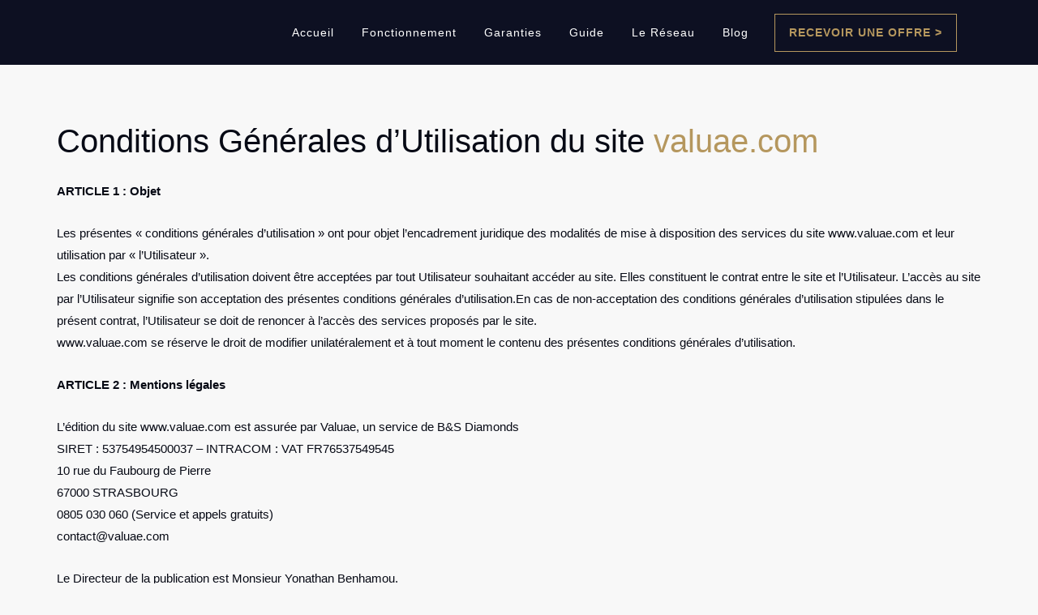

--- FILE ---
content_type: text/html; charset=UTF-8
request_url: https://valuae.com/mentions-legales/
body_size: 26973
content:
<!DOCTYPE html>
<!--[if lte IE 11]><html lang="fr-FR" class="lte-ie11"> <![endif]-->
<!--[if gte IE 11]><!--><html lang="fr-FR">
<!--<![endif]--><head><script data-no-optimize="1" type="147792d851221d2ec84518d4-text/javascript">var litespeed_docref=sessionStorage.getItem("litespeed_docref");litespeed_docref&&(Object.defineProperty(document,"referrer",{get:function(){return litespeed_docref}}),sessionStorage.removeItem("litespeed_docref"));</script> <meta name="theme-color" content="#0d1022" /><meta charset="UTF-8" /><style id="litespeed-ccss">.wp-block-group{box-sizing:border-box}ul{box-sizing:border-box}:root{--wp--preset--font-size--normal:16px;--wp--preset--font-size--huge:42px}body{--wp--preset--color--black:#000;--wp--preset--color--cyan-bluish-gray:#abb8c3;--wp--preset--color--white:#fff;--wp--preset--color--pale-pink:#f78da7;--wp--preset--color--vivid-red:#cf2e2e;--wp--preset--color--luminous-vivid-orange:#ff6900;--wp--preset--color--luminous-vivid-amber:#fcb900;--wp--preset--color--light-green-cyan:#7bdcb5;--wp--preset--color--vivid-green-cyan:#00d084;--wp--preset--color--pale-cyan-blue:#8ed1fc;--wp--preset--color--vivid-cyan-blue:#0693e3;--wp--preset--color--vivid-purple:#9b51e0;--wp--preset--color--dore:#b5975e;--wp--preset--color--bleu-nuit:#0d1022;--wp--preset--color--grey-light:#ebebeb;--wp--preset--color--nude:#f8f8f8;--wp--preset--gradient--vivid-cyan-blue-to-vivid-purple:linear-gradient(135deg,rgba(6,147,227,1) 0%,#9b51e0 100%);--wp--preset--gradient--light-green-cyan-to-vivid-green-cyan:linear-gradient(135deg,#7adcb4 0%,#00d082 100%);--wp--preset--gradient--luminous-vivid-amber-to-luminous-vivid-orange:linear-gradient(135deg,rgba(252,185,0,1) 0%,rgba(255,105,0,1) 100%);--wp--preset--gradient--luminous-vivid-orange-to-vivid-red:linear-gradient(135deg,rgba(255,105,0,1) 0%,#cf2e2e 100%);--wp--preset--gradient--very-light-gray-to-cyan-bluish-gray:linear-gradient(135deg,#eee 0%,#a9b8c3 100%);--wp--preset--gradient--cool-to-warm-spectrum:linear-gradient(135deg,#4aeadc 0%,#9778d1 20%,#cf2aba 40%,#ee2c82 60%,#fb6962 80%,#fef84c 100%);--wp--preset--gradient--blush-light-purple:linear-gradient(135deg,#ffceec 0%,#9896f0 100%);--wp--preset--gradient--blush-bordeaux:linear-gradient(135deg,#fecda5 0%,#fe2d2d 50%,#6b003e 100%);--wp--preset--gradient--luminous-dusk:linear-gradient(135deg,#ffcb70 0%,#c751c0 50%,#4158d0 100%);--wp--preset--gradient--pale-ocean:linear-gradient(135deg,#fff5cb 0%,#b6e3d4 50%,#33a7b5 100%);--wp--preset--gradient--electric-grass:linear-gradient(135deg,#caf880 0%,#71ce7e 100%);--wp--preset--gradient--midnight:linear-gradient(135deg,#020381 0%,#2874fc 100%);--wp--preset--duotone--dark-grayscale:url('#wp-duotone-dark-grayscale');--wp--preset--duotone--grayscale:url('#wp-duotone-grayscale');--wp--preset--duotone--purple-yellow:url('#wp-duotone-purple-yellow');--wp--preset--duotone--blue-red:url('#wp-duotone-blue-red');--wp--preset--duotone--midnight:url('#wp-duotone-midnight');--wp--preset--duotone--magenta-yellow:url('#wp-duotone-magenta-yellow');--wp--preset--duotone--purple-green:url('#wp-duotone-purple-green');--wp--preset--duotone--blue-orange:url('#wp-duotone-blue-orange');--wp--preset--font-size--small:13px;--wp--preset--font-size--medium:20px;--wp--preset--font-size--large:36px;--wp--preset--font-size--x-large:42px;--wp--preset--spacing--20:.44rem;--wp--preset--spacing--30:.67rem;--wp--preset--spacing--40:1rem;--wp--preset--spacing--50:1.5rem;--wp--preset--spacing--60:2.25rem;--wp--preset--spacing--70:3.38rem;--wp--preset--spacing--80:5.06rem}.hamburger{padding:0;display:inline-block;font:inherit;color:inherit;text-transform:none;background-color:transparent;border:0;margin:0;overflow:visible}.hamburger-box{width:23px;height:19px;display:inline-block;position:relative}.hamburger-inner{display:block;top:50%;margin-top:-1.5px}.hamburger-inner,.hamburger-inner:before,.hamburger-inner:after{width:23px;height:3px;background-color:#b1b1b1;border-radius:1px;position:absolute}.hamburger-inner:before,.hamburger-inner:after{content:"";display:block}.hamburger-inner:before{top:-8px}.hamburger-inner:after{bottom:-8px}.hamburger--spring .hamburger-inner{top:1.5px}.hamburger--spring .hamburger-inner:before{top:8px}.hamburger--spring .hamburger-inner:after{top:16px}:root{--blue:#007bff;--indigo:#6610f2;--purple:#6f42c1;--pink:#e83e8c;--red:#dc3545;--orange:#fd7e14;--yellow:#ffc107;--green:#28a745;--teal:#20c997;--cyan:#17a2b8;--white:#fff;--gray:#6c757d;--gray-dark:#343a40;--primary:#0d1022;--secondary:#b5975e;--success:#28a745;--info:#17a2b8;--warning:#ffc107;--danger:#dc3545;--light:#fff;--dark:#8e8e8e;--breakpoint-xs:0;--breakpoint-sm:576px;--breakpoint-md:768px;--breakpoint-lg:992px;--breakpoint-xl:1200px;--font-family-sans-serif:"Open Sans","Segoe UI",Roboto,"Helvetica Neue",Arial,"Noto Sans",sans-serif,"Apple Color Emoji","Segoe UI Emoji","Segoe UI Symbol","Noto Color Emoji";--font-family-monospace:SFMono-Regular,Menlo,Monaco,Consolas,"Liberation Mono","Courier New",monospace}*,*:before,*:after{box-sizing:border-box}html{font-family:sans-serif;line-height:1.15;-webkit-text-size-adjust:100%}header,main,nav{display:block}body{margin:0;font-family:"Open Sans","Segoe UI",Roboto,"Helvetica Neue",Arial,"Noto Sans",sans-serif,"Apple Color Emoji","Segoe UI Emoji","Segoe UI Symbol","Noto Color Emoji";font-size:1.5rem;font-weight:400;line-height:1.8;color:#070a15;text-align:left;background-color:#f8f8f8}h1{margin-top:0;margin-bottom:.75rem}p{margin-top:0;margin-bottom:2.5rem}ul{margin-top:0;margin-bottom:1rem}ul ul{margin-bottom:0}strong{font-weight:bolder}a{color:#b5975e;text-decoration:none;background-color:transparent}img{vertical-align:middle;border-style:none}svg{overflow:hidden;vertical-align:middle}button{border-radius:0}button{margin:0;font-family:inherit;font-size:inherit;line-height:inherit}button{overflow:visible}button{text-transform:none}button,[type=button]{-webkit-appearance:button}button::-moz-focus-inner,[type=button]::-moz-focus-inner{padding:0;border-style:none}::-webkit-file-upload-button{font:inherit;-webkit-appearance:button}h1{margin-bottom:.75rem;font-weight:300;line-height:1.2;color:#070a15}h1{font-size:4rem}.container{width:100%;padding-right:15px;padding-left:15px;margin-right:auto;margin-left:auto}@media (min-width:576px){.container{max-width:640px}}@media (min-width:768px){.container{max-width:720px}}@media (min-width:992px){.container{max-width:960px}}@media (min-width:1200px){.container{max-width:1140px}}header{background:#0d1022;position:fixed;z-index:10000;width:100%;top:0}header .wrapper-header{display:flex;justify-content:space-between;align-items:center;flex-direction:column;padding:1.7rem 0;position:relative}@media (min-width:992px){header .wrapper-header{flex-direction:row;padding:0}}header .custom-logo-link{height:46px;display:inline-block}@media (min-width:992px){header .custom-logo-link{margin:1.7rem 0}}header .custom-logo-link img{height:100%;width:auto}header .hamburger{position:fixed;transform:translateY(50%);left:2.5rem}@media (min-width:992px){header .hamburger{display:none}}header nav.main_menu{position:relative;width:100%;display:none}@media (min-width:992px){header nav.main_menu{display:block!important}}header nav.main_menu #menu-main-navigation{padding-left:0;margin-bottom:0;list-style:none}@media (min-width:992px){header nav.main_menu #menu-main-navigation{display:flex;align-items:center;justify-content:flex-end}}header nav.main_menu #menu-main-navigation .menu-item-has-children:after{content:">";position:absolute;right:0;padding-right:8px;color:#888;padding:14px 25px;top:0;font-weight:700}@media (min-width:992px){header nav.main_menu #menu-main-navigation .menu-item-has-children:after{display:none}}header nav.main_menu #menu-main-navigation .menu-item-has-children .sub-menu{margin:0;display:none;padding-left:0;background:#0d1022;list-style:none}@media (min-width:992px){header nav.main_menu #menu-main-navigation .menu-item-has-children .sub-menu{position:absolute;display:block!important;top:80%;width:200px;left:0;visibility:hidden;z-index:10;opacity:0;transform:translateX(-50%);left:50%}}header nav.main_menu #menu-main-navigation .menu-item-has-children .sub-menu li a{line-height:normal;padding:11px 20px;font-size:13px;letter-spacing:0}header nav.main_menu #menu-main-navigation li{position:relative}header nav.main_menu #menu-main-navigation li:not(:last-of-type) a{border-bottom:1px solid #cccc}@media (min-width:992px){header nav.main_menu #menu-main-navigation li:not(:last-of-type) a{border-bottom:none}}header nav.main_menu #menu-main-navigation li a{display:block;position:relative;height:100%;font-weight:400;text-transform:none;letter-spacing:1px;padding:15px 0;font-size:1.4rem;color:#888}@media (min-width:992px){header nav.main_menu #menu-main-navigation li a{line-height:80px;padding:0 13px;color:#fff}}@media (min-width:1200px){header nav.main_menu #menu-main-navigation li a{padding:0 1.7rem}}@media (min-width:992px){header nav.main_menu #menu-main-navigation>li>a:after{content:"";max-width:15px;height:1px;background-color:#b5975e;bottom:20px;left:50%;position:absolute;transform:translateX(-50%);width:0;height:1px}header nav.main_menu #menu-main-navigation>li:last-of-type a{text-transform:uppercase;font-weight:600;color:#b5975e;border-color:#b5975e;border:1px solid;line-height:45px!important;margin-top:15px;margin-bottom:15px;margin-left:15px}header nav.main_menu #menu-main-navigation>li:last-of-type a:after{content:none}}html{font-size:62.5%;height:100%;overflow-x:hidden}*{box-sizing:border-box}html,body{margin:0;padding:0;font-family:"Open Sans","Segoe UI",Roboto,"Helvetica Neue",Arial,"Noto Sans",sans-serif,"Apple Color Emoji","Segoe UI Emoji","Segoe UI Symbol","Noto Color Emoji"}body{min-height:100%;overflow-x:hidden}*{-webkit-font-smoothing:antialiased}strong{font-weight:600}.content_top_margin{margin-top:8rem}.button-fixed{right:0;bottom:0;opacity:1!important;position:fixed;visibility:visible;z-index:99999999;right:15px;bottom:15px;flex-direction:row-reverse;display:flex}@media (min-width:768px){.button-fixed{display:none}}.button-fixed a{display:block;outline:none;position:relative;width:56px;height:56px;max-width:none!important;color:#fff;background:#b5975e;box-shadow:0 2px 5px 0 rgba(0,0,0,.16),0 2px 10px 0 rgba(0,0,0,.12);text-align:center;text-decoration:none;border-radius:50%}h1{margin-bottom:2.4rem;font-size:4rem}.has-nude-background-color{background:#f8f8f8}.container{padding-left:3rem;padding-right:3rem}.container .wp-block-group.has-background .container{padding-left:0;padding-right:0}.wp-block-group.alignfull .wp-block-group__inner-container{margin-left:auto;margin-right:auto}@media only screen and (max-width:768px){.wp-block-group.alignfull .wp-block-group__inner-container{max-width:630px}}@media only screen and (max-width:600px){.wp-block-group.alignfull .wp-block-group__inner-container{max-width:450px}}@media only screen and (max-width:480px){.wp-block-group.alignfull .wp-block-group__inner-container{max-width:330px}}.entry-content>.container .wp-block-group.has-background{padding-left:3rem;padding-right:3rem}.entry-content>.container>.wp-block-group.has-background{padding-top:7rem;padding-bottom:7rem}.entry-content>.container>:first-child:not(.hero):not(.wrapper-post):not(.blog_post){padding-top:7rem}.entry-content>.container .alignfull{width:100vw;margin-left:50%;transform:translateX(-50%)}.svg-font-loupe{width:2em;height:2.5em;vertical-align:-1.9em;fill:currentColor;overflow:hidden}html{scroll-behavior:smooth}</style><script src="/cdn-cgi/scripts/7d0fa10a/cloudflare-static/rocket-loader.min.js" data-cf-settings="147792d851221d2ec84518d4-|49"></script><link rel="preload" data-asynced="1" data-optimized="2" as="style" onload="this.onload=null;this.rel='stylesheet'" href="https://valuae.com/wp-content/litespeed/ucss/b01307d2d5a0a3bad59a181299c7b186.css?ver=7dfc0" /><script type="litespeed/javascript">!function(a){"use strict";var b=function(b,c,d){function e(a){return h.body?a():void setTimeout(function(){e(a)})}function f(){i.addEventListener&&i.removeEventListener("load",f),i.media=d||"all"}var g,h=a.document,i=h.createElement("link");if(c)g=c;else{var j=(h.body||h.getElementsByTagName("head")[0]).childNodes;g=j[j.length-1]}var k=h.styleSheets;i.rel="stylesheet",i.href=b,i.media="only x",e(function(){g.parentNode.insertBefore(i,c?g:g.nextSibling)});var l=function(a){for(var b=i.href,c=k.length;c--;)if(k[c].href===b)return a();setTimeout(function(){l(a)})};return i.addEventListener&&i.addEventListener("load",f),i.onloadcssdefined=l,l(f),i};"undefined"!=typeof exports?exports.loadCSS=b:a.loadCSS=b}("undefined"!=typeof global?global:this);!function(a){if(a.loadCSS){var b=loadCSS.relpreload={};if(b.support=function(){try{return a.document.createElement("link").relList.supports("preload")}catch(b){return!1}},b.poly=function(){for(var b=a.document.getElementsByTagName("link"),c=0;c<b.length;c++){var d=b[c];"preload"===d.rel&&"style"===d.getAttribute("as")&&(a.loadCSS(d.href,d,d.getAttribute("media")),d.rel=null)}},!b.support()){b.poly();var c=a.setInterval(b.poly,300);a.addEventListener&&a.addEventListener("load",function(){b.poly(),a.clearInterval(c)}),a.attachEvent&&a.attachEvent("onload",function(){a.clearInterval(c)})}}}(this);</script> <meta name="google-site-verification" content="dWTggkUTAjIASM6489rW-7jb7C38DWekhpeLTLjno9Y" /> <script type="litespeed/javascript">(function(w,d,s,l,i){w[l]=w[l]||[];w[l].push({'gtm.start':new Date().getTime(),event:'gtm.js'});var f=d.getElementsByTagName(s)[0],j=d.createElement(s),dl=l!='dataLayer'?'&l='+l:'';j.async=!0;j.src='https://www.googletagmanager.com/gtm.js?id='+i+dl;f.parentNode.insertBefore(j,f)})(window,document,'script','dataLayer','GTM-WP4V669')</script> <script type="litespeed/javascript">(function(){function urlQueryParameter(x){var x=new RegExp("[?&]"+x+"=([^&]*)").exec(location.search)
return x?x[1]:undefined}
try{if(!sessionStorage.utm_source&&!/valuae.com/.test(document.referrer)){sessionStorage.utm_source=urlQueryParameter('utm_source')||document.referrer||'direct';sessionStorage.utm_medium=urlQueryParameter('utm_medium')||(document.referrer?'referral':'none');sessionStorage.utm_campaign=urlQueryParameter('utm_campaign');sessionStorage.utm_content=urlQueryParameter('utm_content');sessionStorage.utm_term=urlQueryParameter('utm_term');sessionStorage.gclid=urlQueryParameter('gclid')}}catch(e){}})()</script> <meta http-equiv="X-UA-Compatible" content="IE=edge"><meta name="viewport" content="width=device-width, initial-scale=1">
<noscript><link href="https://fonts.googleapis.com/css2?family=Open+Sans:wght@300;400;600;700&display=swap" rel="stylesheet">
</noscript><link rel="preconnect" href="https://www.google-analytics.com"><link rel="preconnect" href="https://maps.gstatic.com"><link rel="preconnect" href="https://www.googleadservices.com"><link rel="profile" href="https://gmpg.org/xfn/11" /><link rel="pingback" href="https://valuae.com/xmlrpc.php" /><meta name='robots' content='noindex, follow' /><title>Conditions générales d&#039;utilisation du site Valuae.com</title><meta name="description" content="Liste des conditions générales d&#039;utilisation à accepter pour l&#039;utilisation du service Valuae." /><link rel='dns-prefetch' href='//www.google.com' /><style id='wp-block-library-theme-inline-css' type='text/css'>.wp-block-audio figcaption{color:#555;font-size:13px;text-align:center}.is-dark-theme .wp-block-audio figcaption{color:hsla(0,0%,100%,.65)}.wp-block-audio{margin:0 0 1em}.wp-block-code{border:1px solid #ccc;border-radius:4px;font-family:Menlo,Consolas,monaco,monospace;padding:.8em 1em}.wp-block-embed figcaption{color:#555;font-size:13px;text-align:center}.is-dark-theme .wp-block-embed figcaption{color:hsla(0,0%,100%,.65)}.wp-block-embed{margin:0 0 1em}.blocks-gallery-caption{color:#555;font-size:13px;text-align:center}.is-dark-theme .blocks-gallery-caption{color:hsla(0,0%,100%,.65)}.wp-block-image figcaption{color:#555;font-size:13px;text-align:center}.is-dark-theme .wp-block-image figcaption{color:hsla(0,0%,100%,.65)}.wp-block-image{margin:0 0 1em}.wp-block-pullquote{border-top:4px solid;border-bottom:4px solid;margin-bottom:1.75em;color:currentColor}.wp-block-pullquote__citation,.wp-block-pullquote cite,.wp-block-pullquote footer{color:currentColor;text-transform:uppercase;font-size:.8125em;font-style:normal}.wp-block-quote{border-left:.25em solid;margin:0 0 1.75em;padding-left:1em}.wp-block-quote cite,.wp-block-quote footer{color:currentColor;font-size:.8125em;position:relative;font-style:normal}.wp-block-quote.has-text-align-right{border-left:none;border-right:.25em solid;padding-left:0;padding-right:1em}.wp-block-quote.has-text-align-center{border:none;padding-left:0}.wp-block-quote.is-large,.wp-block-quote.is-style-large,.wp-block-quote.is-style-plain{border:none}.wp-block-search .wp-block-search__label{font-weight:700}.wp-block-search__button{border:1px solid #ccc;padding:.375em .625em}:where(.wp-block-group.has-background){padding:1.25em 2.375em}.wp-block-separator.has-css-opacity{opacity:.4}.wp-block-separator{border:none;border-bottom:2px solid;margin-left:auto;margin-right:auto}.wp-block-separator.has-alpha-channel-opacity{opacity:1}.wp-block-separator:not(.is-style-wide):not(.is-style-dots){width:100px}.wp-block-separator.has-background:not(.is-style-dots){border-bottom:none;height:1px}.wp-block-separator.has-background:not(.is-style-wide):not(.is-style-dots){height:2px}.wp-block-table{margin:"0 0 1em 0"}.wp-block-table thead{border-bottom:3px solid}.wp-block-table tfoot{border-top:3px solid}.wp-block-table td,.wp-block-table th{word-break:normal}.wp-block-table figcaption{color:#555;font-size:13px;text-align:center}.is-dark-theme .wp-block-table figcaption{color:hsla(0,0%,100%,.65)}.wp-block-video figcaption{color:#555;font-size:13px;text-align:center}.is-dark-theme .wp-block-video figcaption{color:hsla(0,0%,100%,.65)}.wp-block-video{margin:0 0 1em}.wp-block-template-part.has-background{padding:1.25em 2.375em;margin-top:0;margin-bottom:0}</style><style id='global-styles-inline-css' type='text/css'>body{--wp--preset--color--black: #000000;--wp--preset--color--cyan-bluish-gray: #abb8c3;--wp--preset--color--white: #fff;--wp--preset--color--pale-pink: #f78da7;--wp--preset--color--vivid-red: #cf2e2e;--wp--preset--color--luminous-vivid-orange: #ff6900;--wp--preset--color--luminous-vivid-amber: #fcb900;--wp--preset--color--light-green-cyan: #7bdcb5;--wp--preset--color--vivid-green-cyan: #00d084;--wp--preset--color--pale-cyan-blue: #8ed1fc;--wp--preset--color--vivid-cyan-blue: #0693e3;--wp--preset--color--vivid-purple: #9b51e0;--wp--preset--color--dore: #b5975e;--wp--preset--color--bleu-nuit: #0d1022;--wp--preset--color--grey-light: #ebebeb;--wp--preset--color--nude: #f8f8f8;--wp--preset--gradient--vivid-cyan-blue-to-vivid-purple: linear-gradient(135deg,rgba(6,147,227,1) 0%,rgb(155,81,224) 100%);--wp--preset--gradient--light-green-cyan-to-vivid-green-cyan: linear-gradient(135deg,rgb(122,220,180) 0%,rgb(0,208,130) 100%);--wp--preset--gradient--luminous-vivid-amber-to-luminous-vivid-orange: linear-gradient(135deg,rgba(252,185,0,1) 0%,rgba(255,105,0,1) 100%);--wp--preset--gradient--luminous-vivid-orange-to-vivid-red: linear-gradient(135deg,rgba(255,105,0,1) 0%,rgb(207,46,46) 100%);--wp--preset--gradient--very-light-gray-to-cyan-bluish-gray: linear-gradient(135deg,rgb(238,238,238) 0%,rgb(169,184,195) 100%);--wp--preset--gradient--cool-to-warm-spectrum: linear-gradient(135deg,rgb(74,234,220) 0%,rgb(151,120,209) 20%,rgb(207,42,186) 40%,rgb(238,44,130) 60%,rgb(251,105,98) 80%,rgb(254,248,76) 100%);--wp--preset--gradient--blush-light-purple: linear-gradient(135deg,rgb(255,206,236) 0%,rgb(152,150,240) 100%);--wp--preset--gradient--blush-bordeaux: linear-gradient(135deg,rgb(254,205,165) 0%,rgb(254,45,45) 50%,rgb(107,0,62) 100%);--wp--preset--gradient--luminous-dusk: linear-gradient(135deg,rgb(255,203,112) 0%,rgb(199,81,192) 50%,rgb(65,88,208) 100%);--wp--preset--gradient--pale-ocean: linear-gradient(135deg,rgb(255,245,203) 0%,rgb(182,227,212) 50%,rgb(51,167,181) 100%);--wp--preset--gradient--electric-grass: linear-gradient(135deg,rgb(202,248,128) 0%,rgb(113,206,126) 100%);--wp--preset--gradient--midnight: linear-gradient(135deg,rgb(2,3,129) 0%,rgb(40,116,252) 100%);--wp--preset--duotone--dark-grayscale: url('#wp-duotone-dark-grayscale');--wp--preset--duotone--grayscale: url('#wp-duotone-grayscale');--wp--preset--duotone--purple-yellow: url('#wp-duotone-purple-yellow');--wp--preset--duotone--blue-red: url('#wp-duotone-blue-red');--wp--preset--duotone--midnight: url('#wp-duotone-midnight');--wp--preset--duotone--magenta-yellow: url('#wp-duotone-magenta-yellow');--wp--preset--duotone--purple-green: url('#wp-duotone-purple-green');--wp--preset--duotone--blue-orange: url('#wp-duotone-blue-orange');--wp--preset--font-size--small: 13px;--wp--preset--font-size--medium: 20px;--wp--preset--font-size--large: 36px;--wp--preset--font-size--x-large: 42px;--wp--preset--spacing--20: 0.44rem;--wp--preset--spacing--30: 0.67rem;--wp--preset--spacing--40: 1rem;--wp--preset--spacing--50: 1.5rem;--wp--preset--spacing--60: 2.25rem;--wp--preset--spacing--70: 3.38rem;--wp--preset--spacing--80: 5.06rem;}:where(.is-layout-flex){gap: 0.5em;}body .is-layout-flow > .alignleft{float: left;margin-inline-start: 0;margin-inline-end: 2em;}body .is-layout-flow > .alignright{float: right;margin-inline-start: 2em;margin-inline-end: 0;}body .is-layout-flow > .aligncenter{margin-left: auto !important;margin-right: auto !important;}body .is-layout-constrained > .alignleft{float: left;margin-inline-start: 0;margin-inline-end: 2em;}body .is-layout-constrained > .alignright{float: right;margin-inline-start: 2em;margin-inline-end: 0;}body .is-layout-constrained > .aligncenter{margin-left: auto !important;margin-right: auto !important;}body .is-layout-constrained > :where(:not(.alignleft):not(.alignright):not(.alignfull)){max-width: var(--wp--style--global--content-size);margin-left: auto !important;margin-right: auto !important;}body .is-layout-constrained > .alignwide{max-width: var(--wp--style--global--wide-size);}body .is-layout-flex{display: flex;}body .is-layout-flex{flex-wrap: wrap;align-items: center;}body .is-layout-flex > *{margin: 0;}:where(.wp-block-columns.is-layout-flex){gap: 2em;}.has-black-color{color: var(--wp--preset--color--black) !important;}.has-cyan-bluish-gray-color{color: var(--wp--preset--color--cyan-bluish-gray) !important;}.has-white-color{color: var(--wp--preset--color--white) !important;}.has-pale-pink-color{color: var(--wp--preset--color--pale-pink) !important;}.has-vivid-red-color{color: var(--wp--preset--color--vivid-red) !important;}.has-luminous-vivid-orange-color{color: var(--wp--preset--color--luminous-vivid-orange) !important;}.has-luminous-vivid-amber-color{color: var(--wp--preset--color--luminous-vivid-amber) !important;}.has-light-green-cyan-color{color: var(--wp--preset--color--light-green-cyan) !important;}.has-vivid-green-cyan-color{color: var(--wp--preset--color--vivid-green-cyan) !important;}.has-pale-cyan-blue-color{color: var(--wp--preset--color--pale-cyan-blue) !important;}.has-vivid-cyan-blue-color{color: var(--wp--preset--color--vivid-cyan-blue) !important;}.has-vivid-purple-color{color: var(--wp--preset--color--vivid-purple) !important;}.has-black-background-color{background-color: var(--wp--preset--color--black) !important;}.has-cyan-bluish-gray-background-color{background-color: var(--wp--preset--color--cyan-bluish-gray) !important;}.has-white-background-color{background-color: var(--wp--preset--color--white) !important;}.has-pale-pink-background-color{background-color: var(--wp--preset--color--pale-pink) !important;}.has-vivid-red-background-color{background-color: var(--wp--preset--color--vivid-red) !important;}.has-luminous-vivid-orange-background-color{background-color: var(--wp--preset--color--luminous-vivid-orange) !important;}.has-luminous-vivid-amber-background-color{background-color: var(--wp--preset--color--luminous-vivid-amber) !important;}.has-light-green-cyan-background-color{background-color: var(--wp--preset--color--light-green-cyan) !important;}.has-vivid-green-cyan-background-color{background-color: var(--wp--preset--color--vivid-green-cyan) !important;}.has-pale-cyan-blue-background-color{background-color: var(--wp--preset--color--pale-cyan-blue) !important;}.has-vivid-cyan-blue-background-color{background-color: var(--wp--preset--color--vivid-cyan-blue) !important;}.has-vivid-purple-background-color{background-color: var(--wp--preset--color--vivid-purple) !important;}.has-black-border-color{border-color: var(--wp--preset--color--black) !important;}.has-cyan-bluish-gray-border-color{border-color: var(--wp--preset--color--cyan-bluish-gray) !important;}.has-white-border-color{border-color: var(--wp--preset--color--white) !important;}.has-pale-pink-border-color{border-color: var(--wp--preset--color--pale-pink) !important;}.has-vivid-red-border-color{border-color: var(--wp--preset--color--vivid-red) !important;}.has-luminous-vivid-orange-border-color{border-color: var(--wp--preset--color--luminous-vivid-orange) !important;}.has-luminous-vivid-amber-border-color{border-color: var(--wp--preset--color--luminous-vivid-amber) !important;}.has-light-green-cyan-border-color{border-color: var(--wp--preset--color--light-green-cyan) !important;}.has-vivid-green-cyan-border-color{border-color: var(--wp--preset--color--vivid-green-cyan) !important;}.has-pale-cyan-blue-border-color{border-color: var(--wp--preset--color--pale-cyan-blue) !important;}.has-vivid-cyan-blue-border-color{border-color: var(--wp--preset--color--vivid-cyan-blue) !important;}.has-vivid-purple-border-color{border-color: var(--wp--preset--color--vivid-purple) !important;}.has-vivid-cyan-blue-to-vivid-purple-gradient-background{background: var(--wp--preset--gradient--vivid-cyan-blue-to-vivid-purple) !important;}.has-light-green-cyan-to-vivid-green-cyan-gradient-background{background: var(--wp--preset--gradient--light-green-cyan-to-vivid-green-cyan) !important;}.has-luminous-vivid-amber-to-luminous-vivid-orange-gradient-background{background: var(--wp--preset--gradient--luminous-vivid-amber-to-luminous-vivid-orange) !important;}.has-luminous-vivid-orange-to-vivid-red-gradient-background{background: var(--wp--preset--gradient--luminous-vivid-orange-to-vivid-red) !important;}.has-very-light-gray-to-cyan-bluish-gray-gradient-background{background: var(--wp--preset--gradient--very-light-gray-to-cyan-bluish-gray) !important;}.has-cool-to-warm-spectrum-gradient-background{background: var(--wp--preset--gradient--cool-to-warm-spectrum) !important;}.has-blush-light-purple-gradient-background{background: var(--wp--preset--gradient--blush-light-purple) !important;}.has-blush-bordeaux-gradient-background{background: var(--wp--preset--gradient--blush-bordeaux) !important;}.has-luminous-dusk-gradient-background{background: var(--wp--preset--gradient--luminous-dusk) !important;}.has-pale-ocean-gradient-background{background: var(--wp--preset--gradient--pale-ocean) !important;}.has-electric-grass-gradient-background{background: var(--wp--preset--gradient--electric-grass) !important;}.has-midnight-gradient-background{background: var(--wp--preset--gradient--midnight) !important;}.has-small-font-size{font-size: var(--wp--preset--font-size--small) !important;}.has-medium-font-size{font-size: var(--wp--preset--font-size--medium) !important;}.has-large-font-size{font-size: var(--wp--preset--font-size--large) !important;}.has-x-large-font-size{font-size: var(--wp--preset--font-size--x-large) !important;}
.wp-block-navigation a:where(:not(.wp-element-button)){color: inherit;}
:where(.wp-block-columns.is-layout-flex){gap: 2em;}
.wp-block-pullquote{font-size: 1.5em;line-height: 1.6;}</style><style id='rocket-lazyload-inline-css' type='text/css'>.rll-youtube-player{position:relative;padding-bottom:56.23%;height:0;overflow:hidden;max-width:100%;}.rll-youtube-player iframe{position:absolute;top:0;left:0;width:100%;height:100%;z-index:100;background:0 0}.rll-youtube-player img{bottom:0;display:block;left:0;margin:auto;max-width:100%;width:100%;position:absolute;right:0;top:0;border:none;height:auto;cursor:pointer;-webkit-transition:.4s all;-moz-transition:.4s all;transition:.4s all}.rll-youtube-player img:hover{-webkit-filter:brightness(75%)}.rll-youtube-player .play{height:72px;width:72px;left:50%;top:50%;margin-left:-36px;margin-top:-36px;position:absolute;background:url(https://valuae.com/wp-content/plugins/rocket-lazy-load/assets/img/youtube.png) no-repeat;cursor:pointer}.wp-has-aspect-ratio .rll-youtube-player{position:absolute;padding-bottom:0;width:100%;height:100%;top:0;bottom:0;left:0;right:0}</style><link rel="https://api.w.org/" href="https://valuae.com/wp-json/" /><link rel="alternate" type="application/json" href="https://valuae.com/wp-json/wp/v2/pages/16406" /><link rel="EditURI" type="application/rsd+xml" title="RSD" href="https://valuae.com/xmlrpc.php?rsd" /><link rel="wlwmanifest" type="application/wlwmanifest+xml" href="https://valuae.com/wp-includes/wlwmanifest.xml" /><meta name="generator" content="WordPress 6.1.9" /><link rel='shortlink' href='https://valuae.com/?p=16406' /><link rel="alternate" type="application/json+oembed" href="https://valuae.com/wp-json/oembed/1.0/embed?url=https%3A%2F%2Fvaluae.com%2Fmentions-legales%2F" /><link rel="alternate" type="text/xml+oembed" href="https://valuae.com/wp-json/oembed/1.0/embed?url=https%3A%2F%2Fvaluae.com%2Fmentions-legales%2F&#038;format=xml" /><meta name="facebook-domain-verification" content="gueyxrabfas30tcccuddui9yf6ojp0" /><link rel="icon" href="https://valuae.com/wp-content/uploads/2020/06/cropped-favico-150x150.png" sizes="32x32" /><link rel="icon" href="https://valuae.com/wp-content/uploads/2020/06/cropped-favico-300x300.png" sizes="192x192" /><link rel="apple-touch-icon" href="https://valuae.com/wp-content/uploads/2020/06/cropped-favico-300x300.png" /><meta name="msapplication-TileImage" content="https://valuae.com/wp-content/uploads/2020/06/cropped-favico-300x300.png" /><style type="text/css" id="wp-custom-css">.valuaebox {
        margin-bottom: 0rem!important;
	     padding: 1.5rem!important;

    }
.hero + *:not(.has-background) {
    margin-top: 3rem!important;
}
.svg-font-loupe {
    width: 2em;
    height: 2.5em;
    vertical-align: -1.9em;
    fill: currentColor;
    overflow: hidden;
}

.small-padding {
		padding-top: 1.5rem !important;
  padding-bottom: 0rem !important;
}

.entry-content ul:not(.page-numbers):not(.iti__country-list) {
    list-style: none;
    padding-left: 2em;
    text-align: center;
}

.padding-4 {
	padding: 4rem;
}

.stretch {
	align-self: stretch!important;
}

/* Classes custom pour peaufiner l'affichage de certains blocs, tel que colonnes */

.no-margin-bottom{
	margin-bottom:0!important;
}
.no-margin-top{
	margin-top:0!important;
}
.no-padding-bottom{
	padding-bottom:0!important;
}
.color-white{
	color:#fff!important;
}
html{
	scroll-behavior:smooth;
}

@media screen and ( max-width: 980px ) {
    .inverse {
        display: flex;
        flex-direction: column-reverse;
    }
}

h2,h3,h4,h5,h6 {
	scroll-margin-top:2em;
}

/* Retirer la loupe mobile sur certaines pages */

body:has(.custom-banner-remove-mobile-loupe-button) #button-offre {
	display: none;
}</style><noscript><style id="rocket-lazyload-nojs-css">.rll-youtube-player, [data-lazy-src]{display:none !important;}</style></noscript></head><body class="privacy-policy page-template-default page page-id-16406 wp-custom-logo wp-embed-responsive"  ><svg style="position:absolute; visibility:hidden; height:0px; width:0px;" xmlns="http://www.w3.org/2000/svg" xmlns:xlink="http://www.w3.org/1999/xlink">
<symbol id="icon-facebook" xmlns="http://www.w3.org/2000/svg" viewBox="0 0 8 14">
<path fill="curentColor" fill-rule="evenodd" d="M7.007 7.875l.389-2.534H4.965V3.697c0-.693.34-1.369 1.428-1.369h1.105V.171S6.495 0 5.536 0c-2.002 0-3.31 1.214-3.31 3.41v1.931H0v2.534h2.226V14h2.739V7.875h2.042z" />
</symbol><symbol id="icon-googleplus" xmlns="http://www.w3.org/2000/svg" viewBox="0 0 21 13">
<g fill="curentColor" fill-rule="evenodd">
<path d="M12.393 5.462H6.375v2.191h3.618c-.148.931-1.096 2.749-3.618 2.749-2.174 0-3.949-1.8-3.949-4.027 0-2.226 1.775-4.027 3.949-4.027 1.244 0 2.07.53 2.54.983l1.73-1.661C9.532.626 8.097 0 6.375 0A6.373 6.373 0 000 6.375a6.373 6.373 0 006.375 6.375c3.679 0 6.123-2.583 6.123-6.227 0-.418-.044-.74-.105-1.061zM18.71 5.85V4h-1.86v1.85H15v1.86h1.85v1.85h1.86V7.71h1.85V5.85z" />
</g>
</symbol><symbol id="icon-linkedin" xmlns="http://www.w3.org/2000/svg" viewBox="0 0 13 14">
<g fill="curentColor" fill-rule="evenodd">
<path d="M2.673 12.94V4.333H0v8.607zM1.548 3.11a1.56 1.56 0 001.548-1.562 1.548 1.548 0 00-3.096 0A1.56 1.56 0 001.548 3.11zM9.995 13.156h2.67V8.428c0-2.313-.497-4.095-3.202-4.095-1.3 0-2.172.714-2.529 1.39h-.037V4.55H4.333v8.607h2.67V8.894c0-1.122.213-2.207 1.603-2.207 1.37 0 1.39 1.28 1.39 2.28v4.19z" />
</g>
</symbol><symbol id="icon-mail" xmlns="http://www.w3.org/2000/svg" viewBox="0 0 15 12">
<path fill="curentColor" fill-rule="evenodd" d="M13.5 10.5V4.7c-.667.57-1.613 1.37-3.054 2.583C9.791 7.837 8.691 9.007 7.448 9 6.2 9.007 5.086 7.82 4.45 7.283A517.907 517.907 0 011.397 4.7v5.8H13.5zm-12.103-9v1.275c.652.57 1.692 1.458 3.915 3.328.49.414 1.461 1.408 2.136 1.397.675.011 1.646-.983 2.136-1.397A297.537 297.537 0 0013.5 2.775V1.5H1.397zm13.5 0v9c0 .828-.626 1.5-1.397 1.5H1.397C.625 12 0 11.328 0 10.5v-9C0 .671.625 0 1.397 0H13.5c.771 0 1.397.671 1.397 1.5z" />
</symbol><symbol id="icon-twitter" xmlns="http://www.w3.org/2000/svg" viewBox="0 0 14 12">
<path fill="curentColor" fill-rule="evenodd" d="M12.56 2.834A6.168 6.168 0 0014 1.35a5.752 5.752 0 01-1.652.444 2.862 2.862 0 001.261-1.58 5.649 5.649 0 01-1.82.692A2.862 2.862 0 009.691 0a2.868 2.868 0 00-2.87 2.87c0 .221.027.443.071.657A8.156 8.156 0 01.977.524C.728.95.587 1.44.587 1.972c0 .995.506 1.874 1.278 2.39A2.89 2.89 0 01.57 3.997v.036a2.87 2.87 0 002.3 2.816c-.24.062-.497.098-.755.098-.186 0-.364-.018-.542-.045a2.874 2.874 0 002.683 1.99 5.746 5.746 0 01-3.562 1.226c-.24 0-.462-.009-.693-.035a8.108 8.108 0 004.406 1.288c5.277 0 8.164-4.371 8.164-8.164 0-.124 0-.249-.01-.373z" />
</symbol><symbol id="icon-whatsapp" xmlns="http://www.w3.org/2000/svg" viewBox="0 0 13 13">
<defs />
<path fill="curentColor" fill-rule="evenodd" d="M9.739 7.983c.04.067.04.389-.093.767-.134.376-.775.719-1.086.765-.51.075-.91.038-1.932-.403-1.616-.7-2.67-2.325-2.75-2.431-.08-.108-.656-.874-.656-1.667 0-.792.414-1.18.562-1.343a.6.6 0 01.43-.2c.107 0 .215 0 .308.006.099.006.231-.038.362.276.134.322.456 1.114.496 1.194.04.082.068.175.014.283-.307.614-.637.594-.473.879.624 1.07 1.246 1.442 2.192 1.915.16.08.255.066.348-.04.095-.111.403-.471.511-.633.107-.163.214-.137.363-.082.147.052.94.442 1.1.522.159.08.265.12.304.192m2.173-1.537c.003-1.432-.618-2.775-1.628-3.788A5.303 5.303 0 006.5 1.088a5.362 5.362 0 00-5.356 5.354c0 1.013.281 1.997.818 2.85l.128.203-.54 1.976 2.026-.531.194.116c.82.487 1.764.746 2.728.746 2.951 0 5.414-2.402 5.414-5.356m1.088 0c0 3.55-2.953 6.441-6.502 6.441h-.004a6.419 6.419 0 01-3.078-.783L0 13l.915-3.337A6.45 6.45 0 016.498 0c1.72 0 3.34.671 4.556 1.89C12.268 3.107 13 4.724 13 6.445" />
</symbol><symbol id="icon-calendar" xmlns="http://www.w3.org/2000/svg" viewBox="0 0 12 13">
<defs />
<path fill="curentColor" fill-rule="evenodd" d="M8.36 11.146h1.929v-1.93H8.36v1.93zm0-2.357h1.929V6.645H8.36v2.144zm0-2.573h1.929v-1.93H8.36v1.93zm.214-5.144A.22.22 0 008.36.858h-.429a.22.22 0 00-.214.214V3c0 .114.1.214.214.214h.429A.22.22 0 008.574 3V1.07zM5.787 11.146h2.144v-1.93H5.787v1.93zm0-2.357h2.144V6.645H5.787v2.144zm0-2.573h2.144v-1.93H5.787v1.93zm-2.572 4.93h2.144v-1.93H3.215v1.93zm0-2.357h2.144V6.645H3.215v2.144zm0-2.573h2.144v-1.93H3.215v1.93zm.215-5.144a.22.22 0 00-.215-.214h-.428a.22.22 0 00-.215.214V3a.22.22 0 00.215.214h.428A.22.22 0 003.43 3V1.07zM.858 11.146h1.929v-1.93H.858v1.93zm0-2.357h1.929V6.645H.858v2.144zm0-2.573h1.929v-1.93H.858v1.93zm10.288 4.93a.863.863 0 01-.857.858H.857A.864.864 0 010 11.147V2.572c0-.468.389-.857.857-.857h.858v-.643C1.715.482 2.197 0 2.787 0h.428c.59 0 1.072.483 1.072 1.072v.643h2.572v-.643C6.859.482 7.342 0 7.931 0h.429c.589 0 1.072.483 1.072 1.072v.643h.857c.469 0 .857.389.857.857v8.575z" />
</symbol><symbol id="icon-share" xmlns="http://www.w3.org/2000/svg" viewBox="0 0 470 512">
<defs />
<g fill="curentColor" fill-rule="nonzero">
<path d="M453.332 85.332c0 38.293-31.039 69.336-69.332 69.336-38.293 0-69.332-31.043-69.332-69.336C314.668 47.043 345.707 16 384 16c38.293 0 69.332 31.043 69.332 69.332z" />
<path d="M384 170.668c-47.063 0-85.332-38.273-85.332-85.336C298.668 38.273 336.938 0 384 0c47.063 0 85.332 38.273 85.332 85.332 0 47.063-38.27 85.336-85.332 85.336zM384 32c-29.418 0-53.332 23.938-53.332 53.332 0 29.398 23.914 53.336 53.332 53.336s53.332-23.938 53.332-53.336C437.332 55.938 413.418 32 384 32zM453.332 426.668C453.332 464.957 422.293 496 384 496c-38.293 0-69.332-31.043-69.332-69.332 0-38.293 31.039-69.336 69.332-69.336 38.293 0 69.332 31.043 69.332 69.336z" />
<path d="M384 512c-47.063 0-85.332-38.273-85.332-85.332 0-47.063 38.27-85.336 85.332-85.336 47.063 0 85.332 38.273 85.332 85.336 0 47.059-38.27 85.332-85.332 85.332zm0-138.668c-29.418 0-53.332 23.938-53.332 53.336C330.668 456.062 354.582 480 384 480s53.332-23.938 53.332-53.332c0-29.398-23.914-53.336-53.332-53.336zM154.668 256c0 38.293-31.043 69.332-69.336 69.332C47.043 325.332 16 294.293 16 256c0-38.293 31.043-69.332 69.332-69.332 38.293 0 69.336 31.039 69.336 69.332z" />
<path d="M85.332 341.332C38.273 341.332 0 303.062 0 256c0-47.063 38.273-85.332 85.332-85.332 47.063 0 85.336 38.27 85.336 85.332 0 47.063-38.273 85.332-85.336 85.332zm0-138.664C55.914 202.668 32 226.602 32 256s23.914 53.332 53.332 53.332c29.422 0 53.336-23.934 53.336-53.332s-23.914-53.332-53.336-53.332z" />
<path d="M135.703 245.762c-7.426 0-14.637-3.864-18.562-10.774-5.825-10.218-2.239-23.254 7.98-29.101l197.95-112.852c10.218-5.867 23.253-2.281 29.1 7.977 5.825 10.218 2.24 23.254-7.98 29.101L146.238 242.965a21.195 21.195 0 01-10.535 2.797zM333.633 421.762c-3.586 0-7.211-.899-10.54-2.797L125.142 306.113c-10.22-5.824-13.801-18.86-7.977-29.101 5.8-10.239 18.856-13.844 29.098-7.977l197.953 112.852c10.219 5.824 13.8 18.86 7.976 29.101-3.945 6.91-11.156 10.774-18.558 10.774z" />
</g>
</symbol><symbol id="icon-whatsapp" xmlns="http://www.w3.org/2000/svg" viewBox="0 0 24 24">
<path d="M17.507 14.307l-.009.075c-2.199-1.096-2.429-1.242-2.713-.816-.197.295-.771.964-.944 1.162-.175.195-.349.21-.646.075-.3-.15-1.263-.465-2.403-1.485-.888-.795-1.484-1.77-1.66-2.07-.293-.506.32-.578.878-1.634.1-.21.049-.375-.025-.524-.075-.15-.672-1.62-.922-2.206-.24-.584-.487-.51-.672-.51-.576-.05-.997-.042-1.368.344-1.614 1.774-1.207 3.604.174 5.55 2.714 3.552 4.16 4.206 6.804 5.114.714.227 1.365.195 1.88.121.574-.091 1.767-.721 2.016-1.426.255-.705.255-1.29.18-1.425-.074-.135-.27-.21-.57-.345z"/><path d="M20.52 3.449C12.831-3.984.106 1.407.101 11.893c0 2.096.549 4.14 1.595 5.945L0 24l6.335-1.652c7.905 4.27 17.661-1.4 17.665-10.449 0-3.176-1.24-6.165-3.495-8.411zm1.482 8.417c-.006 7.633-8.385 12.4-15.012 8.504l-.36-.214-3.75.975 1.005-3.645-.239-.375c-4.124-6.565.614-15.145 8.426-15.145a9.865 9.865 0 017.021 2.91 9.788 9.788 0 012.909 6.99z"/></symbol><symbol id="icon-chevron-right" xmlns="http://www.w3.org/2000/svg" viewBox="0 0 9 15">
<path fill="curentColor" fill-rule="evenodd" d="M.148 13.407L5.936 7.5.148 1.593A.523.523 0 010 1.247c0-.12.06-.254.148-.346l.736-.75A.499.499 0 011.224 0c.117 0 .25.06.338.151l6.863 7.003c.088.09.146.226.146.346 0 .12-.058.256-.146.346L1.562 14.85a.504.504 0 01-.339.15.504.504 0 01-.339-.15L.148 14.1A.497.497 0 010 13.753c0-.12.06-.256.148-.346" />
</symbol><symbol id="icon-phone" xmlns="http://www.w3.org/2000/svg" viewBox="0 0 15 15">
<path fill="curentColor" fill-rule="evenodd" d="M13.826 12.56c-.211.492-.773.813-1.225 1.064-.592.321-1.195.512-1.868.512-.933 0-1.777-.38-2.63-.692a9.296 9.296 0 01-1.757-.834c-1.707-1.053-3.765-3.112-4.82-4.82a9.324 9.324 0 01-.833-1.755C.382 5.18 0 4.338 0 3.404c0-.673.19-1.276.513-1.867.25-.453.572-1.015 1.063-1.226C1.908.16 2.61 0 2.972 0a.5.5 0 01.21.03c.212.07.433.563.533.762.32.573.633 1.155.964 1.718.16.26.462.583.462.894 0 .612-1.817 1.506-1.817 2.048 0 .271.25.622.39.864 1.015 1.827 2.28 3.092 4.108 4.106.24.14.592.391.863.391.542 0 1.436-1.817 2.048-1.817.312 0 .633.301.894.461.562.332 1.145.643 1.717.964.2.102.692.322.763.534.03.07.03.14.03.21 0 .362-.161 1.064-.311 1.396" />
</symbol></svg><div class="button-fixed">
<a href="https://valuae.com/recevoir-une-offre/" id="button-offre">
<img class="svg-font-loupe" src="data:image/svg+xml,%3Csvg%20xmlns='http://www.w3.org/2000/svg'%20viewBox='0%200%200%200'%3E%3C/svg%3E" data-lazy-src="https://valuae.com/wp-content/uploads/2021/05/loupe-diamant-valuae-recevoir-une-offre.png"><noscript><img class="svg-font-loupe" src="https://valuae.com/wp-content/uploads/2021/05/loupe-diamant-valuae-recevoir-une-offre.png"></noscript>
</a></a></div><header><div class="container"><div class="wrapper-header"><a href="https://valuae.com/" class="custom-logo-link" rel="home"><img width="239" height="93" src="data:image/svg+xml,%3Csvg%20xmlns='http://www.w3.org/2000/svg'%20viewBox='0%200%20239%2093'%3E%3C/svg%3E" class="custom-logo" alt="Valuae" decoding="async" data-lazy-src="https://valuae.com/wp-content/uploads/2020/07/logo.svg" /><noscript><img width="239" height="93" src="https://valuae.com/wp-content/uploads/2020/07/logo.svg" class="custom-logo" alt="Valuae" decoding="async" /></noscript></a>
<button class="hamburger hamburger--spring" type="button" aria-label="Open the menu" aria-controls="navigation">
<span class="hamburger-box">
<span class="hamburger-inner"></span>
</span>
</button><nav class="main_menu"><ul id="menu-main-navigation"><li id="menu-item-19594" class="menu-item menu-item-type-post_type menu-item-object-page menu-item-home menu-item-19594"><a href="https://valuae.com/">Accueil</a></li><li id="menu-item-16339" class="menu-item menu-item-type-post_type menu-item-object-page menu-item-16339"><a href="https://valuae.com/fonctionnement/">Fonctionnement</a></li><li id="menu-item-16390" class="menu-item menu-item-type-post_type menu-item-object-page menu-item-16390"><a href="https://valuae.com/garanties/">Garanties</a></li><li id="menu-item-16398" class="menu-item menu-item-type-post_type menu-item-object-page menu-item-has-children menu-item-16398"><a href="https://valuae.com/guide/">Guide</a><ul class="sub-menu"><li id="menu-item-30701" class="menu-item menu-item-type-post_type menu-item-object-page menu-item-30701"><a href="https://valuae.com/grand-guide/">Le grand guide du diamant</a></li><li id="menu-item-26885" class="menu-item menu-item-type-post_type menu-item-object-page menu-item-26885"><a href="https://valuae.com/entretien-des-diamants-comment-prendre-soin-de-ses-diamants/">Entretien des diamants</a></li><li id="menu-item-23205" class="menu-item menu-item-type-post_type menu-item-object-page menu-item-23205"><a href="https://valuae.com/guide/faire-estimer-ses-bijoux/">Faire estimer ses bijoux</a></li><li id="menu-item-16047" class="menu-item menu-item-type-post_type menu-item-object-page menu-item-16047"><a href="https://valuae.com/guide/formes-et-tailles/">Les formes de diamants</a></li><li id="menu-item-16167" class="menu-item menu-item-type-post_type menu-item-object-page menu-item-16167"><a href="https://valuae.com/guide/criteres-de-qualite/">Critères de qualité</a></li><li id="menu-item-16141" class="menu-item menu-item-type-post_type menu-item-object-page menu-item-16141"><a href="https://valuae.com/guide/certificats/">Certificats</a></li><li id="menu-item-15779" class="menu-item menu-item-type-post_type menu-item-object-page menu-item-15779"><a href="https://valuae.com/guide/diamant-authentique/">Reconnaître un vrai diamant</a></li><li id="menu-item-20970" class="menu-item menu-item-type-post_type menu-item-object-page menu-item-20970"><a href="https://valuae.com/guide/calculez-le-poids-de-votre-diamant/">Calculez le poids de votre diamant</a></li><li id="menu-item-28360" class="menu-item menu-item-type-post_type menu-item-object-page menu-item-28360"><a href="https://valuae.com/guide/prix/">Comment estimer le prix de votre diamant ?</a></li><li id="menu-item-25956" class="menu-item menu-item-type-post_type menu-item-object-page menu-item-25956"><a href="https://valuae.com/guide/valuaebox/">Valuaebox</a></li><li id="menu-item-26880" class="menu-item menu-item-type-post_type menu-item-object-page menu-item-26880"><a href="https://valuae.com/guide/a-quoi-servent-les-diamants/">À quoi servent les diamants ?</a></li><li id="menu-item-26881" class="menu-item menu-item-type-post_type menu-item-object-page menu-item-26881"><a href="https://valuae.com/guide/quest-ce-quun-diamant/">Qu’est-ce qu’un diamant ?</a></li></ul></li><li id="menu-item-15834" class="menu-item menu-item-type-post_type menu-item-object-page menu-item-15834"><a href="https://valuae.com/le-reseau/">Le Réseau</a></li><li id="menu-item-18828" class="menu-item menu-item-type-post_type menu-item-object-page menu-item-18828"><a href="https://valuae.com/le-blog-diamant/">Blog</a></li><li id="menu-item-19576" class="menu-item menu-item-type-post_type menu-item-object-page menu-item-19576"><a href="https://valuae.com/recevoir-une-offre/">Recevoir une Offre ></a></li></ul></nav></div></div></header><main class="page-wrapper entry-content content_top_margin"><div class="container"><div class="is-layout-flow wp-block-group alignfull has-nude-background-color has-background"><div class="wp-block-group__inner-container"><div class="is-layout-flow wp-block-group"><div class="wp-block-group__inner-container"><div class="ae-wysiwyg container"><h1 class="title">Conditions Générales d&#8217;Utilisation du site <a href="https://www.valuae.com">valuae.com</a></h1><p><strong>ARTICLE 1 : Objet</strong></p><p>Les présentes « conditions générales d&#8217;utilisation » ont pour objet l&#8217;encadrement juridique des modalités de mise à disposition des services du site www.valuae.com et leur utilisation par « l&#8217;Utilisateur ».<br />
Les conditions générales d&#8217;utilisation doivent être acceptées par tout Utilisateur souhaitant accéder au site. Elles constituent le contrat entre le site et l&#8217;Utilisateur. L’accès au site par l’Utilisateur signifie son acceptation des présentes conditions générales d’utilisation.En cas de non-acceptation des conditions générales d&#8217;utilisation stipulées dans le présent contrat, l&#8217;Utilisateur se doit de renoncer à l&#8217;accès des services proposés par le site.<br />
www.valuae.com se réserve le droit de modifier unilatéralement et à tout moment le contenu des présentes conditions générales d&#8217;utilisation.</p><p><strong>ARTICLE 2 : Mentions légales</strong></p><p>L&#8217;édition du site www.valuae.com est assurée par Valuae, un service de B&amp;S Diamonds<br />
SIRET : 53754954500037 – INTRACOM : VAT FR76537549545<br />
10 rue du Faubourg de Pierre<br />
67000 STRASBOURG<br />
0805 030 060 (Service et appels gratuits)<br />
<a href="/cdn-cgi/l/email-protection" class="__cf_email__" data-cfemail="3c5f5352485d5f487c4a5d50495d59125f5351">[email&#160;protected]</a></p><p>Le Directeur de la publication est Monsieur Yonathan Benhamou.<br />
L&#8217;hébergeur du site www.valuae.com est la Société 1&amp;1 Internet SARL dont le siège social est situé au 7, place de la Gare &#8211; BP 70109 &#8211; 57201 Sarreguemines Cedex.</p><p><strong>ARTICLE 3 : Définitions</strong></p><p>La présente clause a pour objet de définir les différents termes essentiels du contrat :<br />
Utilisateur : ce terme désigne toute personne qui utilise le site ou l&#8217;un des services proposés par le site.<br />
Contenu utilisateur : ce sont les données transmises par l&#8217;Utilisateur au sein du site.<br />
Membre : l&#8217;Utilisateur devient membre lorsqu&#8217;il est identifié sur le site.<br />
Identifiant et mot de passe : c&#8217;est l&#8217;ensemble des informations nécessaires à l&#8217;identification d&#8217;un Utilisateur sur le site. L&#8217;identifiant et le mot de passe permettent à l&#8217;Utilisateur d&#8217;accéder à des services réservés aux membres du site. Le mot de passe est confidentiel.</p><p><strong>ARTICLE 4 : Accès aux services</strong></p><p>Le site permet à l&#8217;Utilisateur un accès gratuit aux pages présentées sur le site ainsi que sur le Blog.<br />
Le site est accessible gratuitement en tout lieu à tout Utilisateur ayant un accès à Internet. Tous les frais supportés par l&#8217;Utilisateur pour accéder au service (matériel informatique, logiciels, connexion Internet, etc.) sont à sa charge.<br />
Le site met en œuvre tous les moyens mis à sa disposition pour assurer un accès de qualité à ses services. L&#8217;obligation étant de moyens, le site ne s&#8217;engage pas à atteindre ce résultat.<br />
Tout événement dû à un cas de force majeure ayant pour conséquence un dysfonctionnement du réseau ou du serveur n&#8217;engage pas la responsabilité de www.valuae.com.<br />
L&#8217;accès aux services du site peut à tout moment faire l&#8217;objet d&#8217;une interruption, d&#8217;une suspension, d&#8217;une modification sans préavis pour une maintenance ou pour tout autre cas. L&#8217;Utilisateur s&#8217;oblige à ne réclamer aucune indemnisation suite à l&#8217;interruption, à la suspension ou à la modification du présent contrat.</p><p>L&#8217;Utilisateur a la possibilité de contacter le site par messagerie électronique à l’adresse <a href="/cdn-cgi/l/email-protection" class="__cf_email__" data-cfemail="02616d6c766361764274636e7763672c616d6f">[email&#160;protected]</a></p><p><strong>ARTICLE 5 : Propriété intellectuelle</strong></p><p>Les marques, logos, signes et tout autre contenu du site font l&#8217;objet d&#8217;une protection par le Code de la propriété intellectuelle et plus particulièrement par le droit d&#8217;auteur.<br />
L&#8217;Utilisateur sollicite l&#8217;autorisation préalable du site pour toute reproduction, publication, copie des différents contenus.<br />
L&#8217;Utilisateur s&#8217;engage à une utilisation des contenus du site dans un cadre strictement privé. Une utilisation des contenus à des fins commerciales est strictement interdite.<br />
Tout contenu mis en ligne par l&#8217;Utilisateur est de sa seule responsabilité. L&#8217;Utilisateur s&#8217;engage à ne pas mettre en ligne de contenus pouvant porter atteinte aux intérêts de tierces personnes. Tout recours en justice engagé par un tiers lésé contre le site sera pris en charge par l&#8217;Utilisateur.<br />
Le contenu de l&#8217;Utilisateur peut être à tout moment et pour n&#8217;importe quelle raison supprimé ou modifié par le site. L&#8217;Utilisateur ne reçoit aucune justification et notification préalablement à la suppression ou à la modification du contenu Utilisateur.</p><p><strong>ARTICLE 6 : Données personnelles</strong></p><p>Les informations demandées à l’inscription au site sont nécessaires et obligatoires pour la création du compte de l&#8217;Utilisateur. En particulier, l&#8217;adresse électronique pourra être utilisée par le site pour l&#8217;administration, la gestion et l&#8217;animation du service.<br />
Le site assure à l&#8217;Utilisateur une collecte et un traitement d&#8217;informations personnelles dans le respect de la vie privée conformément à la loi n°78-17 du 6 janvier 1978 relative à l&#8217;informatique, aux fichiers et aux libertés.<br />
En vertu des articles 39 et 40 de la loi en date du 6 janvier 1978, l&#8217;Utilisateur dispose d&#8217;un droit d&#8217;accès, de rectification, de suppression et d&#8217;opposition de ses données personnelles. L&#8217;Utilisateur peut exercer ce droit par mail à <a href="/cdn-cgi/l/email-protection" class="__cf_email__" data-cfemail="ee8d81809a8f8d9aae988f829b8f8bc08d8183">[email&#160;protected]</a>.</p><p><strong>ARTICLE 7 : Responsabilité et force majeure</strong></p><p>Les sources des informations diffusées sur le site sont réputées fiables. Toutefois, le site se réserve la faculté d&#8217;une non-garantie de la fiabilité des sources. Les informations données sur le site le sont à titre purement informatif. Ainsi, l&#8217;Utilisateur assume seul l&#8217;entière responsabilité de l&#8217;utilisation des informations et contenus du présent site.<br />
Tout usage du service par l&#8217;Utilisateur ayant directement ou indirectement pour conséquence des dommages doit faire l&#8217;objet d&#8217;une indemnisation au profit du site.<br />
Une garantie optimale de la sécurité et de la confidentialité des données transmises n&#8217;est pas assurée par le site. Toutefois, le site s&#8217;engage à mettre en œuvre tous les moyens nécessaires afin de garantir au mieux la sécurité et la confidentialité des données.<br />
La responsabilité du site ne peut être engagée en cas de force majeure ou du fait imprévisible et insurmontable d&#8217;un tiers.</p><p><strong>ARTICLE 8 : Liens hypertextes</strong></p><p>De nombreux liens hypertextes sortants sont présents sur le site, cependant les pages web où mènent ces liens n&#8217;engagent en rien la responsabilité de www.valuae.com qui n&#8217;a pas le contrôle de ces liens.<br />
L&#8217;Utilisateur s&#8217;interdit donc à engager la responsabilité du site concernant le contenu et les ressources relatives à ces liens hypertextes sortants.</p><p><strong>ARTICLE 9 : Évolution du contrat</strong></p><p>Le site se réserve à tout moment le droit de modifier les clauses stipulées dans le présent contrat.</p><p><strong>ARTICLE 10 : Durée</strong></p><p>La durée du présent contrat est indéterminée. Le contrat produit ses effets à l&#8217;égard de l&#8217;Utilisateur à compter de l&#8217;utilisation du service.</p><p><strong>ARTICLE 11 : Droit applicable et juridiction compétente</strong></p><p>La législation française s&#8217;applique au présent contrat. En cas d&#8217;absence de résolution amiable d&#8217;un litige né entre les parties, seuls les tribunaux du ressort de la Cour d&#8217;appel de Strasbourg sont compétents.</p><p><strong>ARTICLE 12 : Publication par l’Utilisateur</strong></p><p>Le site exerce une modération a priori sur les publications et se réserve le droit de refuser leur mise en ligne, sans avoir à s’en justifier auprès du membre ou de l’utilisateur.</p><p>Le membre ou l’utilisateur reste titulaire de l’intégralité de ses droits de propriété intellectuelle. Mais en publiant une publication sur le site, il cède à la société éditrice le droit non exclusif et gratuit de représenter, reproduire, adapter, modifier, diffuser et distribuer sa publication, directement ou par un tiers autorisé, dans le monde entier, sur tout support (numérique ou physique), pour la durée de la propriété intellectuelle. Le Membre cède notamment le droit d&#8217;utiliser sa publication sur internet et sur les réseaux de téléphonie mobile. La société éditrice s&#8217;engage à faire figurer le nom du membre à proximité de chaque utilisation de sa publication.</p></div></div></div></div></div><div class="list-bloc-bottom alignfull"><div class="container"><div class="d-flex"><div class="bloc-bottom"><div class="wrapper-img">
<img height="74px" src="data:image/svg+xml,%3Csvg%20xmlns='http://www.w3.org/2000/svg'%20viewBox='0%200%200%2074'%3E%3C/svg%3E" alt="Le réseau valuae" data-lazy-src="https://valuae.com/wp-content/themes/valuae/src/images/footer-map.png"><noscript><img height="74px" src="https://valuae.com/wp-content/themes/valuae/src/images/footer-map.png" alt="Le réseau valuae"></noscript></div>
<a href="https://valuae.com/le-reseau/" class="btn btn-outline-secondary">Le réseau Valuae</a></div><div class="bloc-bottom"><div class="wrapper-img">
<img src="data:image/svg+xml,%3Csvg%20xmlns='http://www.w3.org/2000/svg'%20viewBox='0%200%200%200'%3E%3C/svg%3E" alt="L'expertise valuae" data-lazy-src="https://valuae.com/wp-content/themes/valuae/src/images/footer-loupe.png"><noscript><img src="https://valuae.com/wp-content/themes/valuae/src/images/footer-loupe.png" alt="L'expertise valuae"></noscript></div>
<a href="https://valuae.com/fonctionnement/" class="btn btn-outline-secondary">L'expertise valuae</a></div><div class="bloc-bottom"><div class="wrapper-img">
<img src="data:image/svg+xml,%3Csvg%20xmlns='http://www.w3.org/2000/svg'%20viewBox='0%200%200%200'%3E%3C/svg%3E" alt="Nos garanties" data-lazy-src="https://valuae.com/wp-content/themes/valuae/src/images/footer-garantie.png"><noscript><img src="https://valuae.com/wp-content/themes/valuae/src/images/footer-garantie.png" alt="Nos garanties"></noscript></div>
<a href="https://valuae.com/garanties/" class="btn btn-outline-secondary">Nos garanties</a></div><div class="bloc-bottom"><div class="wrapper-img">
<img src="data:image/svg+xml,%3Csvg%20xmlns='http://www.w3.org/2000/svg'%20viewBox='0%200%200%200'%3E%3C/svg%3E" alt="Recevoir une offre →" data-lazy-src="https://valuae.com/wp-content/themes/valuae/src/images/footer-diamant.png"><noscript><img src="https://valuae.com/wp-content/themes/valuae/src/images/footer-diamant.png" alt="Recevoir une offre →"></noscript></div>
<a href="https://valuae.com/recevoir-une-offre/" class="btn btn-secondary">Recevoir une offre →</a></div></div></div></div></div></main><footer><div class="footer_cols"><div class="container"><div class="row"><div class="col-sm-4 col-md-3 footer_col"><div id="footer_colonne_1" class="footer_colonne_4_sidebar widget-area" role="complementary"><img width="220" height="69" src="data:image/svg+xml,%3Csvg%20xmlns='http://www.w3.org/2000/svg'%20viewBox='0%200%20220%2069'%3E%3C/svg%3E" class="image wp-image-23613  attachment-full size-full" alt="" decoding="async" loading="lazy" style="max-width: 100%; height: auto;" data-lazy-src="https://valuae.com/wp-content/uploads/2020/05/logo-valuae-footer.png" /><noscript><img width="220" height="69" src="https://valuae.com/wp-content/uploads/2020/05/logo-valuae-footer.png" class="image wp-image-23613  attachment-full size-full" alt="" decoding="async" loading="lazy" style="max-width: 100%; height: auto;" /></noscript></div><div id="footer_colonne_1" class="footer_colonne_4_sidebar widget-area" role="complementary"><div class="textwidget"><p>Valuae est un service de<br />
B&amp;S Diamonds</p><p>11, rue Finkmatt<br />
67000 Strasbourg</p><p>Email : <a id="mail_footer" href="/cdn-cgi/l/email-protection#84e7ebeaf0e5e7f0c4f2e5e8f1e5e1aae7ebe9"><span class="__cf_email__" data-cfemail="6d0e0203190c0e192d1b0c01180c08430e0200">[email&#160;protected]</span></a><br />
Téléphone : <a id="tel_footer" href="tel:0388604509">03 88 60 45 09</a></p></div></div></div><div class="col-sm-4 col-md-3 footer_col"><div id="footer_colonne_2" class="footer_colonne_2_sidebar widget-area" role="complementary"><h6 class="title">Villes les plus actives</h2><div class="menu-villes-les-plus-actives-container"><ul id="menu-villes-les-plus-actives" class="menu"><li id="menu-item-23605" class="menu-item menu-item-type-post_type menu-item-object-page menu-item-23605"><a href="https://valuae.com/le-reseau/paris/">Rachat de diamants à Paris</a></li><li id="menu-item-25769" class="menu-item menu-item-type-post_type menu-item-object-page menu-item-25769"><a href="https://valuae.com/le-reseau/marseille/">Rachat de diamants à Marseille</a></li><li id="menu-item-23607" class="menu-item menu-item-type-post_type menu-item-object-page menu-item-23607"><a href="https://valuae.com/le-reseau/lyon/">Rachat de diamants à Lyon</a></li><li id="menu-item-23609" class="menu-item menu-item-type-post_type menu-item-object-page menu-item-23609"><a href="https://valuae.com/le-reseau/bordeaux/">Rachat de diamants à Bordeaux</a></li><li id="menu-item-23608" class="menu-item menu-item-type-post_type menu-item-object-page menu-item-23608"><a href="https://valuae.com/le-reseau/strasbourg/">Rachat de diamants à Strasbourg</a></li></ul></div></div></div><div class="col-sm-4 col-md-3 footer_col"><div id="footer_colonne_3" class="footer_colonne_3_sidebar widget-area" role="complementary"><h6 class="title">Liens utiles</h2><div class="menu-liens-utiles-container"><ul id="menu-liens-utiles" class="menu"><li id="menu-item-23600" class="menu-item menu-item-type-post_type menu-item-object-page menu-item-23600"><a href="https://valuae.com/faq/">FAQ</a></li><li id="menu-item-23598" class="menu-item menu-item-type-post_type menu-item-object-page menu-item-privacy-policy current-menu-item page_item page-item-16406 current_page_item menu-item-23598"><a href="https://valuae.com/mentions-legales/" aria-current="page">Mentions Légales</a></li><li id="menu-item-23604" class="menu-item menu-item-type-post_type menu-item-object-page menu-item-23604"><a href="https://valuae.com/equipe/">Qui sommes-nous?</a></li><li id="menu-item-29900" class="menu-item menu-item-type-post_type menu-item-object-page menu-item-29900"><a href="https://valuae.com/guide/prix/">Prix Diamant</a></li><li id="menu-item-23602" class="menu-item menu-item-type-post_type menu-item-object-page menu-item-23602"><a href="https://valuae.com/plan-du-site/">Plan du Site</a></li><li id="menu-item-23599" class="menu-item menu-item-type-post_type menu-item-object-page menu-item-23599"><a href="https://valuae.com/contact/">Contactez-nous</a></li><li id="menu-item-23603" class="menu-item menu-item-type-post_type menu-item-object-page menu-item-23603"><a href="https://valuae.com/le-blog-diamant/">Le blog</a></li><li id="menu-item-23601" class="text-secondary menu-item menu-item-type-post_type menu-item-object-page menu-item-23601"><a href="https://valuae.com/parrainage/">Parrainage</a></li></ul></div></div></div><div class="col-md-3 footer_col"><div id="footer_colonne_4" class="footer_colonne_4_sidebar widget-area" role="complementary"><ul class="swifty_imgwidget_ul alcenter"><li>
<a target="_blank" rel="nofollow" href="https://www.gia.edu">
<img src="data:image/svg+xml,%3Csvg%20xmlns='http://www.w3.org/2000/svg'%20viewBox='0%200%200%200'%3E%3C/svg%3E" style="width:100px; height:100px;" data-lazy-src="https://valuae.com/wp-content/themes/valuae/src/images/logo_GIA.png"><noscript><img src="https://valuae.com/wp-content/themes/valuae/src/images/logo_GIA.png" style="width:100px; height:100px;"></noscript>
</a></li><li>
<a target="_blank" rel="nofollow" href="https://www.hrdantwerp.com"><img src="data:image/svg+xml,%3Csvg%20xmlns='http://www.w3.org/2000/svg'%20viewBox='0%200%200%200'%3E%3C/svg%3E" style="width:100px; height:100px;" data-lazy-src="https://valuae.com/wp-content/themes/valuae/src/images/logo_HRD.png"><noscript><img src="https://valuae.com/wp-content/themes/valuae/src/images/logo_HRD.png" style="width:100px; height:100px;"></noscript>
</a></li><li>
<a target="_blank" rel="nofollow" href="https://www.ferrarigroup.net">
<img src="data:image/svg+xml,%3Csvg%20xmlns='http://www.w3.org/2000/svg'%20viewBox='0%200%200%200'%3E%3C/svg%3E" style="width:100px; height:100px;" data-lazy-src="https://valuae.com/wp-content/themes/valuae/src/images/logo_ferrarigroupe.png"><noscript><img src="https://valuae.com/wp-content/themes/valuae/src/images/logo_ferrarigroupe.png" style="width:100px; height:100px;"></noscript>
</a></li><li>
<a target="_blank" rel="nofollow" href="https://www.fedex.com"><img src="data:image/svg+xml,%3Csvg%20xmlns='http://www.w3.org/2000/svg'%20viewBox='0%200%200%200'%3E%3C/svg%3E" style="width:100px; height:100px;" data-lazy-src="https://valuae.com/wp-content/themes/valuae/src/images/logo_fedex.png"><noscript><img src="https://valuae.com/wp-content/themes/valuae/src/images/logo_fedex.png" style="width:100px; height:100px;"></noscript></a></li></ul></div></div></div></div></div><div class="footer_bottom"></div></footer> <script data-cfasync="false" src="/cdn-cgi/scripts/5c5dd728/cloudflare-static/email-decode.min.js"></script><script type="application/ld+json" class="saswp-schema-markup-output">[{
    "@context": "https://schema.org/",
    "@graph": [
        {
            "@type": "Organization",
            "@id": "https://valuae.com#Organization",
            "name": "Valuae",
            "url": "https://valuae.com",
            "sameAs": [],
            "logo": {
                "@type": "ImageObject",
                "url": "https://valuae.com/wp-content/uploads/2018/12/LOGO-STRUCUTRED-DATA.jpg",
                "width": "300",
                "height": "300"
            },
            "contactPoint": {
                "@type": "ContactPoint",
                "contactType": "customer support",
                "telephone": "+33 805 030 060",
                "url": "https://valuae.com/contact/"
            }
        },
        {
            "@type": "WebSite",
            "@id": "https://valuae.com#website",
            "headline": "Valuae",
            "name": "Valuae",
            "description": "Réseau national de rachat de diamants",
            "url": "https://valuae.com",
            "potentialAction": {
                "@type": "SearchAction",
                "target": "https://valuae.com?s={search_term_string}",
                "query-input": "required name=search_term_string"
            },
            "publisher": {
                "@id": "https://valuae.com#Organization"
            }
        },
        {
            "@context": "https://schema.org/",
            "@type": "WebPage",
            "@id": "https://valuae.com/mentions-legales/#webpage",
            "name": "Conditions générales d'utilisation du site Valuae.com",
            "url": "https://valuae.com/mentions-legales/",
            "lastReviewed": "2022-06-21T12:00:16+00:00",
            "dateCreated": "2017-03-21T14:56:34+00:00",
            "inLanguage": "fr-FR",
            "description": "Liste des conditions générales d'utilisation à accepter pour l'utilisation du service Valuae.",
            "reviewedBy": {
                "@type": "Organization",
                "name": "Valuae",
                "url": "https://valuae.com",
                "logo": {
                    "@type": "ImageObject",
                    "url": "https://valuae.com/wp-content/uploads/2018/12/LOGO-STRUCUTRED-DATA.jpg",
                    "width": "300",
                    "height": "300"
                }
            },
            "primaryImageOfPage": {
                "@id": "https://valuae.com/mentions-legales/#primaryimage"
            },
            "mainContentOfPage": [
                [
                    {
                        "@context": "https://schema.org/",
                        "@type": "SiteNavigationElement",
                        "@id": "https://valuae.com#Main Navigation",
                        "name": "Accueil",
                        "url": "https://valuae.com/"
                    },
                    {
                        "@context": "https://schema.org/",
                        "@type": "SiteNavigationElement",
                        "@id": "https://valuae.com#Main Navigation",
                        "name": "Fonctionnement",
                        "url": "https://valuae.com/fonctionnement/"
                    },
                    {
                        "@context": "https://schema.org/",
                        "@type": "SiteNavigationElement",
                        "@id": "https://valuae.com#Main Navigation",
                        "name": "Garanties",
                        "url": "https://valuae.com/garanties/"
                    },
                    {
                        "@context": "https://schema.org/",
                        "@type": "SiteNavigationElement",
                        "@id": "https://valuae.com#Main Navigation",
                        "name": "Guide",
                        "url": "https://valuae.com/guide/"
                    },
                    {
                        "@context": "https://schema.org/",
                        "@type": "SiteNavigationElement",
                        "@id": "https://valuae.com#Main Navigation",
                        "name": "Le grand guide du diamant",
                        "url": "https://valuae.com/grand-guide/"
                    },
                    {
                        "@context": "https://schema.org/",
                        "@type": "SiteNavigationElement",
                        "@id": "https://valuae.com#Main Navigation",
                        "name": "Entretien des diamants",
                        "url": "https://valuae.com/entretien-des-diamants-comment-prendre-soin-de-ses-diamants/"
                    },
                    {
                        "@context": "https://schema.org/",
                        "@type": "SiteNavigationElement",
                        "@id": "https://valuae.com#Main Navigation",
                        "name": "Faire estimer ses bijoux",
                        "url": "https://valuae.com/guide/faire-estimer-ses-bijoux/"
                    },
                    {
                        "@context": "https://schema.org/",
                        "@type": "SiteNavigationElement",
                        "@id": "https://valuae.com#Main Navigation",
                        "name": "Les formes de diamants",
                        "url": "https://valuae.com/guide/formes-et-tailles/"
                    },
                    {
                        "@context": "https://schema.org/",
                        "@type": "SiteNavigationElement",
                        "@id": "https://valuae.com#Main Navigation",
                        "name": "Critères de qualité",
                        "url": "https://valuae.com/guide/criteres-de-qualite/"
                    },
                    {
                        "@context": "https://schema.org/",
                        "@type": "SiteNavigationElement",
                        "@id": "https://valuae.com#Main Navigation",
                        "name": "Certificats",
                        "url": "https://valuae.com/guide/certificats/"
                    },
                    {
                        "@context": "https://schema.org/",
                        "@type": "SiteNavigationElement",
                        "@id": "https://valuae.com#Main Navigation",
                        "name": "Reconnaître un vrai diamant",
                        "url": "https://valuae.com/guide/diamant-authentique/"
                    },
                    {
                        "@context": "https://schema.org/",
                        "@type": "SiteNavigationElement",
                        "@id": "https://valuae.com#Main Navigation",
                        "name": "Calculez le poids de votre diamant",
                        "url": "https://valuae.com/guide/calculez-le-poids-de-votre-diamant/"
                    },
                    {
                        "@context": "https://schema.org/",
                        "@type": "SiteNavigationElement",
                        "@id": "https://valuae.com#Main Navigation",
                        "name": "Comment estimer le prix de votre diamant ?",
                        "url": "https://valuae.com/guide/prix/"
                    },
                    {
                        "@context": "https://schema.org/",
                        "@type": "SiteNavigationElement",
                        "@id": "https://valuae.com#Main Navigation",
                        "name": "Valuaebox",
                        "url": "https://valuae.com/guide/valuaebox/"
                    },
                    {
                        "@context": "https://schema.org/",
                        "@type": "SiteNavigationElement",
                        "@id": "https://valuae.com#Main Navigation",
                        "name": "À quoi servent les diamants ?",
                        "url": "https://valuae.com/guide/a-quoi-servent-les-diamants/"
                    },
                    {
                        "@context": "https://schema.org/",
                        "@type": "SiteNavigationElement",
                        "@id": "https://valuae.com#Main Navigation",
                        "name": "Qu’est-ce qu’un diamant ?",
                        "url": "https://valuae.com/guide/quest-ce-quun-diamant/"
                    },
                    {
                        "@context": "https://schema.org/",
                        "@type": "SiteNavigationElement",
                        "@id": "https://valuae.com#Main Navigation",
                        "name": "Le Réseau",
                        "url": "https://valuae.com/le-reseau/"
                    },
                    {
                        "@context": "https://schema.org/",
                        "@type": "SiteNavigationElement",
                        "@id": "https://valuae.com#Main Navigation",
                        "name": "Blog",
                        "url": "https://valuae.com/le-blog-diamant/"
                    },
                    {
                        "@context": "https://schema.org/",
                        "@type": "SiteNavigationElement",
                        "@id": "https://valuae.com#Main Navigation",
                        "name": "Recevoir une Offre >",
                        "url": "https://valuae.com/recevoir-une-offre/"
                    }
                ]
            ],
            "isPartOf": {
                "@id": "https://valuae.com#website"
            }
        },
        {
            "@type": "Article",
            "@id": "https://valuae.com/mentions-legales/https://valuae.com/mentions-legales/",
            "url": "https://valuae.com/mentions-legales/",
            "inLanguage": "fr-FR",
            "mainEntityOfPage": "https://valuae.com/mentions-legales/#webpage",
            "headline": "Mentions Légales",
            "description": "Liste des conditions générales d'utilisation à accepter pour l'utilisation du service Valuae.",
            "articleBody": "",
            "keywords": "",
            "datePublished": "2017-03-21T14:56:34+00:00",
            "dateModified": "2022-06-21T12:00:16+00:00",
            "author": {
                "@type": "Person",
                "name": "Yonathan Benhamou",
                "url": "https://valuae.com/author/byonatane/",
                "sameAs": [
                    "@byonatane"
                ],
                "image": {
                    "@type": "ImageObject",
                    "url": "https://secure.gravatar.com/avatar/3f3640e615e80f933f5a218e4e215076?s=96&d=mm&r=g",
                    "height": 96,
                    "width": 96
                }
            },
            "editor": {
                "@type": "Person",
                "name": "Yonathan Benhamou",
                "url": "https://valuae.com/author/byonatane/",
                "sameAs": [
                    "@byonatane"
                ],
                "image": {
                    "@type": "ImageObject",
                    "url": "https://secure.gravatar.com/avatar/3f3640e615e80f933f5a218e4e215076?s=96&d=mm&r=g",
                    "height": 96,
                    "width": 96
                }
            },
            "publisher": {
                "@id": "https://valuae.com#Organization"
            },
            "image": [],
            "isPartOf": {
                "@id": "https://valuae.com/mentions-legales/#webpage"
            }
        }
    ]
}]</script> <script id='contact-form-7-js-extra' type="litespeed/javascript">var wpcf7={"api":{"root":"https:\/\/valuae.com\/wp-json\/","namespace":"contact-form-7\/v1"},"cached":"1"}</script> <script id='wpcf7-redirect-script-js-extra' type="litespeed/javascript">var wpcf7r={"ajax_url":"https:\/\/valuae.com\/wp-admin\/admin-ajax.php"}</script> <script id='yasr-window-var-js-extra' type="litespeed/javascript">var yasrWindowVar={"siteUrl":"https:\/\/valuae.com","adminUrl":"https:\/\/valuae.com\/wp-admin\/","ajaxurl":"https:\/\/valuae.com\/wp-admin\/admin-ajax.php","visitorStatsEnabled":"yes","ajaxEnabled":"no","loaderHtml":"<div id=\"yasr-loader\" style=\"display: inline-block\">\u00a0 <img src=\"https:\/\/valuae.com\/wp-content\/plugins\/yet-another-stars-rating\/includes\/img\/loader.gif\" \n                 title=\"yasr-loader\" alt=\"yasr-loader\" height=\"16\" width=\"16\"><\/div>","loaderUrl":"https:\/\/valuae.com\/wp-content\/plugins\/yet-another-stars-rating\/includes\/img\/loader.gif","isUserLoggedIn":"false","isRtl":"false","starSingleForm":"\"\\u00e9toile\"","starsPluralForm":"\"\\u00e9toiles\"","textAfterVr":"\"Total : %total_count%  Moyenne : %average%\"","textRating":"\"Rating\"","textLoadRanking":"\"Loading, please wait\"","textVvStats":"\"sur 5 \\u00e9toiles\"","textOrderBy":"\"Order by\"","textMostRated":"\"Le plus \\u00e9valu\\u00e9\"","textHighestRated":"\"Les meilleurs notes\"","textLeftColumnHeader":"\"Post\""}</script> <script type="litespeed/javascript" data-src='https://www.google.com/recaptcha/api.js?render=6LdnnYYUAAAAANZ1E0G_ReGK_1nWZ6xvkbSJHQsm&#038;ver=3.0' id='google-recaptcha-js'></script> <script id='wpcf7-recaptcha-js-extra' type="litespeed/javascript">var wpcf7_recaptcha={"sitekey":"6LdnnYYUAAAAANZ1E0G_ReGK_1nWZ6xvkbSJHQsm","actions":{"homepage":"homepage","contactform":"contactform"}}</script> <script type="litespeed/javascript">window.lazyLoadOptions={elements_selector:"img[data-lazy-src],.rocket-lazyload,iframe[data-lazy-src]",data_src:"lazy-src",data_srcset:"lazy-srcset",data_sizes:"lazy-sizes",class_loading:"lazyloading",class_loaded:"lazyloaded",threshold:300,callback_loaded:function(element){if(element.tagName==="IFRAME"&&element.dataset.rocketLazyload=="fitvidscompatible"){if(element.classList.contains("lazyloaded")){if(typeof window.jQuery!="undefined"){if(jQuery.fn.fitVids){jQuery(element).parent().fitVids()}}}}}};window.addEventListener('LazyLoad::Initialized',function(e){var lazyLoadInstance=e.detail.instance;if(window.MutationObserver){var observer=new MutationObserver(function(mutations){var image_count=0;var iframe_count=0;var rocketlazy_count=0;mutations.forEach(function(mutation){for(i=0;i<mutation.addedNodes.length;i++){if(typeof mutation.addedNodes[i].getElementsByTagName!=='function'){return}
if(typeof mutation.addedNodes[i].getElementsByClassName!=='function'){return}
images=mutation.addedNodes[i].getElementsByTagName('img');is_image=mutation.addedNodes[i].tagName=="IMG";iframes=mutation.addedNodes[i].getElementsByTagName('iframe');is_iframe=mutation.addedNodes[i].tagName=="IFRAME";rocket_lazy=mutation.addedNodes[i].getElementsByClassName('rocket-lazyload');image_count+=images.length;iframe_count+=iframes.length;rocketlazy_count+=rocket_lazy.length;if(is_image){image_count+=1}
if(is_iframe){iframe_count+=1}}});if(image_count>0||iframe_count>0||rocketlazy_count>0){lazyLoadInstance.update()}});var b=document.getElementsByTagName("body")[0];var config={childList:!0,subtree:!0};observer.observe(b,config)}},!1)</script><script type="litespeed/javascript">function lazyLoadThumb(e){var t='<img loading="lazy" data-lazy-src="https://i.ytimg.com/vi/ID/hqdefault.jpg" alt="" width="480" height="360"><noscript><img src="https://i.ytimg.com/vi/ID/hqdefault.jpg" alt="" width="480" height="360"></noscript>',a='<div class="play"></div>';return t.replace("ID",e)+a}function lazyLoadYoutubeIframe(){var e=document.createElement("iframe"),t="ID?autoplay=1";t+=0===this.dataset.query.length?'':'&'+this.dataset.query;e.setAttribute("src",t.replace("ID",this.dataset.src)),e.setAttribute("frameborder","0"),e.setAttribute("allowfullscreen","1"),e.setAttribute("allow","accelerometer; autoplay; encrypted-media; gyroscope; picture-in-picture"),this.parentNode.replaceChild(e,this)}document.addEventListener("DOMContentLiteSpeedLoaded",function(){var e,t,a=document.getElementsByClassName("rll-youtube-player");for(t=0;t<a.length;t++)e=document.createElement("div"),e.setAttribute("data-id",a[t].dataset.id),e.setAttribute("data-query",a[t].dataset.query),e.setAttribute("data-src",a[t].dataset.src),e.innerHTML=lazyLoadThumb(a[t].dataset.id),e.onclick=lazyLoadYoutubeIframe,a[t].appendChild(e)});</script>  <script data-no-optimize="1" type="147792d851221d2ec84518d4-text/javascript">!function(t,e){"object"==typeof exports&&"undefined"!=typeof module?module.exports=e():"function"==typeof define&&define.amd?define(e):(t="undefined"!=typeof globalThis?globalThis:t||self).LazyLoad=e()}(this,function(){"use strict";function e(){return(e=Object.assign||function(t){for(var e=1;e<arguments.length;e++){var n,a=arguments[e];for(n in a)Object.prototype.hasOwnProperty.call(a,n)&&(t[n]=a[n])}return t}).apply(this,arguments)}function i(t){return e({},it,t)}function o(t,e){var n,a="LazyLoad::Initialized",i=new t(e);try{n=new CustomEvent(a,{detail:{instance:i}})}catch(t){(n=document.createEvent("CustomEvent")).initCustomEvent(a,!1,!1,{instance:i})}window.dispatchEvent(n)}function l(t,e){return t.getAttribute(gt+e)}function c(t){return l(t,bt)}function s(t,e){return function(t,e,n){e=gt+e;null!==n?t.setAttribute(e,n):t.removeAttribute(e)}(t,bt,e)}function r(t){return s(t,null),0}function u(t){return null===c(t)}function d(t){return c(t)===vt}function f(t,e,n,a){t&&(void 0===a?void 0===n?t(e):t(e,n):t(e,n,a))}function _(t,e){nt?t.classList.add(e):t.className+=(t.className?" ":"")+e}function v(t,e){nt?t.classList.remove(e):t.className=t.className.replace(new RegExp("(^|\\s+)"+e+"(\\s+|$)")," ").replace(/^\s+/,"").replace(/\s+$/,"")}function g(t){return t.llTempImage}function b(t,e){!e||(e=e._observer)&&e.unobserve(t)}function p(t,e){t&&(t.loadingCount+=e)}function h(t,e){t&&(t.toLoadCount=e)}function n(t){for(var e,n=[],a=0;e=t.children[a];a+=1)"SOURCE"===e.tagName&&n.push(e);return n}function m(t,e){(t=t.parentNode)&&"PICTURE"===t.tagName&&n(t).forEach(e)}function a(t,e){n(t).forEach(e)}function E(t){return!!t[st]}function I(t){return t[st]}function y(t){return delete t[st]}function A(e,t){var n;E(e)||(n={},t.forEach(function(t){n[t]=e.getAttribute(t)}),e[st]=n)}function k(a,t){var i;E(a)&&(i=I(a),t.forEach(function(t){var e,n;e=a,(t=i[n=t])?e.setAttribute(n,t):e.removeAttribute(n)}))}function L(t,e,n){_(t,e.class_loading),s(t,ut),n&&(p(n,1),f(e.callback_loading,t,n))}function w(t,e,n){n&&t.setAttribute(e,n)}function x(t,e){w(t,ct,l(t,e.data_sizes)),w(t,rt,l(t,e.data_srcset)),w(t,ot,l(t,e.data_src))}function O(t,e,n){var a=l(t,e.data_bg_multi),i=l(t,e.data_bg_multi_hidpi);(a=at&&i?i:a)&&(t.style.backgroundImage=a,n=n,_(t=t,(e=e).class_applied),s(t,ft),n&&(e.unobserve_completed&&b(t,e),f(e.callback_applied,t,n)))}function N(t,e){!e||0<e.loadingCount||0<e.toLoadCount||f(t.callback_finish,e)}function C(t,e,n){t.addEventListener(e,n),t.llEvLisnrs[e]=n}function M(t){return!!t.llEvLisnrs}function z(t){if(M(t)){var e,n,a=t.llEvLisnrs;for(e in a){var i=a[e];n=e,i=i,t.removeEventListener(n,i)}delete t.llEvLisnrs}}function R(t,e,n){var a;delete t.llTempImage,p(n,-1),(a=n)&&--a.toLoadCount,v(t,e.class_loading),e.unobserve_completed&&b(t,n)}function T(o,r,c){var l=g(o)||o;M(l)||function(t,e,n){M(t)||(t.llEvLisnrs={});var a="VIDEO"===t.tagName?"loadeddata":"load";C(t,a,e),C(t,"error",n)}(l,function(t){var e,n,a,i;n=r,a=c,i=d(e=o),R(e,n,a),_(e,n.class_loaded),s(e,dt),f(n.callback_loaded,e,a),i||N(n,a),z(l)},function(t){var e,n,a,i;n=r,a=c,i=d(e=o),R(e,n,a),_(e,n.class_error),s(e,_t),f(n.callback_error,e,a),i||N(n,a),z(l)})}function G(t,e,n){var a,i,o,r,c;t.llTempImage=document.createElement("IMG"),T(t,e,n),E(c=t)||(c[st]={backgroundImage:c.style.backgroundImage}),o=n,r=l(a=t,(i=e).data_bg),c=l(a,i.data_bg_hidpi),(r=at&&c?c:r)&&(a.style.backgroundImage='url("'.concat(r,'")'),g(a).setAttribute(ot,r),L(a,i,o)),O(t,e,n)}function D(t,e,n){var a;T(t,e,n),a=e,e=n,(t=It[(n=t).tagName])&&(t(n,a),L(n,a,e))}function V(t,e,n){var a;a=t,(-1<yt.indexOf(a.tagName)?D:G)(t,e,n)}function F(t,e,n){var a;t.setAttribute("loading","lazy"),T(t,e,n),a=e,(e=It[(n=t).tagName])&&e(n,a),s(t,vt)}function j(t){t.removeAttribute(ot),t.removeAttribute(rt),t.removeAttribute(ct)}function P(t){m(t,function(t){k(t,Et)}),k(t,Et)}function S(t){var e;(e=At[t.tagName])?e(t):E(e=t)&&(t=I(e),e.style.backgroundImage=t.backgroundImage)}function U(t,e){var n;S(t),n=e,u(e=t)||d(e)||(v(e,n.class_entered),v(e,n.class_exited),v(e,n.class_applied),v(e,n.class_loading),v(e,n.class_loaded),v(e,n.class_error)),r(t),y(t)}function $(t,e,n,a){var i;n.cancel_on_exit&&(c(t)!==ut||"IMG"===t.tagName&&(z(t),m(i=t,function(t){j(t)}),j(i),P(t),v(t,n.class_loading),p(a,-1),r(t),f(n.callback_cancel,t,e,a)))}function q(t,e,n,a){var i,o,r=(o=t,0<=pt.indexOf(c(o)));s(t,"entered"),_(t,n.class_entered),v(t,n.class_exited),i=t,o=a,n.unobserve_entered&&b(i,o),f(n.callback_enter,t,e,a),r||V(t,n,a)}function H(t){return t.use_native&&"loading"in HTMLImageElement.prototype}function B(t,i,o){t.forEach(function(t){return(a=t).isIntersecting||0<a.intersectionRatio?q(t.target,t,i,o):(e=t.target,n=t,a=i,t=o,void(u(e)||(_(e,a.class_exited),$(e,n,a,t),f(a.callback_exit,e,n,t))));var e,n,a})}function J(e,n){var t;et&&!H(e)&&(n._observer=new IntersectionObserver(function(t){B(t,e,n)},{root:(t=e).container===document?null:t.container,rootMargin:t.thresholds||t.threshold+"px"}))}function K(t){return Array.prototype.slice.call(t)}function Q(t){return t.container.querySelectorAll(t.elements_selector)}function W(t){return c(t)===_t}function X(t,e){return e=t||Q(e),K(e).filter(u)}function Y(e,t){var n;(n=Q(e),K(n).filter(W)).forEach(function(t){v(t,e.class_error),r(t)}),t.update()}function t(t,e){var n,a,t=i(t);this._settings=t,this.loadingCount=0,J(t,this),n=t,a=this,Z&&window.addEventListener("online",function(){Y(n,a)}),this.update(e)}var Z="undefined"!=typeof window,tt=Z&&!("onscroll"in window)||"undefined"!=typeof navigator&&/(gle|ing|ro)bot|crawl|spider/i.test(navigator.userAgent),et=Z&&"IntersectionObserver"in window,nt=Z&&"classList"in document.createElement("p"),at=Z&&1<window.devicePixelRatio,it={elements_selector:".lazy",container:tt||Z?document:null,threshold:300,thresholds:null,data_src:"src",data_srcset:"srcset",data_sizes:"sizes",data_bg:"bg",data_bg_hidpi:"bg-hidpi",data_bg_multi:"bg-multi",data_bg_multi_hidpi:"bg-multi-hidpi",data_poster:"poster",class_applied:"applied",class_loading:"litespeed-loading",class_loaded:"litespeed-loaded",class_error:"error",class_entered:"entered",class_exited:"exited",unobserve_completed:!0,unobserve_entered:!1,cancel_on_exit:!0,callback_enter:null,callback_exit:null,callback_applied:null,callback_loading:null,callback_loaded:null,callback_error:null,callback_finish:null,callback_cancel:null,use_native:!1},ot="src",rt="srcset",ct="sizes",lt="poster",st="llOriginalAttrs",ut="loading",dt="loaded",ft="applied",_t="error",vt="native",gt="data-",bt="ll-status",pt=[ut,dt,ft,_t],ht=[ot],mt=[ot,lt],Et=[ot,rt,ct],It={IMG:function(t,e){m(t,function(t){A(t,Et),x(t,e)}),A(t,Et),x(t,e)},IFRAME:function(t,e){A(t,ht),w(t,ot,l(t,e.data_src))},VIDEO:function(t,e){a(t,function(t){A(t,ht),w(t,ot,l(t,e.data_src))}),A(t,mt),w(t,lt,l(t,e.data_poster)),w(t,ot,l(t,e.data_src)),t.load()}},yt=["IMG","IFRAME","VIDEO"],At={IMG:P,IFRAME:function(t){k(t,ht)},VIDEO:function(t){a(t,function(t){k(t,ht)}),k(t,mt),t.load()}},kt=["IMG","IFRAME","VIDEO"];return t.prototype={update:function(t){var e,n,a,i=this._settings,o=X(t,i);{if(h(this,o.length),!tt&&et)return H(i)?(e=i,n=this,o.forEach(function(t){-1!==kt.indexOf(t.tagName)&&F(t,e,n)}),void h(n,0)):(t=this._observer,i=o,t.disconnect(),a=t,void i.forEach(function(t){a.observe(t)}));this.loadAll(o)}},destroy:function(){this._observer&&this._observer.disconnect(),Q(this._settings).forEach(function(t){y(t)}),delete this._observer,delete this._settings,delete this.loadingCount,delete this.toLoadCount},loadAll:function(t){var e=this,n=this._settings;X(t,n).forEach(function(t){b(t,e),V(t,n,e)})},restoreAll:function(){var e=this._settings;Q(e).forEach(function(t){U(t,e)})}},t.load=function(t,e){e=i(e);V(t,e)},t.resetStatus=function(t){r(t)},Z&&function(t,e){if(e)if(e.length)for(var n,a=0;n=e[a];a+=1)o(t,n);else o(t,e)}(t,window.lazyLoadOptions),t});!function(e,t){"use strict";function a(){t.body.classList.add("litespeed_lazyloaded")}function n(){console.log("[LiteSpeed] Start Lazy Load Images"),d=new LazyLoad({elements_selector:"[data-lazyloaded]",callback_finish:a}),o=function(){d.update()},e.MutationObserver&&new MutationObserver(o).observe(t.documentElement,{childList:!0,subtree:!0,attributes:!0})}var d,o;e.addEventListener?e.addEventListener("load",n,!1):e.attachEvent("onload",n)}(window,document);</script><script data-no-optimize="1" type="147792d851221d2ec84518d4-text/javascript">var litespeed_vary=document.cookie.replace(/(?:(?:^|.*;\s*)_lscache_vary\s*\=\s*([^;]*).*$)|^.*$/,"");litespeed_vary||fetch("/wp-content/plugins/litespeed-cache/guest.vary.php",{method:"POST",cache:"no-cache",redirect:"follow"}).then(e=>e.json()).then(e=>{console.log(e),e.hasOwnProperty("reload")&&"yes"==e.reload&&(sessionStorage.setItem("litespeed_docref",document.referrer),window.location.reload(!0))});</script><script data-optimized="1" type="litespeed/javascript" data-src="https://valuae.com/wp-content/litespeed/js/3d8c94f1adc4cd4f8875376b024c75e2.js?ver=7dfc0"></script><script type="147792d851221d2ec84518d4-text/javascript">const litespeed_ui_events=["mouseover","click","keydown","wheel","touchmove","touchstart"];var urlCreator=window.URL||window.webkitURL;function litespeed_load_delayed_js_force(){console.log("[LiteSpeed] Start Load JS Delayed"),litespeed_ui_events.forEach(e=>{window.removeEventListener(e,litespeed_load_delayed_js_force,{passive:!0})}),document.querySelectorAll("iframe[data-litespeed-src]").forEach(e=>{e.setAttribute("src",e.getAttribute("data-litespeed-src"))}),"loading"==document.readyState?window.addEventListener("DOMContentLoaded",litespeed_load_delayed_js):litespeed_load_delayed_js()}litespeed_ui_events.forEach(e=>{window.addEventListener(e,litespeed_load_delayed_js_force,{passive:!0})});async function litespeed_load_delayed_js(){let t=[];for(var d in document.querySelectorAll('script[type="litespeed/javascript"]').forEach(e=>{t.push(e)}),t)await new Promise(e=>litespeed_load_one(t[d],e));document.dispatchEvent(new Event("DOMContentLiteSpeedLoaded")),window.dispatchEvent(new Event("DOMContentLiteSpeedLoaded"))}function litespeed_load_one(t,e){console.log("[LiteSpeed] Load ",t);var d=document.createElement("script");d.addEventListener("load",e),d.addEventListener("error",e),t.getAttributeNames().forEach(e=>{"type"!=e&&d.setAttribute("data-src"==e?"src":e,t.getAttribute(e))});let a=!(d.type="text/javascript");!d.src&&t.textContent&&(d.src=litespeed_inline2src(t.textContent),a=!0),t.after(d),t.remove(),a&&e()}function litespeed_inline2src(t){try{var d=urlCreator.createObjectURL(new Blob([t.replace(/^(?:<!--)?(.*?)(?:-->)?$/gm,"$1")],{type:"text/javascript"}))}catch(e){d="data:text/javascript;base64,"+btoa(t.replace(/^(?:<!--)?(.*?)(?:-->)?$/gm,"$1"))}return d}</script><script src="/cdn-cgi/scripts/7d0fa10a/cloudflare-static/rocket-loader.min.js" data-cf-settings="147792d851221d2ec84518d4-|49" defer></script><script defer src="https://static.cloudflareinsights.com/beacon.min.js/vcd15cbe7772f49c399c6a5babf22c1241717689176015" integrity="sha512-ZpsOmlRQV6y907TI0dKBHq9Md29nnaEIPlkf84rnaERnq6zvWvPUqr2ft8M1aS28oN72PdrCzSjY4U6VaAw1EQ==" data-cf-beacon='{"version":"2024.11.0","token":"7388be8ad2eb4d808b555346fff306d3","r":1,"server_timing":{"name":{"cfCacheStatus":true,"cfEdge":true,"cfExtPri":true,"cfL4":true,"cfOrigin":true,"cfSpeedBrain":true},"location_startswith":null}}' crossorigin="anonymous"></script>
</body></html>
<!-- Page optimized by LiteSpeed Cache @2026-01-24 15:12:05 -->
<!-- Page generated by LiteSpeed Cache 5.3 on 2026-01-24 15:12:05 -->
<!-- Guest Mode -->

--- FILE ---
content_type: text/css
request_url: https://valuae.com/wp-content/themes/valuae/dist/css/app.css?ver=6.11
body_size: 19342
content:
@charset "UTF-8";
/*!
 * Hamburgers≈©
 * @description Tasty CSS-animated hamburgers
 * @author Jonathan Suh @jonsuh
 * @site https://jonsuh.com/hamburgers
 * @link https://github.com/jonsuh/hamburgers
 */
.hamburger {
  padding: 0 0;
  display: inline-block;
  cursor: pointer;
  transition-property: opacity, filter;
  transition-duration: 0.15s;
  transition-timing-function: linear;
  font: inherit;
  color: inherit;
  text-transform: none;
  background-color: transparent;
  border: 0;
  margin: 0;
  overflow: visible;
}
.hamburger:hover {
  opacity: 0.7;
}
.hamburger.is-active:hover {
  opacity: 0.7;
}
.hamburger.is-active .hamburger-inner,
.hamburger.is-active .hamburger-inner::before,
.hamburger.is-active .hamburger-inner::after {
  background-color: #b1b1b1;
}

.hamburger-box {
  width: 23px;
  height: 19px;
  display: inline-block;
  position: relative;
}

.hamburger-inner {
  display: block;
  top: 50%;
  margin-top: -1.5px;
}
.hamburger-inner, .hamburger-inner::before, .hamburger-inner::after {
  width: 23px;
  height: 3px;
  background-color: #b1b1b1;
  border-radius: 1px;
  position: absolute;
  transition-property: transform;
  transition-duration: 0.15s;
  transition-timing-function: ease;
}
.hamburger-inner::before, .hamburger-inner::after {
  content: "";
  display: block;
}
.hamburger-inner::before {
  top: -8px;
}
.hamburger-inner::after {
  bottom: -8px;
}

/*
 * Spring
 */
.hamburger--spring .hamburger-inner {
  top: 1.5px;
  transition: background-color 0s 0.13s linear;
}
.hamburger--spring .hamburger-inner::before {
  top: 8px;
  transition: top 0.1s 0.2s cubic-bezier(0.33333, 0.66667, 0.66667, 1), transform 0.13s cubic-bezier(0.55, 0.055, 0.675, 0.19);
}
.hamburger--spring .hamburger-inner::after {
  top: 16px;
  transition: top 0.2s 0.2s cubic-bezier(0.33333, 0.66667, 0.66667, 1), transform 0.13s cubic-bezier(0.55, 0.055, 0.675, 0.19);
}
.hamburger--spring.is-active .hamburger-inner {
  transition-delay: 0.22s;
  background-color: transparent !important;
}
.hamburger--spring.is-active .hamburger-inner::before {
  top: 0;
  transition: top 0.1s 0.15s cubic-bezier(0.33333, 0, 0.66667, 0.33333), transform 0.13s 0.22s cubic-bezier(0.215, 0.61, 0.355, 1);
  transform: translate3d(0, 8px, 0) rotate(45deg);
}
.hamburger--spring.is-active .hamburger-inner::after {
  top: 0;
  transition: top 0.2s cubic-bezier(0.33333, 0, 0.66667, 0.33333), transform 0.13s 0.22s cubic-bezier(0.215, 0.61, 0.355, 1);
  transform: translate3d(0, 8px, 0) rotate(-45deg);
}

:root {
  --blue: #007bff;
  --indigo: #6610f2;
  --purple: #6f42c1;
  --pink: #e83e8c;
  --red: #dc3545;
  --orange: #fd7e14;
  --yellow: #ffc107;
  --green: #28a745;
  --teal: #20c997;
  --cyan: #17a2b8;
  --white: #fff;
  --gray: #6c757d;
  --gray-dark: #343a40;
  --primary: #0d1022;
  --secondary: #b5975e;
  --success: #28a745;
  --info: #17a2b8;
  --warning: #ffc107;
  --danger: #dc3545;
  --light: #fff;
  --dark: #8E8E8E;
  --breakpoint-xs: 0;
  --breakpoint-sm: 576px;
  --breakpoint-md: 768px;
  --breakpoint-lg: 992px;
  --breakpoint-xl: 1200px;
  --font-family-sans-serif: "Open Sans", "Segoe UI", Roboto, "Helvetica Neue", Arial, "Noto Sans", sans-serif, "Apple Color Emoji", "Segoe UI Emoji", "Segoe UI Symbol", "Noto Color Emoji";
  --font-family-monospace: SFMono-Regular, Menlo, Monaco, Consolas, "Liberation Mono", "Courier New", monospace;
}

*,
*::before,
*::after {
  box-sizing: border-box;
}

html {
  font-family: sans-serif;
  line-height: 1.15;
  -webkit-text-size-adjust: 100%;
  -webkit-tap-highlight-color: rgba(0, 0, 0, 0);
}

article, aside, figcaption, figure, footer, header, hgroup, main, nav, section {
  display: block;
}

body {
  margin: 0;
  font-family: "Open Sans", "Segoe UI", Roboto, "Helvetica Neue", Arial, "Noto Sans", sans-serif, "Apple Color Emoji", "Segoe UI Emoji", "Segoe UI Symbol", "Noto Color Emoji";
  font-size: 1.5rem;
  font-weight: 400;
  line-height: 1.8;
  color: #070a15;
  text-align: left;
  background-color: #f8f8f8;
}

[tabindex="-1"]:focus:not(:focus-visible) {
  outline: 0 !important;
}

hr {
  box-sizing: content-box;
  height: 0;
  overflow: visible;
}

h1, h2, h3, h4, h5, h6 {
  margin-top: 0;
  margin-bottom: 0.75rem;
}

p {
  margin-top: 0;
  margin-bottom: 2.5rem;
}

abbr[title],
abbr[data-original-title] {
  text-decoration: underline;
  -webkit-text-decoration: underline dotted;
          text-decoration: underline dotted;
  cursor: help;
  border-bottom: 0;
  -webkit-text-decoration-skip-ink: none;
          text-decoration-skip-ink: none;
}

address {
  margin-bottom: 1rem;
  font-style: normal;
  line-height: inherit;
}

ol,
ul,
dl {
  margin-top: 0;
  margin-bottom: 1rem;
}

ol ol,
ul ul,
ol ul,
ul ol {
  margin-bottom: 0;
}

dt {
  font-weight: 600;
}

dd {
  margin-bottom: 0.5rem;
  margin-left: 0;
}

blockquote {
  margin: 0 0 1rem;
}

b,
strong {
  font-weight: bolder;
}

small {
  font-size: 80%;
}

sub,
sup {
  position: relative;
  font-size: 75%;
  line-height: 0;
  vertical-align: baseline;
}

sub {
  bottom: -0.25em;
}

sup {
  top: -0.5em;
}

a {
  color: #b5975e;
  text-decoration: none;
  background-color: transparent;
}
a:hover {
  color: #886f3f;
  text-decoration: none;
}

a:not([href]):not([class]) {
  color: inherit;
  text-decoration: none;
}
a:not([href]):not([class]):hover {
  color: inherit;
  text-decoration: none;
}

pre,
code,
kbd,
samp {
  font-family: SFMono-Regular, Menlo, Monaco, Consolas, "Liberation Mono", "Courier New", monospace;
  font-size: 1em;
}

pre {
  margin-top: 0;
  margin-bottom: 1rem;
  overflow: auto;
  -ms-overflow-style: scrollbar;
}

figure {
  margin: 0 0 1rem;
}

img {
  vertical-align: middle;
  border-style: none;
}

svg {
  overflow: hidden;
  vertical-align: middle;
}

table {
  border-collapse: collapse;
}

caption {
  padding-top: 0.75rem;
  padding-bottom: 0.75rem;
  color: #6c757d;
  text-align: left;
  caption-side: bottom;
}

th {
  text-align: inherit;
  text-align: -webkit-match-parent;
}

label {
  display: inline-block;
  margin-bottom: 0.5rem;
}

button {
  border-radius: 0;
}

button:focus {
  outline: 1px dotted;
  outline: 5px auto -webkit-focus-ring-color;
}

input,
button,
select,
optgroup,
textarea {
  margin: 0;
  font-family: inherit;
  font-size: inherit;
  line-height: inherit;
}

button,
input {
  overflow: visible;
}

button,
select {
  text-transform: none;
}

[role=button] {
  cursor: pointer;
}

select {
  word-wrap: normal;
}

button,
[type=button],
[type=reset],
[type=submit] {
  -webkit-appearance: button;
}

button:not(:disabled),
[type=button]:not(:disabled),
[type=reset]:not(:disabled),
[type=submit]:not(:disabled) {
  cursor: pointer;
}

button::-moz-focus-inner,
[type=button]::-moz-focus-inner,
[type=reset]::-moz-focus-inner,
[type=submit]::-moz-focus-inner {
  padding: 0;
  border-style: none;
}

input[type=radio],
input[type=checkbox] {
  box-sizing: border-box;
  padding: 0;
}

textarea {
  overflow: auto;
  resize: vertical;
}

fieldset {
  min-width: 0;
  padding: 0;
  margin: 0;
  border: 0;
}

legend {
  display: block;
  width: 100%;
  max-width: 100%;
  padding: 0;
  margin-bottom: 0.5rem;
  font-size: 1.5rem;
  line-height: inherit;
  color: inherit;
  white-space: normal;
}

progress {
  vertical-align: baseline;
}

[type=number]::-webkit-inner-spin-button,
[type=number]::-webkit-outer-spin-button {
  height: auto;
}

[type=search] {
  outline-offset: -2px;
  -webkit-appearance: none;
}

[type=search]::-webkit-search-decoration {
  -webkit-appearance: none;
}

::-webkit-file-upload-button {
  font: inherit;
  -webkit-appearance: button;
}

output {
  display: inline-block;
}

summary {
  display: list-item;
  cursor: pointer;
}

template {
  display: none;
}

[hidden] {
  display: none !important;
}

h1, h2, h3, h4, h5, h6,
.h1, .h2, .h3, .h4, .h5, .h6 {
  margin-bottom: 0.75rem;
  font-weight: 300;
  line-height: 1.2;
  color: #070a15;
}

h1, .h1 {
  font-size: 4rem;
}

h2, .h2 {
  font-size: 3.2rem;
}

h3, .h3 {
  font-size: 2.4rem;
}

h4, .h4 {
  font-size: 2rem;
}

h5, .h5 {
  font-size: 1.875rem;
}

h6, .h6 {
  font-size: 1.5rem;
}

.lead {
  font-size: 1.875rem;
  font-weight: 300;
}

.display-1 {
  font-size: 4rem;
  font-weight: 300;
  line-height: 1.2;
}

.display-2 {
  font-size: 3.2rem;
  font-weight: 300;
  line-height: 1.2;
}

.display-3 {
  font-size: 2.4rem;
  font-weight: 300;
  line-height: 1.2;
}

.display-4 {
  font-size: 2rem;
  font-weight: 300;
  line-height: 1.2;
}

hr {
  margin-top: 1.5rem;
  margin-bottom: 1.5rem;
  border: 0;
  border-top: 1px solid rgba(0, 0, 0, 0.1);
}

small,
.small {
  font-size: 80%;
  font-weight: 400;
}

mark,
.mark {
  padding: 0.2em;
  background-color: #fcf8e3;
}

.list-unstyled {
  padding-left: 0;
  list-style: none;
}

.list-inline {
  padding-left: 0;
  list-style: none;
}

.list-inline-item {
  display: inline-block;
}
.list-inline-item:not(:last-child) {
  margin-right: 0.5rem;
}

.initialism {
  font-size: 90%;
  text-transform: uppercase;
}

.blockquote {
  margin-bottom: 1.5rem;
  font-size: 1.875rem;
}

.blockquote-footer {
  display: block;
  font-size: 80%;
  color: #6c757d;
}
.blockquote-footer::before {
  content: "— ";
}

.img-fluid {
  max-width: 100%;
  height: auto;
}

.img-thumbnail {
  padding: 0.25rem;
  background-color: #f8f8f8;
  border: 1px solid #dee2e6;
  border-radius: 0.25rem;
  max-width: 100%;
  height: auto;
}

.figure {
  display: inline-block;
}

.figure-img {
  margin-bottom: 0.75rem;
  line-height: 1;
}

.figure-caption {
  font-size: 90%;
  color: #6c757d;
}

.container,
.container-fluid,
.container-xl,
.container-lg,
.container-md,
.container-sm {
  width: 100%;
  padding-right: 15px;
  padding-left: 15px;
  margin-right: auto;
  margin-left: auto;
}

@media (min-width: 576px) {
  .container-sm, .container {
    max-width: 640px;
  }
}
@media (min-width: 768px) {
  .container-md, .container-sm, .container {
    max-width: 720px;
  }
}
@media (min-width: 992px) {
  .container-lg, .container-md, .container-sm, .container {
    max-width: 960px;
  }
}
@media (min-width: 1200px) {
  .container-xl, .container-lg, .container-md, .container-sm, .container {
    max-width: 1140px;
  }
}
.row {
  display: flex;
  flex-wrap: wrap;
  margin-right: -15px;
  margin-left: -15px;
}

.no-gutters {
  margin-right: 0;
  margin-left: 0;
}
.no-gutters > .col,
.no-gutters > [class*=col-] {
  padding-right: 0;
  padding-left: 0;
}

.col-xl,
.col-xl-auto, .col-xl-12, .col-xl-11, .col-xl-10, .col-xl-9, .col-xl-8, .col-xl-7, .col-xl-6, .col-xl-5, .col-xl-4, .col-xl-3, .col-xl-2, .col-xl-1, .col-lg,
.col-lg-auto, .col-lg-12, .col-lg-11, .col-lg-10, .col-lg-9, .col-lg-8, .col-lg-7, .col-lg-6, .col-lg-5, .col-lg-4, .col-lg-3, .col-lg-2, .col-lg-1, .col-md,
.col-md-auto, .col-md-12, .col-md-11, .col-md-10, .col-md-9, .col-md-8, .col-md-7, .col-md-6, .col-md-5, .col-md-4, .col-md-3, .col-md-2, .col-md-1, .col-sm,
.col-sm-auto, .col-sm-12, .col-sm-11, .col-sm-10, .col-sm-9, .col-sm-8, .col-sm-7, .col-sm-6, .col-sm-5, .col-sm-4, .col-sm-3, .col-sm-2, .col-sm-1, .col,
.col-auto, .col-12, .col-11, .col-10, .col-9, .col-8, .col-7, .col-6, .col-5, .col-4, .col-3, .col-2, .col-1 {
  position: relative;
  width: 100%;
  padding-right: 15px;
  padding-left: 15px;
}

.col {
  flex-basis: 0;
  flex-grow: 1;
  max-width: 100%;
}

.row-cols-1 > * {
  flex: 0 0 100%;
  max-width: 100%;
}

.row-cols-2 > * {
  flex: 0 0 50%;
  max-width: 50%;
}

.row-cols-3 > * {
  flex: 0 0 33.3333333333%;
  max-width: 33.3333333333%;
}

.row-cols-4 > * {
  flex: 0 0 25%;
  max-width: 25%;
}

.row-cols-5 > * {
  flex: 0 0 20%;
  max-width: 20%;
}

.row-cols-6 > * {
  flex: 0 0 16.6666666667%;
  max-width: 16.6666666667%;
}

.col-auto {
  flex: 0 0 auto;
  width: auto;
  max-width: 100%;
}

.col-1 {
  flex: 0 0 8.3333333333%;
  max-width: 8.3333333333%;
}

.col-2 {
  flex: 0 0 16.6666666667%;
  max-width: 16.6666666667%;
}

.col-3 {
  flex: 0 0 25%;
  max-width: 25%;
}

.col-4 {
  flex: 0 0 33.3333333333%;
  max-width: 33.3333333333%;
}

.col-5 {
  flex: 0 0 41.6666666667%;
  max-width: 41.6666666667%;
}

.col-6 {
  flex: 0 0 50%;
  max-width: 50%;
}

.col-7 {
  flex: 0 0 58.3333333333%;
  max-width: 58.3333333333%;
}

.col-8 {
  flex: 0 0 66.6666666667%;
  max-width: 66.6666666667%;
}

.col-9 {
  flex: 0 0 75%;
  max-width: 75%;
}

.col-10 {
  flex: 0 0 83.3333333333%;
  max-width: 83.3333333333%;
}

.col-11 {
  flex: 0 0 91.6666666667%;
  max-width: 91.6666666667%;
}

.col-12 {
  flex: 0 0 100%;
  max-width: 100%;
}

.order-first {
  order: -1;
}

.order-last {
  order: 13;
}

.order-0 {
  order: 0;
}

.order-1 {
  order: 1;
}

.order-2 {
  order: 2;
}

.order-3 {
  order: 3;
}

.order-4 {
  order: 4;
}

.order-5 {
  order: 5;
}

.order-6 {
  order: 6;
}

.order-7 {
  order: 7;
}

.order-8 {
  order: 8;
}

.order-9 {
  order: 9;
}

.order-10 {
  order: 10;
}

.order-11 {
  order: 11;
}

.order-12 {
  order: 12;
}

.offset-1 {
  margin-left: 8.3333333333%;
}

.offset-2 {
  margin-left: 16.6666666667%;
}

.offset-3 {
  margin-left: 25%;
}

.offset-4 {
  margin-left: 33.3333333333%;
}

.offset-5 {
  margin-left: 41.6666666667%;
}

.offset-6 {
  margin-left: 50%;
}

.offset-7 {
  margin-left: 58.3333333333%;
}

.offset-8 {
  margin-left: 66.6666666667%;
}

.offset-9 {
  margin-left: 75%;
}

.offset-10 {
  margin-left: 83.3333333333%;
}

.offset-11 {
  margin-left: 91.6666666667%;
}

@media (min-width: 576px) {
  .col-sm {
    flex-basis: 0;
    flex-grow: 1;
    max-width: 100%;
  }

  .row-cols-sm-1 > * {
    flex: 0 0 100%;
    max-width: 100%;
  }

  .row-cols-sm-2 > * {
    flex: 0 0 50%;
    max-width: 50%;
  }

  .row-cols-sm-3 > * {
    flex: 0 0 33.3333333333%;
    max-width: 33.3333333333%;
  }

  .row-cols-sm-4 > * {
    flex: 0 0 25%;
    max-width: 25%;
  }

  .row-cols-sm-5 > * {
    flex: 0 0 20%;
    max-width: 20%;
  }

  .row-cols-sm-6 > * {
    flex: 0 0 16.6666666667%;
    max-width: 16.6666666667%;
  }

  .col-sm-auto {
    flex: 0 0 auto;
    width: auto;
    max-width: 100%;
  }

  .col-sm-1 {
    flex: 0 0 8.3333333333%;
    max-width: 8.3333333333%;
  }

  .col-sm-2 {
    flex: 0 0 16.6666666667%;
    max-width: 16.6666666667%;
  }

  .col-sm-3 {
    flex: 0 0 25%;
    max-width: 25%;
  }

  .col-sm-4 {
    flex: 0 0 33.3333333333%;
    max-width: 33.3333333333%;
  }

  .col-sm-5 {
    flex: 0 0 41.6666666667%;
    max-width: 41.6666666667%;
  }

  .col-sm-6 {
    flex: 0 0 50%;
    max-width: 50%;
  }

  .col-sm-7 {
    flex: 0 0 58.3333333333%;
    max-width: 58.3333333333%;
  }

  .col-sm-8 {
    flex: 0 0 66.6666666667%;
    max-width: 66.6666666667%;
  }

  .col-sm-9 {
    flex: 0 0 75%;
    max-width: 75%;
  }

  .col-sm-10 {
    flex: 0 0 83.3333333333%;
    max-width: 83.3333333333%;
  }

  .col-sm-11 {
    flex: 0 0 91.6666666667%;
    max-width: 91.6666666667%;
  }

  .col-sm-12 {
    flex: 0 0 100%;
    max-width: 100%;
  }

  .order-sm-first {
    order: -1;
  }

  .order-sm-last {
    order: 13;
  }

  .order-sm-0 {
    order: 0;
  }

  .order-sm-1 {
    order: 1;
  }

  .order-sm-2 {
    order: 2;
  }

  .order-sm-3 {
    order: 3;
  }

  .order-sm-4 {
    order: 4;
  }

  .order-sm-5 {
    order: 5;
  }

  .order-sm-6 {
    order: 6;
  }

  .order-sm-7 {
    order: 7;
  }

  .order-sm-8 {
    order: 8;
  }

  .order-sm-9 {
    order: 9;
  }

  .order-sm-10 {
    order: 10;
  }

  .order-sm-11 {
    order: 11;
  }

  .order-sm-12 {
    order: 12;
  }

  .offset-sm-0 {
    margin-left: 0;
  }

  .offset-sm-1 {
    margin-left: 8.3333333333%;
  }

  .offset-sm-2 {
    margin-left: 16.6666666667%;
  }

  .offset-sm-3 {
    margin-left: 25%;
  }

  .offset-sm-4 {
    margin-left: 33.3333333333%;
  }

  .offset-sm-5 {
    margin-left: 41.6666666667%;
  }

  .offset-sm-6 {
    margin-left: 50%;
  }

  .offset-sm-7 {
    margin-left: 58.3333333333%;
  }

  .offset-sm-8 {
    margin-left: 66.6666666667%;
  }

  .offset-sm-9 {
    margin-left: 75%;
  }

  .offset-sm-10 {
    margin-left: 83.3333333333%;
  }

  .offset-sm-11 {
    margin-left: 91.6666666667%;
  }
}
@media (min-width: 768px) {
  .col-md {
    flex-basis: 0;
    flex-grow: 1;
    max-width: 100%;
  }

  .row-cols-md-1 > * {
    flex: 0 0 100%;
    max-width: 100%;
  }

  .row-cols-md-2 > * {
    flex: 0 0 50%;
    max-width: 50%;
  }

  .row-cols-md-3 > * {
    flex: 0 0 33.3333333333%;
    max-width: 33.3333333333%;
  }

  .row-cols-md-4 > * {
    flex: 0 0 25%;
    max-width: 25%;
  }

  .row-cols-md-5 > * {
    flex: 0 0 20%;
    max-width: 20%;
  }

  .row-cols-md-6 > * {
    flex: 0 0 16.6666666667%;
    max-width: 16.6666666667%;
  }

  .col-md-auto {
    flex: 0 0 auto;
    width: auto;
    max-width: 100%;
  }

  .col-md-1 {
    flex: 0 0 8.3333333333%;
    max-width: 8.3333333333%;
  }

  .col-md-2 {
    flex: 0 0 16.6666666667%;
    max-width: 16.6666666667%;
  }

  .col-md-3 {
    flex: 0 0 25%;
    max-width: 25%;
  }

  .col-md-4 {
    flex: 0 0 33.3333333333%;
    max-width: 33.3333333333%;
  }

  .col-md-5 {
    flex: 0 0 41.6666666667%;
    max-width: 41.6666666667%;
  }

  .col-md-6 {
    flex: 0 0 50%;
    max-width: 50%;
  }

  .col-md-7 {
    flex: 0 0 58.3333333333%;
    max-width: 58.3333333333%;
  }

  .col-md-8 {
    flex: 0 0 66.6666666667%;
    max-width: 66.6666666667%;
  }

  .col-md-9 {
    flex: 0 0 75%;
    max-width: 75%;
  }

  .col-md-10 {
    flex: 0 0 83.3333333333%;
    max-width: 83.3333333333%;
  }

  .col-md-11 {
    flex: 0 0 91.6666666667%;
    max-width: 91.6666666667%;
  }

  .col-md-12 {
    flex: 0 0 100%;
    max-width: 100%;
  }

  .order-md-first {
    order: -1;
  }

  .order-md-last {
    order: 13;
  }

  .order-md-0 {
    order: 0;
  }

  .order-md-1 {
    order: 1;
  }

  .order-md-2 {
    order: 2;
  }

  .order-md-3 {
    order: 3;
  }

  .order-md-4 {
    order: 4;
  }

  .order-md-5 {
    order: 5;
  }

  .order-md-6 {
    order: 6;
  }

  .order-md-7 {
    order: 7;
  }

  .order-md-8 {
    order: 8;
  }

  .order-md-9 {
    order: 9;
  }

  .order-md-10 {
    order: 10;
  }

  .order-md-11 {
    order: 11;
  }

  .order-md-12 {
    order: 12;
  }

  .offset-md-0 {
    margin-left: 0;
  }

  .offset-md-1 {
    margin-left: 8.3333333333%;
  }

  .offset-md-2 {
    margin-left: 16.6666666667%;
  }

  .offset-md-3 {
    margin-left: 25%;
  }

  .offset-md-4 {
    margin-left: 33.3333333333%;
  }

  .offset-md-5 {
    margin-left: 41.6666666667%;
  }

  .offset-md-6 {
    margin-left: 50%;
  }

  .offset-md-7 {
    margin-left: 58.3333333333%;
  }

  .offset-md-8 {
    margin-left: 66.6666666667%;
  }

  .offset-md-9 {
    margin-left: 75%;
  }

  .offset-md-10 {
    margin-left: 83.3333333333%;
  }

  .offset-md-11 {
    margin-left: 91.6666666667%;
  }
}
@media (min-width: 992px) {
  .col-lg {
    flex-basis: 0;
    flex-grow: 1;
    max-width: 100%;
  }

  .row-cols-lg-1 > * {
    flex: 0 0 100%;
    max-width: 100%;
  }

  .row-cols-lg-2 > * {
    flex: 0 0 50%;
    max-width: 50%;
  }

  .row-cols-lg-3 > * {
    flex: 0 0 33.3333333333%;
    max-width: 33.3333333333%;
  }

  .row-cols-lg-4 > * {
    flex: 0 0 25%;
    max-width: 25%;
  }

  .row-cols-lg-5 > * {
    flex: 0 0 20%;
    max-width: 20%;
  }

  .row-cols-lg-6 > * {
    flex: 0 0 16.6666666667%;
    max-width: 16.6666666667%;
  }

  .col-lg-auto {
    flex: 0 0 auto;
    width: auto;
    max-width: 100%;
  }

  .col-lg-1 {
    flex: 0 0 8.3333333333%;
    max-width: 8.3333333333%;
  }

  .col-lg-2 {
    flex: 0 0 16.6666666667%;
    max-width: 16.6666666667%;
  }

  .col-lg-3 {
    flex: 0 0 25%;
    max-width: 25%;
  }

  .col-lg-4 {
    flex: 0 0 33.3333333333%;
    max-width: 33.3333333333%;
  }

  .col-lg-5 {
    flex: 0 0 41.6666666667%;
    max-width: 41.6666666667%;
  }

  .col-lg-6 {
    flex: 0 0 50%;
    max-width: 50%;
  }

  .col-lg-7 {
    flex: 0 0 58.3333333333%;
    max-width: 58.3333333333%;
  }

  .col-lg-8 {
    flex: 0 0 66.6666666667%;
    max-width: 66.6666666667%;
  }

  .col-lg-9 {
    flex: 0 0 75%;
    max-width: 75%;
  }

  .col-lg-10 {
    flex: 0 0 83.3333333333%;
    max-width: 83.3333333333%;
  }

  .col-lg-11 {
    flex: 0 0 91.6666666667%;
    max-width: 91.6666666667%;
  }

  .col-lg-12 {
    flex: 0 0 100%;
    max-width: 100%;
  }

  .order-lg-first {
    order: -1;
  }

  .order-lg-last {
    order: 13;
  }

  .order-lg-0 {
    order: 0;
  }

  .order-lg-1 {
    order: 1;
  }

  .order-lg-2 {
    order: 2;
  }

  .order-lg-3 {
    order: 3;
  }

  .order-lg-4 {
    order: 4;
  }

  .order-lg-5 {
    order: 5;
  }

  .order-lg-6 {
    order: 6;
  }

  .order-lg-7 {
    order: 7;
  }

  .order-lg-8 {
    order: 8;
  }

  .order-lg-9 {
    order: 9;
  }

  .order-lg-10 {
    order: 10;
  }

  .order-lg-11 {
    order: 11;
  }

  .order-lg-12 {
    order: 12;
  }

  .offset-lg-0 {
    margin-left: 0;
  }

  .offset-lg-1 {
    margin-left: 8.3333333333%;
  }

  .offset-lg-2 {
    margin-left: 16.6666666667%;
  }

  .offset-lg-3 {
    margin-left: 25%;
  }

  .offset-lg-4 {
    margin-left: 33.3333333333%;
  }

  .offset-lg-5 {
    margin-left: 41.6666666667%;
  }

  .offset-lg-6 {
    margin-left: 50%;
  }

  .offset-lg-7 {
    margin-left: 58.3333333333%;
  }

  .offset-lg-8 {
    margin-left: 66.6666666667%;
  }

  .offset-lg-9 {
    margin-left: 75%;
  }

  .offset-lg-10 {
    margin-left: 83.3333333333%;
  }

  .offset-lg-11 {
    margin-left: 91.6666666667%;
  }
}
@media (min-width: 1200px) {
  .col-xl {
    flex-basis: 0;
    flex-grow: 1;
    max-width: 100%;
  }

  .row-cols-xl-1 > * {
    flex: 0 0 100%;
    max-width: 100%;
  }

  .row-cols-xl-2 > * {
    flex: 0 0 50%;
    max-width: 50%;
  }

  .row-cols-xl-3 > * {
    flex: 0 0 33.3333333333%;
    max-width: 33.3333333333%;
  }

  .row-cols-xl-4 > * {
    flex: 0 0 25%;
    max-width: 25%;
  }

  .row-cols-xl-5 > * {
    flex: 0 0 20%;
    max-width: 20%;
  }

  .row-cols-xl-6 > * {
    flex: 0 0 16.6666666667%;
    max-width: 16.6666666667%;
  }

  .col-xl-auto {
    flex: 0 0 auto;
    width: auto;
    max-width: 100%;
  }

  .col-xl-1 {
    flex: 0 0 8.3333333333%;
    max-width: 8.3333333333%;
  }

  .col-xl-2 {
    flex: 0 0 16.6666666667%;
    max-width: 16.6666666667%;
  }

  .col-xl-3 {
    flex: 0 0 25%;
    max-width: 25%;
  }

  .col-xl-4 {
    flex: 0 0 33.3333333333%;
    max-width: 33.3333333333%;
  }

  .col-xl-5 {
    flex: 0 0 41.6666666667%;
    max-width: 41.6666666667%;
  }

  .col-xl-6 {
    flex: 0 0 50%;
    max-width: 50%;
  }

  .col-xl-7 {
    flex: 0 0 58.3333333333%;
    max-width: 58.3333333333%;
  }

  .col-xl-8 {
    flex: 0 0 66.6666666667%;
    max-width: 66.6666666667%;
  }

  .col-xl-9 {
    flex: 0 0 75%;
    max-width: 75%;
  }

  .col-xl-10 {
    flex: 0 0 83.3333333333%;
    max-width: 83.3333333333%;
  }

  .col-xl-11 {
    flex: 0 0 91.6666666667%;
    max-width: 91.6666666667%;
  }

  .col-xl-12 {
    flex: 0 0 100%;
    max-width: 100%;
  }

  .order-xl-first {
    order: -1;
  }

  .order-xl-last {
    order: 13;
  }

  .order-xl-0 {
    order: 0;
  }

  .order-xl-1 {
    order: 1;
  }

  .order-xl-2 {
    order: 2;
  }

  .order-xl-3 {
    order: 3;
  }

  .order-xl-4 {
    order: 4;
  }

  .order-xl-5 {
    order: 5;
  }

  .order-xl-6 {
    order: 6;
  }

  .order-xl-7 {
    order: 7;
  }

  .order-xl-8 {
    order: 8;
  }

  .order-xl-9 {
    order: 9;
  }

  .order-xl-10 {
    order: 10;
  }

  .order-xl-11 {
    order: 11;
  }

  .order-xl-12 {
    order: 12;
  }

  .offset-xl-0 {
    margin-left: 0;
  }

  .offset-xl-1 {
    margin-left: 8.3333333333%;
  }

  .offset-xl-2 {
    margin-left: 16.6666666667%;
  }

  .offset-xl-3 {
    margin-left: 25%;
  }

  .offset-xl-4 {
    margin-left: 33.3333333333%;
  }

  .offset-xl-5 {
    margin-left: 41.6666666667%;
  }

  .offset-xl-6 {
    margin-left: 50%;
  }

  .offset-xl-7 {
    margin-left: 58.3333333333%;
  }

  .offset-xl-8 {
    margin-left: 66.6666666667%;
  }

  .offset-xl-9 {
    margin-left: 75%;
  }

  .offset-xl-10 {
    margin-left: 83.3333333333%;
  }

  .offset-xl-11 {
    margin-left: 91.6666666667%;
  }
}
.form-control {
  display: block;
  width: 100%;
  height: calc(1em + 2.4rem + 2px);
  padding: 1.2rem 1.5rem;
  font-family: "Open Sans", "Segoe UI", Roboto, "Helvetica Neue", Arial, "Noto Sans", sans-serif, "Apple Color Emoji", "Segoe UI Emoji", "Segoe UI Symbol", "Noto Color Emoji";
  font-size: 1.5rem;
  font-weight: 400;
  line-height: 1;
  color: #495057;
  background-color: #fff;
  background-clip: padding-box;
  border: 1px solid #ced4da;
  border-radius: 0.25rem;
  transition: border-color 0.15s ease-in-out, box-shadow 0.15s ease-in-out;
}
@media (prefers-reduced-motion: reduce) {
  .form-control {
    transition: none;
  }
}
.form-control::-ms-expand {
  background-color: transparent;
  border: 0;
}
.form-control:-moz-focusring {
  color: transparent;
  text-shadow: 0 0 0 #495057;
}
.form-control:focus {
  color: #495057;
  background-color: #fff;
  border-color: #303b7e;
  outline: 0;
  box-shadow: 0 0 0 0.2rem rgba(13, 16, 34, 0.25);
}
.form-control::-webkit-input-placeholder {
  color: #6c757d;
  opacity: 1;
}
.form-control::-moz-placeholder {
  color: #6c757d;
  opacity: 1;
}
.form-control:-ms-input-placeholder {
  color: #6c757d;
  opacity: 1;
}
.form-control::-ms-input-placeholder {
  color: #6c757d;
  opacity: 1;
}
.form-control::placeholder {
  color: #6c757d;
  opacity: 1;
}
.form-control:disabled, .form-control[readonly] {
  background-color: #e9ecef;
  opacity: 1;
}

input[type=date].form-control,
input[type=time].form-control,
input[type=datetime-local].form-control,
input[type=month].form-control {
  -webkit-appearance: none;
     -moz-appearance: none;
          appearance: none;
}

select.form-control:focus::-ms-value {
  color: #495057;
  background-color: #fff;
}

.form-control-file,
.form-control-range {
  display: block;
  width: 100%;
}

.col-form-label {
  padding-top: calc(1.2rem + 1px);
  padding-bottom: calc(1.2rem + 1px);
  margin-bottom: 0;
  font-size: inherit;
  line-height: 1;
}

.col-form-label-lg {
  padding-top: calc(0.5rem + 1px);
  padding-bottom: calc(0.5rem + 1px);
  font-size: 1.875rem;
  line-height: 1.8;
}

.col-form-label-sm {
  padding-top: calc(0.25rem + 1px);
  padding-bottom: calc(0.25rem + 1px);
  font-size: 1.3125rem;
  line-height: 1.8;
}

.form-control-plaintext {
  display: block;
  width: 100%;
  padding: 1.2rem 0;
  margin-bottom: 0;
  font-size: 1.5rem;
  line-height: 1;
  color: #070a15;
  background-color: transparent;
  border: solid transparent;
  border-width: 1px 0;
}
.form-control-plaintext.form-control-sm, .form-control-plaintext.form-control-lg {
  padding-right: 0;
  padding-left: 0;
}

.form-control-sm {
  height: calc(1.8em + 0.5rem + 2px);
  padding: 0.25rem 0.5rem;
  font-size: 1.3125rem;
  line-height: 1.8;
  border-radius: 0.2rem;
}

.form-control-lg {
  height: calc(1.8em + 1rem + 2px);
  padding: 0.5rem 1rem;
  font-size: 1.875rem;
  line-height: 1.8;
  border-radius: 0.3rem;
}

select.form-control[size], select.form-control[multiple] {
  height: auto;
}

textarea.form-control {
  height: auto;
}

.form-group {
  margin-bottom: 1rem;
}

.form-text {
  display: block;
  margin-top: 0.25rem;
}

.form-row {
  display: flex;
  flex-wrap: wrap;
  margin-right: -5px;
  margin-left: -5px;
}
.form-row > .col,
.form-row > [class*=col-] {
  padding-right: 5px;
  padding-left: 5px;
}

.form-check {
  position: relative;
  display: block;
  padding-left: 1.25rem;
}

.form-check-input {
  position: absolute;
  margin-top: 0.3rem;
  margin-left: -1.25rem;
}
.form-check-input[disabled] ~ .form-check-label, .form-check-input:disabled ~ .form-check-label {
  color: #6c757d;
}

.form-check-label {
  margin-bottom: 0;
}

.form-check-inline {
  display: inline-flex;
  align-items: center;
  padding-left: 0;
  margin-right: 0.75rem;
}
.form-check-inline .form-check-input {
  position: static;
  margin-top: 0;
  margin-right: 0.3125rem;
  margin-left: 0;
}

.valid-feedback {
  display: none;
  width: 100%;
  margin-top: 0.25rem;
  font-size: 80%;
  color: #28a745;
}

.valid-tooltip {
  position: absolute;
  top: 100%;
  left: 0;
  z-index: 5;
  display: none;
  max-width: 100%;
  padding: 0.25rem 0.5rem;
  margin-top: 0.1rem;
  font-size: 1.3125rem;
  line-height: 1.8;
  color: #fff;
  background-color: rgba(40, 167, 69, 0.9);
  border-radius: 0.25rem;
}

.was-validated :valid ~ .valid-feedback,
.was-validated :valid ~ .valid-tooltip,
.is-valid ~ .valid-feedback,
.is-valid ~ .valid-tooltip {
  display: block;
}

.was-validated .form-control:valid, .form-control.is-valid {
  border-color: #28a745;
  padding-right: calc(1em + 2.4rem);
  background-image: url("data:image/svg+xml,%3csvg xmlns='http://www.w3.org/2000/svg' width='8' height='8' viewBox='0 0 8 8'%3e%3cpath fill='%2328a745' d='M2.3 6.73L.6 4.53c-.4-1.04.46-1.4 1.1-.8l1.1 1.4 3.4-3.8c.6-.63 1.6-.27 1.2.7l-4 4.6c-.43.5-.8.4-1.1.1z'/%3e%3c/svg%3e");
  background-repeat: no-repeat;
  background-position: right calc(0.25em + 0.6rem) center;
  background-size: calc(0.5em + 1.2rem) calc(0.5em + 1.2rem);
}
.was-validated .form-control:valid:focus, .form-control.is-valid:focus {
  border-color: #28a745;
  box-shadow: 0 0 0 0.2rem rgba(40, 167, 69, 0.25);
}

.was-validated textarea.form-control:valid, textarea.form-control.is-valid {
  padding-right: calc(1em + 2.4rem);
  background-position: top calc(0.25em + 0.6rem) right calc(0.25em + 0.6rem);
}

.was-validated .custom-select:valid, .custom-select.is-valid {
  border-color: #28a745;
  padding-right: calc(0.75em + 4.3rem);
  background: url("data:image/svg+xml,%3csvg xmlns='http://www.w3.org/2000/svg' width='4' height='5' viewBox='0 0 4 5'%3e%3cpath fill='%23343a40' d='M2 0L0 2h4zm0 5L0 3h4z'/%3e%3c/svg%3e") no-repeat right 1.5rem center/8px 10px, url("data:image/svg+xml,%3csvg xmlns='http://www.w3.org/2000/svg' width='8' height='8' viewBox='0 0 8 8'%3e%3cpath fill='%2328a745' d='M2.3 6.73L.6 4.53c-.4-1.04.46-1.4 1.1-.8l1.1 1.4 3.4-3.8c.6-.63 1.6-.27 1.2.7l-4 4.6c-.43.5-.8.4-1.1.1z'/%3e%3c/svg%3e") #fff no-repeat center right 2.5rem/calc(0.5em + 1.2rem) calc(0.5em + 1.2rem);
}
.was-validated .custom-select:valid:focus, .custom-select.is-valid:focus {
  border-color: #28a745;
  box-shadow: 0 0 0 0.2rem rgba(40, 167, 69, 0.25);
}

.was-validated .form-check-input:valid ~ .form-check-label, .form-check-input.is-valid ~ .form-check-label {
  color: #28a745;
}
.was-validated .form-check-input:valid ~ .valid-feedback,
.was-validated .form-check-input:valid ~ .valid-tooltip, .form-check-input.is-valid ~ .valid-feedback,
.form-check-input.is-valid ~ .valid-tooltip {
  display: block;
}

.was-validated .custom-control-input:valid ~ .custom-control-label, .custom-control-input.is-valid ~ .custom-control-label {
  color: #28a745;
}
.was-validated .custom-control-input:valid ~ .custom-control-label::before, .custom-control-input.is-valid ~ .custom-control-label::before {
  border-color: #28a745;
}
.was-validated .custom-control-input:valid:checked ~ .custom-control-label::before, .custom-control-input.is-valid:checked ~ .custom-control-label::before {
  border-color: #34ce57;
  background-color: #34ce57;
}
.was-validated .custom-control-input:valid:focus ~ .custom-control-label::before, .custom-control-input.is-valid:focus ~ .custom-control-label::before {
  box-shadow: 0 0 0 0.2rem rgba(40, 167, 69, 0.25);
}
.was-validated .custom-control-input:valid:focus:not(:checked) ~ .custom-control-label::before, .custom-control-input.is-valid:focus:not(:checked) ~ .custom-control-label::before {
  border-color: #28a745;
}

.was-validated .custom-file-input:valid ~ .custom-file-label, .custom-file-input.is-valid ~ .custom-file-label {
  border-color: #28a745;
}
.was-validated .custom-file-input:valid:focus ~ .custom-file-label, .custom-file-input.is-valid:focus ~ .custom-file-label {
  border-color: #28a745;
  box-shadow: 0 0 0 0.2rem rgba(40, 167, 69, 0.25);
}

.invalid-feedback {
  display: none;
  width: 100%;
  margin-top: 0.25rem;
  font-size: 80%;
  color: #dc3545;
}

.invalid-tooltip {
  position: absolute;
  top: 100%;
  left: 0;
  z-index: 5;
  display: none;
  max-width: 100%;
  padding: 0.25rem 0.5rem;
  margin-top: 0.1rem;
  font-size: 1.3125rem;
  line-height: 1.8;
  color: #fff;
  background-color: rgba(220, 53, 69, 0.9);
  border-radius: 0.25rem;
}

.was-validated :invalid ~ .invalid-feedback,
.was-validated :invalid ~ .invalid-tooltip,
.is-invalid ~ .invalid-feedback,
.is-invalid ~ .invalid-tooltip {
  display: block;
}

.was-validated .form-control:invalid, .form-control.is-invalid {
  border-color: #dc3545;
  padding-right: calc(1em + 2.4rem);
  background-image: url("data:image/svg+xml,%3csvg xmlns='http://www.w3.org/2000/svg' width='12' height='12' fill='none' stroke='%23dc3545' viewBox='0 0 12 12'%3e%3ccircle cx='6' cy='6' r='4.5'/%3e%3cpath stroke-linejoin='round' d='M5.8 3.6h.4L6 6.5z'/%3e%3ccircle cx='6' cy='8.2' r='.6' fill='%23dc3545' stroke='none'/%3e%3c/svg%3e");
  background-repeat: no-repeat;
  background-position: right calc(0.25em + 0.6rem) center;
  background-size: calc(0.5em + 1.2rem) calc(0.5em + 1.2rem);
}
.was-validated .form-control:invalid:focus, .form-control.is-invalid:focus {
  border-color: #dc3545;
  box-shadow: 0 0 0 0.2rem rgba(220, 53, 69, 0.25);
}

.was-validated textarea.form-control:invalid, textarea.form-control.is-invalid {
  padding-right: calc(1em + 2.4rem);
  background-position: top calc(0.25em + 0.6rem) right calc(0.25em + 0.6rem);
}

.was-validated .custom-select:invalid, .custom-select.is-invalid {
  border-color: #dc3545;
  padding-right: calc(0.75em + 4.3rem);
  background: url("data:image/svg+xml,%3csvg xmlns='http://www.w3.org/2000/svg' width='4' height='5' viewBox='0 0 4 5'%3e%3cpath fill='%23343a40' d='M2 0L0 2h4zm0 5L0 3h4z'/%3e%3c/svg%3e") no-repeat right 1.5rem center/8px 10px, url("data:image/svg+xml,%3csvg xmlns='http://www.w3.org/2000/svg' width='12' height='12' fill='none' stroke='%23dc3545' viewBox='0 0 12 12'%3e%3ccircle cx='6' cy='6' r='4.5'/%3e%3cpath stroke-linejoin='round' d='M5.8 3.6h.4L6 6.5z'/%3e%3ccircle cx='6' cy='8.2' r='.6' fill='%23dc3545' stroke='none'/%3e%3c/svg%3e") #fff no-repeat center right 2.5rem/calc(0.5em + 1.2rem) calc(0.5em + 1.2rem);
}
.was-validated .custom-select:invalid:focus, .custom-select.is-invalid:focus {
  border-color: #dc3545;
  box-shadow: 0 0 0 0.2rem rgba(220, 53, 69, 0.25);
}

.was-validated .form-check-input:invalid ~ .form-check-label, .form-check-input.is-invalid ~ .form-check-label {
  color: #dc3545;
}
.was-validated .form-check-input:invalid ~ .invalid-feedback,
.was-validated .form-check-input:invalid ~ .invalid-tooltip, .form-check-input.is-invalid ~ .invalid-feedback,
.form-check-input.is-invalid ~ .invalid-tooltip {
  display: block;
}

.was-validated .custom-control-input:invalid ~ .custom-control-label, .custom-control-input.is-invalid ~ .custom-control-label {
  color: #dc3545;
}
.was-validated .custom-control-input:invalid ~ .custom-control-label::before, .custom-control-input.is-invalid ~ .custom-control-label::before {
  border-color: #dc3545;
}
.was-validated .custom-control-input:invalid:checked ~ .custom-control-label::before, .custom-control-input.is-invalid:checked ~ .custom-control-label::before {
  border-color: #e4606d;
  background-color: #e4606d;
}
.was-validated .custom-control-input:invalid:focus ~ .custom-control-label::before, .custom-control-input.is-invalid:focus ~ .custom-control-label::before {
  box-shadow: 0 0 0 0.2rem rgba(220, 53, 69, 0.25);
}
.was-validated .custom-control-input:invalid:focus:not(:checked) ~ .custom-control-label::before, .custom-control-input.is-invalid:focus:not(:checked) ~ .custom-control-label::before {
  border-color: #dc3545;
}

.was-validated .custom-file-input:invalid ~ .custom-file-label, .custom-file-input.is-invalid ~ .custom-file-label {
  border-color: #dc3545;
}
.was-validated .custom-file-input:invalid:focus ~ .custom-file-label, .custom-file-input.is-invalid:focus ~ .custom-file-label {
  border-color: #dc3545;
  box-shadow: 0 0 0 0.2rem rgba(220, 53, 69, 0.25);
}

.form-inline {
  display: flex;
  flex-flow: row wrap;
  align-items: center;
}
.form-inline .form-check {
  width: 100%;
}
@media (min-width: 576px) {
  .form-inline label {
    display: flex;
    align-items: center;
    justify-content: center;
    margin-bottom: 0;
  }
  .form-inline .form-group {
    display: flex;
    flex: 0 0 auto;
    flex-flow: row wrap;
    align-items: center;
    margin-bottom: 0;
  }
  .form-inline .form-control {
    display: inline-block;
    width: auto;
    vertical-align: middle;
  }
  .form-inline .form-control-plaintext {
    display: inline-block;
  }
  .form-inline .input-group,
.form-inline .custom-select {
    width: auto;
  }
  .form-inline .form-check {
    display: flex;
    align-items: center;
    justify-content: center;
    width: auto;
    padding-left: 0;
  }
  .form-inline .form-check-input {
    position: relative;
    flex-shrink: 0;
    margin-top: 0;
    margin-right: 0.25rem;
    margin-left: 0;
  }
  .form-inline .custom-control {
    align-items: center;
    justify-content: center;
  }
  .form-inline .custom-control-label {
    margin-bottom: 0;
  }
}

.btn {
  display: inline-block;
  font-family: "Open Sans", "Segoe UI", Roboto, "Helvetica Neue", Arial, "Noto Sans", sans-serif, "Apple Color Emoji", "Segoe UI Emoji", "Segoe UI Symbol", "Noto Color Emoji";
  font-weight: 600;
  color: #070a15;
  text-align: center;
  vertical-align: middle;
  -webkit-user-select: none;
     -moz-user-select: none;
      -ms-user-select: none;
          user-select: none;
  background-color: transparent;
  border: 1px solid transparent;
  padding: 1.2rem 1.5rem;
  font-size: 1.5rem;
  line-height: 1;
  border-radius: 0;
  transition: color 0.15s ease-in-out, background-color 0.15s ease-in-out, border-color 0.15s ease-in-out, box-shadow 0.15s ease-in-out;
}
@media (prefers-reduced-motion: reduce) {
  .btn {
    transition: none;
  }
}
.btn:hover {
  color: #070a15;
  text-decoration: none;
}
.btn:focus, .btn.focus {
  outline: 0;
  box-shadow: 0 0 0 0.2rem rgba(13, 16, 34, 0.25);
}
.btn.disabled, .btn:disabled {
  opacity: 0.65;
}
.btn:not(:disabled):not(.disabled) {
  cursor: pointer;
}
a.btn.disabled,
fieldset:disabled a.btn {
  pointer-events: none;
}

.btn-primary {
  color: #fff;
  background-color: #0d1022;
  border-color: #0d1022;
}
.btn-primary:hover {
  color: #fff;
  background-color: #020306;
  border-color: black;
}
.btn-primary:focus, .btn-primary.focus {
  color: #fff;
  background-color: #020306;
  border-color: black;
  box-shadow: 0 0 0 0.2rem rgba(49, 52, 67, 0.5);
}
.btn-primary.disabled, .btn-primary:disabled {
  color: #fff;
  background-color: #0d1022;
  border-color: #0d1022;
}
.btn-primary:not(:disabled):not(.disabled):active, .btn-primary:not(:disabled):not(.disabled).active, .show > .btn-primary.dropdown-toggle {
  color: #fff;
  background-color: black;
  border-color: black;
}
.btn-primary:not(:disabled):not(.disabled):active:focus, .btn-primary:not(:disabled):not(.disabled).active:focus, .show > .btn-primary.dropdown-toggle:focus {
  box-shadow: 0 0 0 0.2rem rgba(49, 52, 67, 0.5);
}

.btn-secondary {
  color: #212529;
  background-color: #b5975e;
  border-color: #b5975e;
}
.btn-secondary:hover {
  color: #fff;
  background-color: #a2844b;
  border-color: #997d47;
}
.btn-secondary:focus, .btn-secondary.focus {
  color: #fff;
  background-color: #a2844b;
  border-color: #997d47;
  box-shadow: 0 0 0 0.2rem rgba(159, 134, 86, 0.5);
}
.btn-secondary.disabled, .btn-secondary:disabled {
  color: #212529;
  background-color: #b5975e;
  border-color: #b5975e;
}
.btn-secondary:not(:disabled):not(.disabled):active, .btn-secondary:not(:disabled):not(.disabled).active, .show > .btn-secondary.dropdown-toggle {
  color: #fff;
  background-color: #997d47;
  border-color: #917643;
}
.btn-secondary:not(:disabled):not(.disabled):active:focus, .btn-secondary:not(:disabled):not(.disabled).active:focus, .show > .btn-secondary.dropdown-toggle:focus {
  box-shadow: 0 0 0 0.2rem rgba(159, 134, 86, 0.5);
}

.btn-success {
  color: #fff;
  background-color: #28a745;
  border-color: #28a745;
}
.btn-success:hover {
  color: #fff;
  background-color: #218838;
  border-color: #1e7e34;
}
.btn-success:focus, .btn-success.focus {
  color: #fff;
  background-color: #218838;
  border-color: #1e7e34;
  box-shadow: 0 0 0 0.2rem rgba(72, 180, 97, 0.5);
}
.btn-success.disabled, .btn-success:disabled {
  color: #fff;
  background-color: #28a745;
  border-color: #28a745;
}
.btn-success:not(:disabled):not(.disabled):active, .btn-success:not(:disabled):not(.disabled).active, .show > .btn-success.dropdown-toggle {
  color: #fff;
  background-color: #1e7e34;
  border-color: #1c7430;
}
.btn-success:not(:disabled):not(.disabled):active:focus, .btn-success:not(:disabled):not(.disabled).active:focus, .show > .btn-success.dropdown-toggle:focus {
  box-shadow: 0 0 0 0.2rem rgba(72, 180, 97, 0.5);
}

.btn-info {
  color: #fff;
  background-color: #17a2b8;
  border-color: #17a2b8;
}
.btn-info:hover {
  color: #fff;
  background-color: #138496;
  border-color: #117a8b;
}
.btn-info:focus, .btn-info.focus {
  color: #fff;
  background-color: #138496;
  border-color: #117a8b;
  box-shadow: 0 0 0 0.2rem rgba(58, 176, 195, 0.5);
}
.btn-info.disabled, .btn-info:disabled {
  color: #fff;
  background-color: #17a2b8;
  border-color: #17a2b8;
}
.btn-info:not(:disabled):not(.disabled):active, .btn-info:not(:disabled):not(.disabled).active, .show > .btn-info.dropdown-toggle {
  color: #fff;
  background-color: #117a8b;
  border-color: #10707f;
}
.btn-info:not(:disabled):not(.disabled):active:focus, .btn-info:not(:disabled):not(.disabled).active:focus, .show > .btn-info.dropdown-toggle:focus {
  box-shadow: 0 0 0 0.2rem rgba(58, 176, 195, 0.5);
}

.btn-warning {
  color: #212529;
  background-color: #ffc107;
  border-color: #ffc107;
}
.btn-warning:hover {
  color: #212529;
  background-color: #e0a800;
  border-color: #d39e00;
}
.btn-warning:focus, .btn-warning.focus {
  color: #212529;
  background-color: #e0a800;
  border-color: #d39e00;
  box-shadow: 0 0 0 0.2rem rgba(222, 170, 12, 0.5);
}
.btn-warning.disabled, .btn-warning:disabled {
  color: #212529;
  background-color: #ffc107;
  border-color: #ffc107;
}
.btn-warning:not(:disabled):not(.disabled):active, .btn-warning:not(:disabled):not(.disabled).active, .show > .btn-warning.dropdown-toggle {
  color: #212529;
  background-color: #d39e00;
  border-color: #c69500;
}
.btn-warning:not(:disabled):not(.disabled):active:focus, .btn-warning:not(:disabled):not(.disabled).active:focus, .show > .btn-warning.dropdown-toggle:focus {
  box-shadow: 0 0 0 0.2rem rgba(222, 170, 12, 0.5);
}

.btn-danger {
  color: #fff;
  background-color: #dc3545;
  border-color: #dc3545;
}
.btn-danger:hover {
  color: #fff;
  background-color: #c82333;
  border-color: #bd2130;
}
.btn-danger:focus, .btn-danger.focus {
  color: #fff;
  background-color: #c82333;
  border-color: #bd2130;
  box-shadow: 0 0 0 0.2rem rgba(225, 83, 97, 0.5);
}
.btn-danger.disabled, .btn-danger:disabled {
  color: #fff;
  background-color: #dc3545;
  border-color: #dc3545;
}
.btn-danger:not(:disabled):not(.disabled):active, .btn-danger:not(:disabled):not(.disabled).active, .show > .btn-danger.dropdown-toggle {
  color: #fff;
  background-color: #bd2130;
  border-color: #b21f2d;
}
.btn-danger:not(:disabled):not(.disabled):active:focus, .btn-danger:not(:disabled):not(.disabled).active:focus, .show > .btn-danger.dropdown-toggle:focus {
  box-shadow: 0 0 0 0.2rem rgba(225, 83, 97, 0.5);
}

.btn-light {
  color: #212529;
  background-color: #fff;
  border-color: #fff;
}
.btn-light:hover {
  color: #212529;
  background-color: #ececec;
  border-color: #e6e6e6;
}
.btn-light:focus, .btn-light.focus {
  color: #212529;
  background-color: #ececec;
  border-color: #e6e6e6;
  box-shadow: 0 0 0 0.2rem rgba(222, 222, 223, 0.5);
}
.btn-light.disabled, .btn-light:disabled {
  color: #212529;
  background-color: #fff;
  border-color: #fff;
}
.btn-light:not(:disabled):not(.disabled):active, .btn-light:not(:disabled):not(.disabled).active, .show > .btn-light.dropdown-toggle {
  color: #212529;
  background-color: #e6e6e6;
  border-color: #dfdfdf;
}
.btn-light:not(:disabled):not(.disabled):active:focus, .btn-light:not(:disabled):not(.disabled).active:focus, .show > .btn-light.dropdown-toggle:focus {
  box-shadow: 0 0 0 0.2rem rgba(222, 222, 223, 0.5);
}

.btn-dark {
  color: #fff;
  background-color: #8E8E8E;
  border-color: #8E8E8E;
}
.btn-dark:hover {
  color: #fff;
  background-color: #7b7b7b;
  border-color: #757575;
}
.btn-dark:focus, .btn-dark.focus {
  color: #fff;
  background-color: #7b7b7b;
  border-color: #757575;
  box-shadow: 0 0 0 0.2rem rgba(159, 159, 159, 0.5);
}
.btn-dark.disabled, .btn-dark:disabled {
  color: #fff;
  background-color: #8E8E8E;
  border-color: #8E8E8E;
}
.btn-dark:not(:disabled):not(.disabled):active, .btn-dark:not(:disabled):not(.disabled).active, .show > .btn-dark.dropdown-toggle {
  color: #fff;
  background-color: #757575;
  border-color: #6e6e6e;
}
.btn-dark:not(:disabled):not(.disabled):active:focus, .btn-dark:not(:disabled):not(.disabled).active:focus, .show > .btn-dark.dropdown-toggle:focus {
  box-shadow: 0 0 0 0.2rem rgba(159, 159, 159, 0.5);
}

.btn-outline-primary {
  color: #0d1022;
  border-color: #0d1022;
}
.btn-outline-primary:hover {
  color: #fff;
  background-color: #0d1022;
  border-color: #0d1022;
}
.btn-outline-primary:focus, .btn-outline-primary.focus {
  box-shadow: 0 0 0 0.2rem rgba(13, 16, 34, 0.5);
}
.btn-outline-primary.disabled, .btn-outline-primary:disabled {
  color: #0d1022;
  background-color: transparent;
}
.btn-outline-primary:not(:disabled):not(.disabled):active, .btn-outline-primary:not(:disabled):not(.disabled).active, .show > .btn-outline-primary.dropdown-toggle {
  color: #fff;
  background-color: #0d1022;
  border-color: #0d1022;
}
.btn-outline-primary:not(:disabled):not(.disabled):active:focus, .btn-outline-primary:not(:disabled):not(.disabled).active:focus, .show > .btn-outline-primary.dropdown-toggle:focus {
  box-shadow: 0 0 0 0.2rem rgba(13, 16, 34, 0.5);
}

.btn-outline-secondary {
  color: #b5975e;
  border-color: #b5975e;
}
.btn-outline-secondary:hover {
  color: #212529;
  background-color: #b5975e;
  border-color: #b5975e;
}
.btn-outline-secondary:focus, .btn-outline-secondary.focus {
  box-shadow: 0 0 0 0.2rem rgba(181, 151, 94, 0.5);
}
.btn-outline-secondary.disabled, .btn-outline-secondary:disabled {
  color: #b5975e;
  background-color: transparent;
}
.btn-outline-secondary:not(:disabled):not(.disabled):active, .btn-outline-secondary:not(:disabled):not(.disabled).active, .show > .btn-outline-secondary.dropdown-toggle {
  color: #212529;
  background-color: #b5975e;
  border-color: #b5975e;
}
.btn-outline-secondary:not(:disabled):not(.disabled):active:focus, .btn-outline-secondary:not(:disabled):not(.disabled).active:focus, .show > .btn-outline-secondary.dropdown-toggle:focus {
  box-shadow: 0 0 0 0.2rem rgba(181, 151, 94, 0.5);
}

.btn-outline-success {
  color: #28a745;
  border-color: #28a745;
}
.btn-outline-success:hover {
  color: #fff;
  background-color: #28a745;
  border-color: #28a745;
}
.btn-outline-success:focus, .btn-outline-success.focus {
  box-shadow: 0 0 0 0.2rem rgba(40, 167, 69, 0.5);
}
.btn-outline-success.disabled, .btn-outline-success:disabled {
  color: #28a745;
  background-color: transparent;
}
.btn-outline-success:not(:disabled):not(.disabled):active, .btn-outline-success:not(:disabled):not(.disabled).active, .show > .btn-outline-success.dropdown-toggle {
  color: #fff;
  background-color: #28a745;
  border-color: #28a745;
}
.btn-outline-success:not(:disabled):not(.disabled):active:focus, .btn-outline-success:not(:disabled):not(.disabled).active:focus, .show > .btn-outline-success.dropdown-toggle:focus {
  box-shadow: 0 0 0 0.2rem rgba(40, 167, 69, 0.5);
}

.btn-outline-info {
  color: #17a2b8;
  border-color: #17a2b8;
}
.btn-outline-info:hover {
  color: #fff;
  background-color: #17a2b8;
  border-color: #17a2b8;
}
.btn-outline-info:focus, .btn-outline-info.focus {
  box-shadow: 0 0 0 0.2rem rgba(23, 162, 184, 0.5);
}
.btn-outline-info.disabled, .btn-outline-info:disabled {
  color: #17a2b8;
  background-color: transparent;
}
.btn-outline-info:not(:disabled):not(.disabled):active, .btn-outline-info:not(:disabled):not(.disabled).active, .show > .btn-outline-info.dropdown-toggle {
  color: #fff;
  background-color: #17a2b8;
  border-color: #17a2b8;
}
.btn-outline-info:not(:disabled):not(.disabled):active:focus, .btn-outline-info:not(:disabled):not(.disabled).active:focus, .show > .btn-outline-info.dropdown-toggle:focus {
  box-shadow: 0 0 0 0.2rem rgba(23, 162, 184, 0.5);
}

.btn-outline-warning {
  color: #ffc107;
  border-color: #ffc107;
}
.btn-outline-warning:hover {
  color: #212529;
  background-color: #ffc107;
  border-color: #ffc107;
}
.btn-outline-warning:focus, .btn-outline-warning.focus {
  box-shadow: 0 0 0 0.2rem rgba(255, 193, 7, 0.5);
}
.btn-outline-warning.disabled, .btn-outline-warning:disabled {
  color: #ffc107;
  background-color: transparent;
}
.btn-outline-warning:not(:disabled):not(.disabled):active, .btn-outline-warning:not(:disabled):not(.disabled).active, .show > .btn-outline-warning.dropdown-toggle {
  color: #212529;
  background-color: #ffc107;
  border-color: #ffc107;
}
.btn-outline-warning:not(:disabled):not(.disabled):active:focus, .btn-outline-warning:not(:disabled):not(.disabled).active:focus, .show > .btn-outline-warning.dropdown-toggle:focus {
  box-shadow: 0 0 0 0.2rem rgba(255, 193, 7, 0.5);
}

.btn-outline-danger {
  color: #dc3545;
  border-color: #dc3545;
}
.btn-outline-danger:hover {
  color: #fff;
  background-color: #dc3545;
  border-color: #dc3545;
}
.btn-outline-danger:focus, .btn-outline-danger.focus {
  box-shadow: 0 0 0 0.2rem rgba(220, 53, 69, 0.5);
}
.btn-outline-danger.disabled, .btn-outline-danger:disabled {
  color: #dc3545;
  background-color: transparent;
}
.btn-outline-danger:not(:disabled):not(.disabled):active, .btn-outline-danger:not(:disabled):not(.disabled).active, .show > .btn-outline-danger.dropdown-toggle {
  color: #fff;
  background-color: #dc3545;
  border-color: #dc3545;
}
.btn-outline-danger:not(:disabled):not(.disabled):active:focus, .btn-outline-danger:not(:disabled):not(.disabled).active:focus, .show > .btn-outline-danger.dropdown-toggle:focus {
  box-shadow: 0 0 0 0.2rem rgba(220, 53, 69, 0.5);
}

.btn-outline-light {
  color: #fff;
  border-color: #fff;
}
.btn-outline-light:hover {
  color: #212529;
  background-color: #fff;
  border-color: #fff;
}
.btn-outline-light:focus, .btn-outline-light.focus {
  box-shadow: 0 0 0 0.2rem rgba(255, 255, 255, 0.5);
}
.btn-outline-light.disabled, .btn-outline-light:disabled {
  color: #fff;
  background-color: transparent;
}
.btn-outline-light:not(:disabled):not(.disabled):active, .btn-outline-light:not(:disabled):not(.disabled).active, .show > .btn-outline-light.dropdown-toggle {
  color: #212529;
  background-color: #fff;
  border-color: #fff;
}
.btn-outline-light:not(:disabled):not(.disabled):active:focus, .btn-outline-light:not(:disabled):not(.disabled).active:focus, .show > .btn-outline-light.dropdown-toggle:focus {
  box-shadow: 0 0 0 0.2rem rgba(255, 255, 255, 0.5);
}

.btn-outline-dark {
  color: #8E8E8E;
  border-color: #8E8E8E;
}
.btn-outline-dark:hover {
  color: #fff;
  background-color: #8E8E8E;
  border-color: #8E8E8E;
}
.btn-outline-dark:focus, .btn-outline-dark.focus {
  box-shadow: 0 0 0 0.2rem rgba(142, 142, 142, 0.5);
}
.btn-outline-dark.disabled, .btn-outline-dark:disabled {
  color: #8E8E8E;
  background-color: transparent;
}
.btn-outline-dark:not(:disabled):not(.disabled):active, .btn-outline-dark:not(:disabled):not(.disabled).active, .show > .btn-outline-dark.dropdown-toggle {
  color: #fff;
  background-color: #8E8E8E;
  border-color: #8E8E8E;
}
.btn-outline-dark:not(:disabled):not(.disabled):active:focus, .btn-outline-dark:not(:disabled):not(.disabled).active:focus, .show > .btn-outline-dark.dropdown-toggle:focus {
  box-shadow: 0 0 0 0.2rem rgba(142, 142, 142, 0.5);
}

.btn-link {
  font-weight: 400;
  color: #b5975e;
  text-decoration: none;
}
.btn-link:hover {
  color: #886f3f;
  text-decoration: none;
}
.btn-link:focus, .btn-link.focus {
  text-decoration: none;
}
.btn-link:disabled, .btn-link.disabled {
  color: #6c757d;
  pointer-events: none;
}

.btn-lg, .btn-group-lg > .btn {
  padding: 0.5rem 1rem;
  font-size: 1.875rem;
  line-height: 1.8;
  border-radius: 0;
}

.btn-sm, .btn-group-sm > .btn {
  padding: 0.25rem 0.5rem;
  font-size: 1.3125rem;
  line-height: 1.8;
  border-radius: 0;
}

.btn-block {
  display: block;
  width: 100%;
}
.btn-block + .btn-block {
  margin-top: 0.5rem;
}

input[type=submit].btn-block,
input[type=reset].btn-block,
input[type=button].btn-block {
  width: 100%;
}

.fade {
  transition: opacity 0.15s linear;
}
@media (prefers-reduced-motion: reduce) {
  .fade {
    transition: none;
  }
}
.fade:not(.show) {
  opacity: 0;
}

.collapse:not(.show) {
  display: none;
}

.collapsing {
  position: relative;
  height: 0;
  overflow: hidden;
  transition: height 0.35s ease;
}
@media (prefers-reduced-motion: reduce) {
  .collapsing {
    transition: none;
  }
}

.btn-group,
.btn-group-vertical {
  position: relative;
  display: inline-flex;
  vertical-align: middle;
}
.btn-group > .btn,
.btn-group-vertical > .btn {
  position: relative;
  flex: 1 1 auto;
}
.btn-group > .btn:hover,
.btn-group-vertical > .btn:hover {
  z-index: 1;
}
.btn-group > .btn:focus, .btn-group > .btn:active, .btn-group > .btn.active,
.btn-group-vertical > .btn:focus,
.btn-group-vertical > .btn:active,
.btn-group-vertical > .btn.active {
  z-index: 1;
}

.btn-toolbar {
  display: flex;
  flex-wrap: wrap;
  justify-content: flex-start;
}
.btn-toolbar .input-group {
  width: auto;
}

.btn-group > .btn:not(:first-child),
.btn-group > .btn-group:not(:first-child) {
  margin-left: -1px;
}
.btn-group > .btn:not(:last-child):not(.dropdown-toggle),
.btn-group > .btn-group:not(:last-child) > .btn {
  border-top-right-radius: 0;
  border-bottom-right-radius: 0;
}
.btn-group > .btn:not(:first-child),
.btn-group > .btn-group:not(:first-child) > .btn {
  border-top-left-radius: 0;
  border-bottom-left-radius: 0;
}

.dropdown-toggle-split {
  padding-right: 1.125rem;
  padding-left: 1.125rem;
}
.dropdown-toggle-split::after, .dropup .dropdown-toggle-split::after, .dropright .dropdown-toggle-split::after {
  margin-left: 0;
}
.dropleft .dropdown-toggle-split::before {
  margin-right: 0;
}

.btn-sm + .dropdown-toggle-split, .btn-group-sm > .btn + .dropdown-toggle-split {
  padding-right: 0.375rem;
  padding-left: 0.375rem;
}

.btn-lg + .dropdown-toggle-split, .btn-group-lg > .btn + .dropdown-toggle-split {
  padding-right: 0.75rem;
  padding-left: 0.75rem;
}

.btn-group-vertical {
  flex-direction: column;
  align-items: flex-start;
  justify-content: center;
}
.btn-group-vertical > .btn,
.btn-group-vertical > .btn-group {
  width: 100%;
}
.btn-group-vertical > .btn:not(:first-child),
.btn-group-vertical > .btn-group:not(:first-child) {
  margin-top: -1px;
}
.btn-group-vertical > .btn:not(:last-child):not(.dropdown-toggle),
.btn-group-vertical > .btn-group:not(:last-child) > .btn {
  border-bottom-right-radius: 0;
  border-bottom-left-radius: 0;
}
.btn-group-vertical > .btn:not(:first-child),
.btn-group-vertical > .btn-group:not(:first-child) > .btn {
  border-top-left-radius: 0;
  border-top-right-radius: 0;
}

.btn-group-toggle > .btn,
.btn-group-toggle > .btn-group > .btn {
  margin-bottom: 0;
}
.btn-group-toggle > .btn input[type=radio],
.btn-group-toggle > .btn input[type=checkbox],
.btn-group-toggle > .btn-group > .btn input[type=radio],
.btn-group-toggle > .btn-group > .btn input[type=checkbox] {
  position: absolute;
  clip: rect(0, 0, 0, 0);
  pointer-events: none;
}

.input-group {
  position: relative;
  display: flex;
  flex-wrap: wrap;
  align-items: stretch;
  width: 100%;
}
.input-group > .form-control,
.input-group > .form-control-plaintext,
.input-group > .custom-select,
.input-group > .custom-file {
  position: relative;
  flex: 1 1 auto;
  width: 1%;
  min-width: 0;
  margin-bottom: 0;
}
.input-group > .form-control + .form-control,
.input-group > .form-control + .custom-select,
.input-group > .form-control + .custom-file,
.input-group > .form-control-plaintext + .form-control,
.input-group > .form-control-plaintext + .custom-select,
.input-group > .form-control-plaintext + .custom-file,
.input-group > .custom-select + .form-control,
.input-group > .custom-select + .custom-select,
.input-group > .custom-select + .custom-file,
.input-group > .custom-file + .form-control,
.input-group > .custom-file + .custom-select,
.input-group > .custom-file + .custom-file {
  margin-left: -1px;
}
.input-group > .form-control:focus,
.input-group > .custom-select:focus,
.input-group > .custom-file .custom-file-input:focus ~ .custom-file-label {
  z-index: 3;
}
.input-group > .custom-file .custom-file-input:focus {
  z-index: 4;
}
.input-group > .form-control:not(:last-child),
.input-group > .custom-select:not(:last-child) {
  border-top-right-radius: 0;
  border-bottom-right-radius: 0;
}
.input-group > .form-control:not(:first-child),
.input-group > .custom-select:not(:first-child) {
  border-top-left-radius: 0;
  border-bottom-left-radius: 0;
}
.input-group > .custom-file {
  display: flex;
  align-items: center;
}
.input-group > .custom-file:not(:last-child) .custom-file-label, .input-group > .custom-file:not(:last-child) .custom-file-label::after {
  border-top-right-radius: 0;
  border-bottom-right-radius: 0;
}
.input-group > .custom-file:not(:first-child) .custom-file-label {
  border-top-left-radius: 0;
  border-bottom-left-radius: 0;
}

.input-group-prepend,
.input-group-append {
  display: flex;
}
.input-group-prepend .btn,
.input-group-append .btn {
  position: relative;
  z-index: 2;
}
.input-group-prepend .btn:focus,
.input-group-append .btn:focus {
  z-index: 3;
}
.input-group-prepend .btn + .btn,
.input-group-prepend .btn + .input-group-text,
.input-group-prepend .input-group-text + .input-group-text,
.input-group-prepend .input-group-text + .btn,
.input-group-append .btn + .btn,
.input-group-append .btn + .input-group-text,
.input-group-append .input-group-text + .input-group-text,
.input-group-append .input-group-text + .btn {
  margin-left: -1px;
}

.input-group-prepend {
  margin-right: -1px;
}

.input-group-append {
  margin-left: -1px;
}

.input-group-text {
  display: flex;
  align-items: center;
  padding: 1.2rem 1.5rem;
  margin-bottom: 0;
  font-size: 1.5rem;
  font-weight: 400;
  line-height: 1;
  color: #495057;
  text-align: center;
  white-space: nowrap;
  background-color: #e9ecef;
  border: 1px solid #ced4da;
  border-radius: 0.25rem;
}
.input-group-text input[type=radio],
.input-group-text input[type=checkbox] {
  margin-top: 0;
}

.input-group-lg > .form-control:not(textarea),
.input-group-lg > .custom-select {
  height: calc(1.8em + 1rem + 2px);
}

.input-group-lg > .form-control,
.input-group-lg > .custom-select,
.input-group-lg > .input-group-prepend > .input-group-text,
.input-group-lg > .input-group-append > .input-group-text,
.input-group-lg > .input-group-prepend > .btn,
.input-group-lg > .input-group-append > .btn {
  padding: 0.5rem 1rem;
  font-size: 1.875rem;
  line-height: 1.8;
  border-radius: 0.3rem;
}

.input-group-sm > .form-control:not(textarea),
.input-group-sm > .custom-select {
  height: calc(1.8em + 0.5rem + 2px);
}

.input-group-sm > .form-control,
.input-group-sm > .custom-select,
.input-group-sm > .input-group-prepend > .input-group-text,
.input-group-sm > .input-group-append > .input-group-text,
.input-group-sm > .input-group-prepend > .btn,
.input-group-sm > .input-group-append > .btn {
  padding: 0.25rem 0.5rem;
  font-size: 1.3125rem;
  line-height: 1.8;
  border-radius: 0.2rem;
}

.input-group-lg > .custom-select,
.input-group-sm > .custom-select {
  padding-right: 2.5rem;
}

.input-group > .input-group-prepend > .btn,
.input-group > .input-group-prepend > .input-group-text,
.input-group > .input-group-append:not(:last-child) > .btn,
.input-group > .input-group-append:not(:last-child) > .input-group-text,
.input-group > .input-group-append:last-child > .btn:not(:last-child):not(.dropdown-toggle),
.input-group > .input-group-append:last-child > .input-group-text:not(:last-child) {
  border-top-right-radius: 0;
  border-bottom-right-radius: 0;
}

.input-group > .input-group-append > .btn,
.input-group > .input-group-append > .input-group-text,
.input-group > .input-group-prepend:not(:first-child) > .btn,
.input-group > .input-group-prepend:not(:first-child) > .input-group-text,
.input-group > .input-group-prepend:first-child > .btn:not(:first-child),
.input-group > .input-group-prepend:first-child > .input-group-text:not(:first-child) {
  border-top-left-radius: 0;
  border-bottom-left-radius: 0;
}

.pagination {
  display: flex;
  padding-left: 0;
  list-style: none;
  border-radius: 0.25rem;
}

.page-link {
  position: relative;
  display: block;
  padding: 0.5rem 0.75rem;
  margin-left: -1px;
  line-height: 1.25;
  color: #b5975e;
  background-color: #fff;
  border: 1px solid #dee2e6;
}
.page-link:hover {
  z-index: 2;
  color: #886f3f;
  text-decoration: none;
  background-color: #e9ecef;
  border-color: #dee2e6;
}
.page-link:focus {
  z-index: 3;
  outline: 0;
  box-shadow: 0 0 0 0.2rem rgba(13, 16, 34, 0.25);
}

.page-item:first-child .page-link {
  margin-left: 0;
  border-top-left-radius: 0.25rem;
  border-bottom-left-radius: 0.25rem;
}
.page-item:last-child .page-link {
  border-top-right-radius: 0.25rem;
  border-bottom-right-radius: 0.25rem;
}
.page-item.active .page-link {
  z-index: 3;
  color: #fff;
  background-color: #0d1022;
  border-color: #0d1022;
}
.page-item.disabled .page-link {
  color: #6c757d;
  pointer-events: none;
  cursor: auto;
  background-color: #fff;
  border-color: #dee2e6;
}

.pagination-lg .page-link {
  padding: 0.75rem 1.5rem;
  font-size: 1.875rem;
  line-height: 1.8;
}
.pagination-lg .page-item:first-child .page-link {
  border-top-left-radius: 0.3rem;
  border-bottom-left-radius: 0.3rem;
}
.pagination-lg .page-item:last-child .page-link {
  border-top-right-radius: 0.3rem;
  border-bottom-right-radius: 0.3rem;
}

.pagination-sm .page-link {
  padding: 0.25rem 0.5rem;
  font-size: 1.3125rem;
  line-height: 1.8;
}
.pagination-sm .page-item:first-child .page-link {
  border-top-left-radius: 0.2rem;
  border-bottom-left-radius: 0.2rem;
}
.pagination-sm .page-item:last-child .page-link {
  border-top-right-radius: 0.2rem;
  border-bottom-right-radius: 0.2rem;
}

.media {
  display: flex;
  align-items: flex-start;
}

.media-body {
  flex: 1;
}

.align-baseline {
  vertical-align: baseline !important;
}

.align-top {
  vertical-align: top !important;
}

.align-middle {
  vertical-align: middle !important;
}

.align-bottom {
  vertical-align: bottom !important;
}

.align-text-bottom {
  vertical-align: text-bottom !important;
}

.align-text-top {
  vertical-align: text-top !important;
}

.bg-primary {
  background-color: #0d1022 !important;
}

a.bg-primary:hover, a.bg-primary:focus,
button.bg-primary:hover,
button.bg-primary:focus {
  background-color: black !important;
}

.bg-secondary {
  background-color: #b5975e !important;
}

a.bg-secondary:hover, a.bg-secondary:focus,
button.bg-secondary:hover,
button.bg-secondary:focus {
  background-color: #997d47 !important;
}

.bg-success {
  background-color: #28a745 !important;
}

a.bg-success:hover, a.bg-success:focus,
button.bg-success:hover,
button.bg-success:focus {
  background-color: #1e7e34 !important;
}

.bg-info {
  background-color: #17a2b8 !important;
}

a.bg-info:hover, a.bg-info:focus,
button.bg-info:hover,
button.bg-info:focus {
  background-color: #117a8b !important;
}

.bg-warning {
  background-color: #ffc107 !important;
}

a.bg-warning:hover, a.bg-warning:focus,
button.bg-warning:hover,
button.bg-warning:focus {
  background-color: #d39e00 !important;
}

.bg-danger {
  background-color: #dc3545 !important;
}

a.bg-danger:hover, a.bg-danger:focus,
button.bg-danger:hover,
button.bg-danger:focus {
  background-color: #bd2130 !important;
}

.bg-light {
  background-color: #fff !important;
}

a.bg-light:hover, a.bg-light:focus,
button.bg-light:hover,
button.bg-light:focus {
  background-color: #e6e6e6 !important;
}

.bg-dark {
  background-color: #8E8E8E !important;
}

a.bg-dark:hover, a.bg-dark:focus,
button.bg-dark:hover,
button.bg-dark:focus {
  background-color: #757575 !important;
}

.bg-white {
  background-color: #fff !important;
}

.bg-transparent {
  background-color: transparent !important;
}

.border {
  border: 1px solid #dee2e6 !important;
}

.border-top {
  border-top: 1px solid #dee2e6 !important;
}

.border-right {
  border-right: 1px solid #dee2e6 !important;
}

.border-bottom {
  border-bottom: 1px solid #dee2e6 !important;
}

.border-left {
  border-left: 1px solid #dee2e6 !important;
}

.border-0 {
  border: 0 !important;
}

.border-top-0 {
  border-top: 0 !important;
}

.border-right-0 {
  border-right: 0 !important;
}

.border-bottom-0 {
  border-bottom: 0 !important;
}

.border-left-0 {
  border-left: 0 !important;
}

.border-primary {
  border-color: #0d1022 !important;
}

.border-secondary {
  border-color: #b5975e !important;
}

.border-success {
  border-color: #28a745 !important;
}

.border-info {
  border-color: #17a2b8 !important;
}

.border-warning {
  border-color: #ffc107 !important;
}

.border-danger {
  border-color: #dc3545 !important;
}

.border-light {
  border-color: #fff !important;
}

.border-dark {
  border-color: #8E8E8E !important;
}

.border-white {
  border-color: #fff !important;
}

.rounded-sm {
  border-radius: 0.2rem !important;
}

.rounded {
  border-radius: 0.25rem !important;
}

.rounded-top {
  border-top-left-radius: 0.25rem !important;
  border-top-right-radius: 0.25rem !important;
}

.rounded-right {
  border-top-right-radius: 0.25rem !important;
  border-bottom-right-radius: 0.25rem !important;
}

.rounded-bottom {
  border-bottom-right-radius: 0.25rem !important;
  border-bottom-left-radius: 0.25rem !important;
}

.rounded-left {
  border-top-left-radius: 0.25rem !important;
  border-bottom-left-radius: 0.25rem !important;
}

.rounded-lg {
  border-radius: 0.3rem !important;
}

.rounded-circle {
  border-radius: 50% !important;
}

.rounded-pill {
  border-radius: 50rem !important;
}

.rounded-0 {
  border-radius: 0 !important;
}

.clearfix::after {
  display: block;
  clear: both;
  content: "";
}

.d-none {
  display: none !important;
}

.d-inline {
  display: inline !important;
}

.d-inline-block {
  display: inline-block !important;
}

.d-block {
  display: block !important;
}

.d-table {
  display: table !important;
}

.d-table-row {
  display: table-row !important;
}

.d-table-cell {
  display: table-cell !important;
}

.d-flex {
  display: flex !important;
}

.d-inline-flex {
  display: inline-flex !important;
}

@media (min-width: 576px) {
  .d-sm-none {
    display: none !important;
  }

  .d-sm-inline {
    display: inline !important;
  }

  .d-sm-inline-block {
    display: inline-block !important;
  }

  .d-sm-block {
    display: block !important;
  }

  .d-sm-table {
    display: table !important;
  }

  .d-sm-table-row {
    display: table-row !important;
  }

  .d-sm-table-cell {
    display: table-cell !important;
  }

  .d-sm-flex {
    display: flex !important;
  }

  .d-sm-inline-flex {
    display: inline-flex !important;
  }
}
@media (min-width: 768px) {
  .d-md-none {
    display: none !important;
  }

  .d-md-inline {
    display: inline !important;
  }

  .d-md-inline-block {
    display: inline-block !important;
  }

  .d-md-block {
    display: block !important;
  }

  .d-md-table {
    display: table !important;
  }

  .d-md-table-row {
    display: table-row !important;
  }

  .d-md-table-cell {
    display: table-cell !important;
  }

  .d-md-flex {
    display: flex !important;
  }

  .d-md-inline-flex {
    display: inline-flex !important;
  }
}
@media (min-width: 992px) {
  .d-lg-none {
    display: none !important;
  }

  .d-lg-inline {
    display: inline !important;
  }

  .d-lg-inline-block {
    display: inline-block !important;
  }

  .d-lg-block {
    display: block !important;
  }

  .d-lg-table {
    display: table !important;
  }

  .d-lg-table-row {
    display: table-row !important;
  }

  .d-lg-table-cell {
    display: table-cell !important;
  }

  .d-lg-flex {
    display: flex !important;
  }

  .d-lg-inline-flex {
    display: inline-flex !important;
  }
}
@media (min-width: 1200px) {
  .d-xl-none {
    display: none !important;
  }

  .d-xl-inline {
    display: inline !important;
  }

  .d-xl-inline-block {
    display: inline-block !important;
  }

  .d-xl-block {
    display: block !important;
  }

  .d-xl-table {
    display: table !important;
  }

  .d-xl-table-row {
    display: table-row !important;
  }

  .d-xl-table-cell {
    display: table-cell !important;
  }

  .d-xl-flex {
    display: flex !important;
  }

  .d-xl-inline-flex {
    display: inline-flex !important;
  }
}
@media print {
  .d-print-none {
    display: none !important;
  }

  .d-print-inline {
    display: inline !important;
  }

  .d-print-inline-block {
    display: inline-block !important;
  }

  .d-print-block {
    display: block !important;
  }

  .d-print-table {
    display: table !important;
  }

  .d-print-table-row {
    display: table-row !important;
  }

  .d-print-table-cell {
    display: table-cell !important;
  }

  .d-print-flex {
    display: flex !important;
  }

  .d-print-inline-flex {
    display: inline-flex !important;
  }
}
.embed-responsive {
  position: relative;
  display: block;
  width: 100%;
  padding: 0;
  overflow: hidden;
}
.embed-responsive::before {
  display: block;
  content: "";
}
.embed-responsive .embed-responsive-item,
.embed-responsive iframe,
.embed-responsive embed,
.embed-responsive object,
.embed-responsive video {
  position: absolute;
  top: 0;
  bottom: 0;
  left: 0;
  width: 100%;
  height: 100%;
  border: 0;
}

.embed-responsive-21by9::before {
  padding-top: 42.8571428571%;
}

.embed-responsive-16by9::before {
  padding-top: 56.25%;
}

.embed-responsive-4by3::before {
  padding-top: 75%;
}

.embed-responsive-1by1::before {
  padding-top: 100%;
}

.embed-responsive-21by9::before {
  padding-top: 42.8571428571%;
}

.embed-responsive-16by9::before {
  padding-top: 56.25%;
}

.embed-responsive-4by3::before {
  padding-top: 75%;
}

.embed-responsive-1by1::before {
  padding-top: 100%;
}

.flex-row {
  flex-direction: row !important;
}

.flex-column {
  flex-direction: column !important;
}

.flex-row-reverse {
  flex-direction: row-reverse !important;
}

.flex-column-reverse {
  flex-direction: column-reverse !important;
}

.flex-wrap {
  flex-wrap: wrap !important;
}

.flex-nowrap {
  flex-wrap: nowrap !important;
}

.flex-wrap-reverse {
  flex-wrap: wrap-reverse !important;
}

.flex-fill {
  flex: 1 1 auto !important;
}

.flex-grow-0 {
  flex-grow: 0 !important;
}

.flex-grow-1 {
  flex-grow: 1 !important;
}

.flex-shrink-0 {
  flex-shrink: 0 !important;
}

.flex-shrink-1 {
  flex-shrink: 1 !important;
}

.justify-content-start {
  justify-content: flex-start !important;
}

.justify-content-end {
  justify-content: flex-end !important;
}

.justify-content-center {
  justify-content: center !important;
}

.justify-content-between {
  justify-content: space-between !important;
}

.justify-content-around {
  justify-content: space-around !important;
}

.align-items-start {
  align-items: flex-start !important;
}

.align-items-end {
  align-items: flex-end !important;
}

.align-items-center {
  align-items: center !important;
}

.align-items-baseline {
  align-items: baseline !important;
}

.align-items-stretch {
  align-items: stretch !important;
}

.align-content-start {
  align-content: flex-start !important;
}

.align-content-end {
  align-content: flex-end !important;
}

.align-content-center {
  align-content: center !important;
}

.align-content-between {
  align-content: space-between !important;
}

.align-content-around {
  align-content: space-around !important;
}

.align-content-stretch {
  align-content: stretch !important;
}

.align-self-auto {
  align-self: auto !important;
}

.align-self-start {
  align-self: flex-start !important;
}

.align-self-end {
  align-self: flex-end !important;
}

.align-self-center {
  align-self: center !important;
}

.align-self-baseline {
  align-self: baseline !important;
}

.align-self-stretch {
  align-self: stretch !important;
}

@media (min-width: 576px) {
  .flex-sm-row {
    flex-direction: row !important;
  }

  .flex-sm-column {
    flex-direction: column !important;
  }

  .flex-sm-row-reverse {
    flex-direction: row-reverse !important;
  }

  .flex-sm-column-reverse {
    flex-direction: column-reverse !important;
  }

  .flex-sm-wrap {
    flex-wrap: wrap !important;
  }

  .flex-sm-nowrap {
    flex-wrap: nowrap !important;
  }

  .flex-sm-wrap-reverse {
    flex-wrap: wrap-reverse !important;
  }

  .flex-sm-fill {
    flex: 1 1 auto !important;
  }

  .flex-sm-grow-0 {
    flex-grow: 0 !important;
  }

  .flex-sm-grow-1 {
    flex-grow: 1 !important;
  }

  .flex-sm-shrink-0 {
    flex-shrink: 0 !important;
  }

  .flex-sm-shrink-1 {
    flex-shrink: 1 !important;
  }

  .justify-content-sm-start {
    justify-content: flex-start !important;
  }

  .justify-content-sm-end {
    justify-content: flex-end !important;
  }

  .justify-content-sm-center {
    justify-content: center !important;
  }

  .justify-content-sm-between {
    justify-content: space-between !important;
  }

  .justify-content-sm-around {
    justify-content: space-around !important;
  }

  .align-items-sm-start {
    align-items: flex-start !important;
  }

  .align-items-sm-end {
    align-items: flex-end !important;
  }

  .align-items-sm-center {
    align-items: center !important;
  }

  .align-items-sm-baseline {
    align-items: baseline !important;
  }

  .align-items-sm-stretch {
    align-items: stretch !important;
  }

  .align-content-sm-start {
    align-content: flex-start !important;
  }

  .align-content-sm-end {
    align-content: flex-end !important;
  }

  .align-content-sm-center {
    align-content: center !important;
  }

  .align-content-sm-between {
    align-content: space-between !important;
  }

  .align-content-sm-around {
    align-content: space-around !important;
  }

  .align-content-sm-stretch {
    align-content: stretch !important;
  }

  .align-self-sm-auto {
    align-self: auto !important;
  }

  .align-self-sm-start {
    align-self: flex-start !important;
  }

  .align-self-sm-end {
    align-self: flex-end !important;
  }

  .align-self-sm-center {
    align-self: center !important;
  }

  .align-self-sm-baseline {
    align-self: baseline !important;
  }

  .align-self-sm-stretch {
    align-self: stretch !important;
  }
}
@media (min-width: 768px) {
  .flex-md-row {
    flex-direction: row !important;
  }

  .flex-md-column {
    flex-direction: column !important;
  }

  .flex-md-row-reverse {
    flex-direction: row-reverse !important;
  }

  .flex-md-column-reverse {
    flex-direction: column-reverse !important;
  }

  .flex-md-wrap {
    flex-wrap: wrap !important;
  }

  .flex-md-nowrap {
    flex-wrap: nowrap !important;
  }

  .flex-md-wrap-reverse {
    flex-wrap: wrap-reverse !important;
  }

  .flex-md-fill {
    flex: 1 1 auto !important;
  }

  .flex-md-grow-0 {
    flex-grow: 0 !important;
  }

  .flex-md-grow-1 {
    flex-grow: 1 !important;
  }

  .flex-md-shrink-0 {
    flex-shrink: 0 !important;
  }

  .flex-md-shrink-1 {
    flex-shrink: 1 !important;
  }

  .justify-content-md-start {
    justify-content: flex-start !important;
  }

  .justify-content-md-end {
    justify-content: flex-end !important;
  }

  .justify-content-md-center {
    justify-content: center !important;
  }

  .justify-content-md-between {
    justify-content: space-between !important;
  }

  .justify-content-md-around {
    justify-content: space-around !important;
  }

  .align-items-md-start {
    align-items: flex-start !important;
  }

  .align-items-md-end {
    align-items: flex-end !important;
  }

  .align-items-md-center {
    align-items: center !important;
  }

  .align-items-md-baseline {
    align-items: baseline !important;
  }

  .align-items-md-stretch {
    align-items: stretch !important;
  }

  .align-content-md-start {
    align-content: flex-start !important;
  }

  .align-content-md-end {
    align-content: flex-end !important;
  }

  .align-content-md-center {
    align-content: center !important;
  }

  .align-content-md-between {
    align-content: space-between !important;
  }

  .align-content-md-around {
    align-content: space-around !important;
  }

  .align-content-md-stretch {
    align-content: stretch !important;
  }

  .align-self-md-auto {
    align-self: auto !important;
  }

  .align-self-md-start {
    align-self: flex-start !important;
  }

  .align-self-md-end {
    align-self: flex-end !important;
  }

  .align-self-md-center {
    align-self: center !important;
  }

  .align-self-md-baseline {
    align-self: baseline !important;
  }

  .align-self-md-stretch {
    align-self: stretch !important;
  }
}
@media (min-width: 992px) {
  .flex-lg-row {
    flex-direction: row !important;
  }

  .flex-lg-column {
    flex-direction: column !important;
  }

  .flex-lg-row-reverse {
    flex-direction: row-reverse !important;
  }

  .flex-lg-column-reverse {
    flex-direction: column-reverse !important;
  }

  .flex-lg-wrap {
    flex-wrap: wrap !important;
  }

  .flex-lg-nowrap {
    flex-wrap: nowrap !important;
  }

  .flex-lg-wrap-reverse {
    flex-wrap: wrap-reverse !important;
  }

  .flex-lg-fill {
    flex: 1 1 auto !important;
  }

  .flex-lg-grow-0 {
    flex-grow: 0 !important;
  }

  .flex-lg-grow-1 {
    flex-grow: 1 !important;
  }

  .flex-lg-shrink-0 {
    flex-shrink: 0 !important;
  }

  .flex-lg-shrink-1 {
    flex-shrink: 1 !important;
  }

  .justify-content-lg-start {
    justify-content: flex-start !important;
  }

  .justify-content-lg-end {
    justify-content: flex-end !important;
  }

  .justify-content-lg-center {
    justify-content: center !important;
  }

  .justify-content-lg-between {
    justify-content: space-between !important;
  }

  .justify-content-lg-around {
    justify-content: space-around !important;
  }

  .align-items-lg-start {
    align-items: flex-start !important;
  }

  .align-items-lg-end {
    align-items: flex-end !important;
  }

  .align-items-lg-center {
    align-items: center !important;
  }

  .align-items-lg-baseline {
    align-items: baseline !important;
  }

  .align-items-lg-stretch {
    align-items: stretch !important;
  }

  .align-content-lg-start {
    align-content: flex-start !important;
  }

  .align-content-lg-end {
    align-content: flex-end !important;
  }

  .align-content-lg-center {
    align-content: center !important;
  }

  .align-content-lg-between {
    align-content: space-between !important;
  }

  .align-content-lg-around {
    align-content: space-around !important;
  }

  .align-content-lg-stretch {
    align-content: stretch !important;
  }

  .align-self-lg-auto {
    align-self: auto !important;
  }

  .align-self-lg-start {
    align-self: flex-start !important;
  }

  .align-self-lg-end {
    align-self: flex-end !important;
  }

  .align-self-lg-center {
    align-self: center !important;
  }

  .align-self-lg-baseline {
    align-self: baseline !important;
  }

  .align-self-lg-stretch {
    align-self: stretch !important;
  }
}
@media (min-width: 1200px) {
  .flex-xl-row {
    flex-direction: row !important;
  }

  .flex-xl-column {
    flex-direction: column !important;
  }

  .flex-xl-row-reverse {
    flex-direction: row-reverse !important;
  }

  .flex-xl-column-reverse {
    flex-direction: column-reverse !important;
  }

  .flex-xl-wrap {
    flex-wrap: wrap !important;
  }

  .flex-xl-nowrap {
    flex-wrap: nowrap !important;
  }

  .flex-xl-wrap-reverse {
    flex-wrap: wrap-reverse !important;
  }

  .flex-xl-fill {
    flex: 1 1 auto !important;
  }

  .flex-xl-grow-0 {
    flex-grow: 0 !important;
  }

  .flex-xl-grow-1 {
    flex-grow: 1 !important;
  }

  .flex-xl-shrink-0 {
    flex-shrink: 0 !important;
  }

  .flex-xl-shrink-1 {
    flex-shrink: 1 !important;
  }

  .justify-content-xl-start {
    justify-content: flex-start !important;
  }

  .justify-content-xl-end {
    justify-content: flex-end !important;
  }

  .justify-content-xl-center {
    justify-content: center !important;
  }

  .justify-content-xl-between {
    justify-content: space-between !important;
  }

  .justify-content-xl-around {
    justify-content: space-around !important;
  }

  .align-items-xl-start {
    align-items: flex-start !important;
  }

  .align-items-xl-end {
    align-items: flex-end !important;
  }

  .align-items-xl-center {
    align-items: center !important;
  }

  .align-items-xl-baseline {
    align-items: baseline !important;
  }

  .align-items-xl-stretch {
    align-items: stretch !important;
  }

  .align-content-xl-start {
    align-content: flex-start !important;
  }

  .align-content-xl-end {
    align-content: flex-end !important;
  }

  .align-content-xl-center {
    align-content: center !important;
  }

  .align-content-xl-between {
    align-content: space-between !important;
  }

  .align-content-xl-around {
    align-content: space-around !important;
  }

  .align-content-xl-stretch {
    align-content: stretch !important;
  }

  .align-self-xl-auto {
    align-self: auto !important;
  }

  .align-self-xl-start {
    align-self: flex-start !important;
  }

  .align-self-xl-end {
    align-self: flex-end !important;
  }

  .align-self-xl-center {
    align-self: center !important;
  }

  .align-self-xl-baseline {
    align-self: baseline !important;
  }

  .align-self-xl-stretch {
    align-self: stretch !important;
  }
}
.float-left {
  float: left !important;
}

.float-right {
  float: right !important;
}

.float-none {
  float: none !important;
}

@media (min-width: 576px) {
  .float-sm-left {
    float: left !important;
  }

  .float-sm-right {
    float: right !important;
  }

  .float-sm-none {
    float: none !important;
  }
}
@media (min-width: 768px) {
  .float-md-left {
    float: left !important;
  }

  .float-md-right {
    float: right !important;
  }

  .float-md-none {
    float: none !important;
  }
}
@media (min-width: 992px) {
  .float-lg-left {
    float: left !important;
  }

  .float-lg-right {
    float: right !important;
  }

  .float-lg-none {
    float: none !important;
  }
}
@media (min-width: 1200px) {
  .float-xl-left {
    float: left !important;
  }

  .float-xl-right {
    float: right !important;
  }

  .float-xl-none {
    float: none !important;
  }
}
.user-select-all {
  -webkit-user-select: all !important;
     -moz-user-select: all !important;
      -ms-user-select: all !important;
          user-select: all !important;
}

.user-select-auto {
  -webkit-user-select: auto !important;
     -moz-user-select: auto !important;
      -ms-user-select: auto !important;
          user-select: auto !important;
}

.user-select-none {
  -webkit-user-select: none !important;
     -moz-user-select: none !important;
      -ms-user-select: none !important;
          user-select: none !important;
}

.overflow-auto {
  overflow: auto !important;
}

.overflow-hidden {
  overflow: hidden !important;
}

.position-static {
  position: static !important;
}

.position-relative {
  position: relative !important;
}

.position-absolute {
  position: absolute !important;
}

.position-fixed {
  position: fixed !important;
}

.position-sticky {
  position: -webkit-sticky !important;
  position: sticky !important;
}

.fixed-top {
  position: fixed;
  top: 0;
  right: 0;
  left: 0;
  z-index: 1030;
}

.fixed-bottom {
  position: fixed;
  right: 0;
  bottom: 0;
  left: 0;
  z-index: 1030;
}

@supports ((position: -webkit-sticky) or (position: sticky)) {
  .sticky-top {
    position: -webkit-sticky;
    position: sticky;
    top: 0;
    z-index: 1020;
  }
}

.sr-only {
  position: absolute;
  width: 1px;
  height: 1px;
  padding: 0;
  margin: -1px;
  overflow: hidden;
  clip: rect(0, 0, 0, 0);
  white-space: nowrap;
  border: 0;
}

.sr-only-focusable:active, .sr-only-focusable:focus {
  position: static;
  width: auto;
  height: auto;
  overflow: visible;
  clip: auto;
  white-space: normal;
}

.shadow-sm {
  box-shadow: 0 0.125rem 0.25rem rgba(0, 0, 0, 0.075) !important;
}

.shadow {
  box-shadow: 0 0.5rem 1rem rgba(0, 0, 0, 0.15) !important;
}

.shadow-lg {
  box-shadow: 0 1rem 3rem rgba(0, 0, 0, 0.175) !important;
}

.shadow-none {
  box-shadow: none !important;
}

.w-25 {
  width: 25% !important;
}

.w-50 {
  width: 50% !important;
}

.w-75 {
  width: 75% !important;
}

.w-100 {
  width: 100% !important;
}

.w-auto {
  width: auto !important;
}

.h-25 {
  height: 25% !important;
}

.h-50 {
  height: 50% !important;
}

.h-75 {
  height: 75% !important;
}

.h-100 {
  height: 100% !important;
}

.h-auto {
  height: auto !important;
}

.mw-100 {
  max-width: 100% !important;
}

.mh-100 {
  max-height: 100% !important;
}

.min-vw-100 {
  min-width: 100vw !important;
}

.min-vh-100 {
  min-height: 100vh !important;
}

.vw-100 {
  width: 100vw !important;
}

.vh-100 {
  height: 100vh !important;
}

.m-0 {
  margin: 0 !important;
}

.mt-0,
.my-0 {
  margin-top: 0 !important;
}

.mr-0,
.mx-0 {
  margin-right: 0 !important;
}

.mb-0,
.my-0 {
  margin-bottom: 0 !important;
}

.ml-0,
.mx-0 {
  margin-left: 0 !important;
}

.m-1 {
  margin: 0.375rem !important;
}

.mt-1,
.my-1 {
  margin-top: 0.375rem !important;
}

.mr-1,
.mx-1 {
  margin-right: 0.375rem !important;
}

.mb-1,
.my-1 {
  margin-bottom: 0.375rem !important;
}

.ml-1,
.mx-1 {
  margin-left: 0.375rem !important;
}

.m-2 {
  margin: 0.75rem !important;
}

.mt-2,
.my-2 {
  margin-top: 0.75rem !important;
}

.mr-2,
.mx-2 {
  margin-right: 0.75rem !important;
}

.mb-2,
.my-2 {
  margin-bottom: 0.75rem !important;
}

.ml-2,
.mx-2 {
  margin-left: 0.75rem !important;
}

.m-3 {
  margin: 1.5rem !important;
}

.mt-3,
.my-3 {
  margin-top: 1.5rem !important;
}

.mr-3,
.mx-3 {
  margin-right: 1.5rem !important;
}

.mb-3,
.my-3 {
  margin-bottom: 1.5rem !important;
}

.ml-3,
.mx-3 {
  margin-left: 1.5rem !important;
}

.m-4 {
  margin: 2.25rem !important;
}

.mt-4,
.my-4 {
  margin-top: 2.25rem !important;
}

.mr-4,
.mx-4 {
  margin-right: 2.25rem !important;
}

.mb-4,
.my-4 {
  margin-bottom: 2.25rem !important;
}

.ml-4,
.mx-4 {
  margin-left: 2.25rem !important;
}

.m-5 {
  margin: 4.5rem !important;
}

.mt-5,
.my-5 {
  margin-top: 4.5rem !important;
}

.mr-5,
.mx-5 {
  margin-right: 4.5rem !important;
}

.mb-5,
.my-5 {
  margin-bottom: 4.5rem !important;
}

.ml-5,
.mx-5 {
  margin-left: 4.5rem !important;
}

.p-0 {
  padding: 0 !important;
}

.pt-0,
.py-0 {
  padding-top: 0 !important;
}

.pr-0,
.px-0 {
  padding-right: 0 !important;
}

.pb-0,
.py-0 {
  padding-bottom: 0 !important;
}

.pl-0,
.px-0 {
  padding-left: 0 !important;
}

.p-1 {
  padding: 0.375rem !important;
}

.pt-1,
.py-1 {
  padding-top: 0.375rem !important;
}

.pr-1,
.px-1 {
  padding-right: 0.375rem !important;
}

.pb-1,
.py-1 {
  padding-bottom: 0.375rem !important;
}

.pl-1,
.px-1 {
  padding-left: 0.375rem !important;
}

.p-2 {
  padding: 0.75rem !important;
}

.pt-2,
.py-2 {
  padding-top: 0.75rem !important;
}

.pr-2,
.px-2 {
  padding-right: 0.75rem !important;
}

.pb-2,
.py-2 {
  padding-bottom: 0.75rem !important;
}

.pl-2,
.px-2 {
  padding-left: 0.75rem !important;
}

.p-3 {
  padding: 1.5rem !important;
}

.pt-3,
.py-3 {
  padding-top: 1.5rem !important;
}

.pr-3,
.px-3 {
  padding-right: 1.5rem !important;
}

.pb-3,
.py-3 {
  padding-bottom: 1.5rem !important;
}

.pl-3,
.px-3 {
  padding-left: 1.5rem !important;
}

.p-4 {
  padding: 2.25rem !important;
}

.pt-4,
.py-4 {
  padding-top: 2.25rem !important;
}

.pr-4,
.px-4 {
  padding-right: 2.25rem !important;
}

.pb-4,
.py-4 {
  padding-bottom: 2.25rem !important;
}

.pl-4,
.px-4 {
  padding-left: 2.25rem !important;
}

.p-5 {
  padding: 4.5rem !important;
}

.pt-5,
.py-5 {
  padding-top: 4.5rem !important;
}

.pr-5,
.px-5 {
  padding-right: 4.5rem !important;
}

.pb-5,
.py-5 {
  padding-bottom: 4.5rem !important;
}

.pl-5,
.px-5 {
  padding-left: 4.5rem !important;
}

.m-n1 {
  margin: -0.375rem !important;
}

.mt-n1,
.my-n1 {
  margin-top: -0.375rem !important;
}

.mr-n1,
.mx-n1 {
  margin-right: -0.375rem !important;
}

.mb-n1,
.my-n1 {
  margin-bottom: -0.375rem !important;
}

.ml-n1,
.mx-n1 {
  margin-left: -0.375rem !important;
}

.m-n2 {
  margin: -0.75rem !important;
}

.mt-n2,
.my-n2 {
  margin-top: -0.75rem !important;
}

.mr-n2,
.mx-n2 {
  margin-right: -0.75rem !important;
}

.mb-n2,
.my-n2 {
  margin-bottom: -0.75rem !important;
}

.ml-n2,
.mx-n2 {
  margin-left: -0.75rem !important;
}

.m-n3 {
  margin: -1.5rem !important;
}

.mt-n3,
.my-n3 {
  margin-top: -1.5rem !important;
}

.mr-n3,
.mx-n3 {
  margin-right: -1.5rem !important;
}

.mb-n3,
.my-n3 {
  margin-bottom: -1.5rem !important;
}

.ml-n3,
.mx-n3 {
  margin-left: -1.5rem !important;
}

.m-n4 {
  margin: -2.25rem !important;
}

.mt-n4,
.my-n4 {
  margin-top: -2.25rem !important;
}

.mr-n4,
.mx-n4 {
  margin-right: -2.25rem !important;
}

.mb-n4,
.my-n4 {
  margin-bottom: -2.25rem !important;
}

.ml-n4,
.mx-n4 {
  margin-left: -2.25rem !important;
}

.m-n5 {
  margin: -4.5rem !important;
}

.mt-n5,
.my-n5 {
  margin-top: -4.5rem !important;
}

.mr-n5,
.mx-n5 {
  margin-right: -4.5rem !important;
}

.mb-n5,
.my-n5 {
  margin-bottom: -4.5rem !important;
}

.ml-n5,
.mx-n5 {
  margin-left: -4.5rem !important;
}

.m-auto {
  margin: auto !important;
}

.mt-auto,
.my-auto {
  margin-top: auto !important;
}

.mr-auto,
.mx-auto {
  margin-right: auto !important;
}

.mb-auto,
.my-auto {
  margin-bottom: auto !important;
}

.ml-auto,
.mx-auto {
  margin-left: auto !important;
}

@media (min-width: 576px) {
  .m-sm-0 {
    margin: 0 !important;
  }

  .mt-sm-0,
.my-sm-0 {
    margin-top: 0 !important;
  }

  .mr-sm-0,
.mx-sm-0 {
    margin-right: 0 !important;
  }

  .mb-sm-0,
.my-sm-0 {
    margin-bottom: 0 !important;
  }

  .ml-sm-0,
.mx-sm-0 {
    margin-left: 0 !important;
  }

  .m-sm-1 {
    margin: 0.375rem !important;
  }

  .mt-sm-1,
.my-sm-1 {
    margin-top: 0.375rem !important;
  }

  .mr-sm-1,
.mx-sm-1 {
    margin-right: 0.375rem !important;
  }

  .mb-sm-1,
.my-sm-1 {
    margin-bottom: 0.375rem !important;
  }

  .ml-sm-1,
.mx-sm-1 {
    margin-left: 0.375rem !important;
  }

  .m-sm-2 {
    margin: 0.75rem !important;
  }

  .mt-sm-2,
.my-sm-2 {
    margin-top: 0.75rem !important;
  }

  .mr-sm-2,
.mx-sm-2 {
    margin-right: 0.75rem !important;
  }

  .mb-sm-2,
.my-sm-2 {
    margin-bottom: 0.75rem !important;
  }

  .ml-sm-2,
.mx-sm-2 {
    margin-left: 0.75rem !important;
  }

  .m-sm-3 {
    margin: 1.5rem !important;
  }

  .mt-sm-3,
.my-sm-3 {
    margin-top: 1.5rem !important;
  }

  .mr-sm-3,
.mx-sm-3 {
    margin-right: 1.5rem !important;
  }

  .mb-sm-3,
.my-sm-3 {
    margin-bottom: 1.5rem !important;
  }

  .ml-sm-3,
.mx-sm-3 {
    margin-left: 1.5rem !important;
  }

  .m-sm-4 {
    margin: 2.25rem !important;
  }

  .mt-sm-4,
.my-sm-4 {
    margin-top: 2.25rem !important;
  }

  .mr-sm-4,
.mx-sm-4 {
    margin-right: 2.25rem !important;
  }

  .mb-sm-4,
.my-sm-4 {
    margin-bottom: 2.25rem !important;
  }

  .ml-sm-4,
.mx-sm-4 {
    margin-left: 2.25rem !important;
  }

  .m-sm-5 {
    margin: 4.5rem !important;
  }

  .mt-sm-5,
.my-sm-5 {
    margin-top: 4.5rem !important;
  }

  .mr-sm-5,
.mx-sm-5 {
    margin-right: 4.5rem !important;
  }

  .mb-sm-5,
.my-sm-5 {
    margin-bottom: 4.5rem !important;
  }

  .ml-sm-5,
.mx-sm-5 {
    margin-left: 4.5rem !important;
  }

  .p-sm-0 {
    padding: 0 !important;
  }

  .pt-sm-0,
.py-sm-0 {
    padding-top: 0 !important;
  }

  .pr-sm-0,
.px-sm-0 {
    padding-right: 0 !important;
  }

  .pb-sm-0,
.py-sm-0 {
    padding-bottom: 0 !important;
  }

  .pl-sm-0,
.px-sm-0 {
    padding-left: 0 !important;
  }

  .p-sm-1 {
    padding: 0.375rem !important;
  }

  .pt-sm-1,
.py-sm-1 {
    padding-top: 0.375rem !important;
  }

  .pr-sm-1,
.px-sm-1 {
    padding-right: 0.375rem !important;
  }

  .pb-sm-1,
.py-sm-1 {
    padding-bottom: 0.375rem !important;
  }

  .pl-sm-1,
.px-sm-1 {
    padding-left: 0.375rem !important;
  }

  .p-sm-2 {
    padding: 0.75rem !important;
  }

  .pt-sm-2,
.py-sm-2 {
    padding-top: 0.75rem !important;
  }

  .pr-sm-2,
.px-sm-2 {
    padding-right: 0.75rem !important;
  }

  .pb-sm-2,
.py-sm-2 {
    padding-bottom: 0.75rem !important;
  }

  .pl-sm-2,
.px-sm-2 {
    padding-left: 0.75rem !important;
  }

  .p-sm-3 {
    padding: 1.5rem !important;
  }

  .pt-sm-3,
.py-sm-3 {
    padding-top: 1.5rem !important;
  }

  .pr-sm-3,
.px-sm-3 {
    padding-right: 1.5rem !important;
  }

  .pb-sm-3,
.py-sm-3 {
    padding-bottom: 1.5rem !important;
  }

  .pl-sm-3,
.px-sm-3 {
    padding-left: 1.5rem !important;
  }

  .p-sm-4 {
    padding: 2.25rem !important;
  }

  .pt-sm-4,
.py-sm-4 {
    padding-top: 2.25rem !important;
  }

  .pr-sm-4,
.px-sm-4 {
    padding-right: 2.25rem !important;
  }

  .pb-sm-4,
.py-sm-4 {
    padding-bottom: 2.25rem !important;
  }

  .pl-sm-4,
.px-sm-4 {
    padding-left: 2.25rem !important;
  }

  .p-sm-5 {
    padding: 4.5rem !important;
  }

  .pt-sm-5,
.py-sm-5 {
    padding-top: 4.5rem !important;
  }

  .pr-sm-5,
.px-sm-5 {
    padding-right: 4.5rem !important;
  }

  .pb-sm-5,
.py-sm-5 {
    padding-bottom: 4.5rem !important;
  }

  .pl-sm-5,
.px-sm-5 {
    padding-left: 4.5rem !important;
  }

  .m-sm-n1 {
    margin: -0.375rem !important;
  }

  .mt-sm-n1,
.my-sm-n1 {
    margin-top: -0.375rem !important;
  }

  .mr-sm-n1,
.mx-sm-n1 {
    margin-right: -0.375rem !important;
  }

  .mb-sm-n1,
.my-sm-n1 {
    margin-bottom: -0.375rem !important;
  }

  .ml-sm-n1,
.mx-sm-n1 {
    margin-left: -0.375rem !important;
  }

  .m-sm-n2 {
    margin: -0.75rem !important;
  }

  .mt-sm-n2,
.my-sm-n2 {
    margin-top: -0.75rem !important;
  }

  .mr-sm-n2,
.mx-sm-n2 {
    margin-right: -0.75rem !important;
  }

  .mb-sm-n2,
.my-sm-n2 {
    margin-bottom: -0.75rem !important;
  }

  .ml-sm-n2,
.mx-sm-n2 {
    margin-left: -0.75rem !important;
  }

  .m-sm-n3 {
    margin: -1.5rem !important;
  }

  .mt-sm-n3,
.my-sm-n3 {
    margin-top: -1.5rem !important;
  }

  .mr-sm-n3,
.mx-sm-n3 {
    margin-right: -1.5rem !important;
  }

  .mb-sm-n3,
.my-sm-n3 {
    margin-bottom: -1.5rem !important;
  }

  .ml-sm-n3,
.mx-sm-n3 {
    margin-left: -1.5rem !important;
  }

  .m-sm-n4 {
    margin: -2.25rem !important;
  }

  .mt-sm-n4,
.my-sm-n4 {
    margin-top: -2.25rem !important;
  }

  .mr-sm-n4,
.mx-sm-n4 {
    margin-right: -2.25rem !important;
  }

  .mb-sm-n4,
.my-sm-n4 {
    margin-bottom: -2.25rem !important;
  }

  .ml-sm-n4,
.mx-sm-n4 {
    margin-left: -2.25rem !important;
  }

  .m-sm-n5 {
    margin: -4.5rem !important;
  }

  .mt-sm-n5,
.my-sm-n5 {
    margin-top: -4.5rem !important;
  }

  .mr-sm-n5,
.mx-sm-n5 {
    margin-right: -4.5rem !important;
  }

  .mb-sm-n5,
.my-sm-n5 {
    margin-bottom: -4.5rem !important;
  }

  .ml-sm-n5,
.mx-sm-n5 {
    margin-left: -4.5rem !important;
  }

  .m-sm-auto {
    margin: auto !important;
  }

  .mt-sm-auto,
.my-sm-auto {
    margin-top: auto !important;
  }

  .mr-sm-auto,
.mx-sm-auto {
    margin-right: auto !important;
  }

  .mb-sm-auto,
.my-sm-auto {
    margin-bottom: auto !important;
  }

  .ml-sm-auto,
.mx-sm-auto {
    margin-left: auto !important;
  }
}
@media (min-width: 768px) {
  .m-md-0 {
    margin: 0 !important;
  }

  .mt-md-0,
.my-md-0 {
    margin-top: 0 !important;
  }

  .mr-md-0,
.mx-md-0 {
    margin-right: 0 !important;
  }

  .mb-md-0,
.my-md-0 {
    margin-bottom: 0 !important;
  }

  .ml-md-0,
.mx-md-0 {
    margin-left: 0 !important;
  }

  .m-md-1 {
    margin: 0.375rem !important;
  }

  .mt-md-1,
.my-md-1 {
    margin-top: 0.375rem !important;
  }

  .mr-md-1,
.mx-md-1 {
    margin-right: 0.375rem !important;
  }

  .mb-md-1,
.my-md-1 {
    margin-bottom: 0.375rem !important;
  }

  .ml-md-1,
.mx-md-1 {
    margin-left: 0.375rem !important;
  }

  .m-md-2 {
    margin: 0.75rem !important;
  }

  .mt-md-2,
.my-md-2 {
    margin-top: 0.75rem !important;
  }

  .mr-md-2,
.mx-md-2 {
    margin-right: 0.75rem !important;
  }

  .mb-md-2,
.my-md-2 {
    margin-bottom: 0.75rem !important;
  }

  .ml-md-2,
.mx-md-2 {
    margin-left: 0.75rem !important;
  }

  .m-md-3 {
    margin: 1.5rem !important;
  }

  .mt-md-3,
.my-md-3 {
    margin-top: 1.5rem !important;
  }

  .mr-md-3,
.mx-md-3 {
    margin-right: 1.5rem !important;
  }

  .mb-md-3,
.my-md-3 {
    margin-bottom: 1.5rem !important;
  }

  .ml-md-3,
.mx-md-3 {
    margin-left: 1.5rem !important;
  }

  .m-md-4 {
    margin: 2.25rem !important;
  }

  .mt-md-4,
.my-md-4 {
    margin-top: 2.25rem !important;
  }

  .mr-md-4,
.mx-md-4 {
    margin-right: 2.25rem !important;
  }

  .mb-md-4,
.my-md-4 {
    margin-bottom: 2.25rem !important;
  }

  .ml-md-4,
.mx-md-4 {
    margin-left: 2.25rem !important;
  }

  .m-md-5 {
    margin: 4.5rem !important;
  }

  .mt-md-5,
.my-md-5 {
    margin-top: 4.5rem !important;
  }

  .mr-md-5,
.mx-md-5 {
    margin-right: 4.5rem !important;
  }

  .mb-md-5,
.my-md-5 {
    margin-bottom: 4.5rem !important;
  }

  .ml-md-5,
.mx-md-5 {
    margin-left: 4.5rem !important;
  }

  .p-md-0 {
    padding: 0 !important;
  }

  .pt-md-0,
.py-md-0 {
    padding-top: 0 !important;
  }

  .pr-md-0,
.px-md-0 {
    padding-right: 0 !important;
  }

  .pb-md-0,
.py-md-0 {
    padding-bottom: 0 !important;
  }

  .pl-md-0,
.px-md-0 {
    padding-left: 0 !important;
  }

  .p-md-1 {
    padding: 0.375rem !important;
  }

  .pt-md-1,
.py-md-1 {
    padding-top: 0.375rem !important;
  }

  .pr-md-1,
.px-md-1 {
    padding-right: 0.375rem !important;
  }

  .pb-md-1,
.py-md-1 {
    padding-bottom: 0.375rem !important;
  }

  .pl-md-1,
.px-md-1 {
    padding-left: 0.375rem !important;
  }

  .p-md-2 {
    padding: 0.75rem !important;
  }

  .pt-md-2,
.py-md-2 {
    padding-top: 0.75rem !important;
  }

  .pr-md-2,
.px-md-2 {
    padding-right: 0.75rem !important;
  }

  .pb-md-2,
.py-md-2 {
    padding-bottom: 0.75rem !important;
  }

  .pl-md-2,
.px-md-2 {
    padding-left: 0.75rem !important;
  }

  .p-md-3 {
    padding: 1.5rem !important;
  }

  .pt-md-3,
.py-md-3 {
    padding-top: 1.5rem !important;
  }

  .pr-md-3,
.px-md-3 {
    padding-right: 1.5rem !important;
  }

  .pb-md-3,
.py-md-3 {
    padding-bottom: 1.5rem !important;
  }

  .pl-md-3,
.px-md-3 {
    padding-left: 1.5rem !important;
  }

  .p-md-4 {
    padding: 2.25rem !important;
  }

  .pt-md-4,
.py-md-4 {
    padding-top: 2.25rem !important;
  }

  .pr-md-4,
.px-md-4 {
    padding-right: 2.25rem !important;
  }

  .pb-md-4,
.py-md-4 {
    padding-bottom: 2.25rem !important;
  }

  .pl-md-4,
.px-md-4 {
    padding-left: 2.25rem !important;
  }

  .p-md-5 {
    padding: 4.5rem !important;
  }

  .pt-md-5,
.py-md-5 {
    padding-top: 4.5rem !important;
  }

  .pr-md-5,
.px-md-5 {
    padding-right: 4.5rem !important;
  }

  .pb-md-5,
.py-md-5 {
    padding-bottom: 4.5rem !important;
  }

  .pl-md-5,
.px-md-5 {
    padding-left: 4.5rem !important;
  }

  .m-md-n1 {
    margin: -0.375rem !important;
  }

  .mt-md-n1,
.my-md-n1 {
    margin-top: -0.375rem !important;
  }

  .mr-md-n1,
.mx-md-n1 {
    margin-right: -0.375rem !important;
  }

  .mb-md-n1,
.my-md-n1 {
    margin-bottom: -0.375rem !important;
  }

  .ml-md-n1,
.mx-md-n1 {
    margin-left: -0.375rem !important;
  }

  .m-md-n2 {
    margin: -0.75rem !important;
  }

  .mt-md-n2,
.my-md-n2 {
    margin-top: -0.75rem !important;
  }

  .mr-md-n2,
.mx-md-n2 {
    margin-right: -0.75rem !important;
  }

  .mb-md-n2,
.my-md-n2 {
    margin-bottom: -0.75rem !important;
  }

  .ml-md-n2,
.mx-md-n2 {
    margin-left: -0.75rem !important;
  }

  .m-md-n3 {
    margin: -1.5rem !important;
  }

  .mt-md-n3,
.my-md-n3 {
    margin-top: -1.5rem !important;
  }

  .mr-md-n3,
.mx-md-n3 {
    margin-right: -1.5rem !important;
  }

  .mb-md-n3,
.my-md-n3 {
    margin-bottom: -1.5rem !important;
  }

  .ml-md-n3,
.mx-md-n3 {
    margin-left: -1.5rem !important;
  }

  .m-md-n4 {
    margin: -2.25rem !important;
  }

  .mt-md-n4,
.my-md-n4 {
    margin-top: -2.25rem !important;
  }

  .mr-md-n4,
.mx-md-n4 {
    margin-right: -2.25rem !important;
  }

  .mb-md-n4,
.my-md-n4 {
    margin-bottom: -2.25rem !important;
  }

  .ml-md-n4,
.mx-md-n4 {
    margin-left: -2.25rem !important;
  }

  .m-md-n5 {
    margin: -4.5rem !important;
  }

  .mt-md-n5,
.my-md-n5 {
    margin-top: -4.5rem !important;
  }

  .mr-md-n5,
.mx-md-n5 {
    margin-right: -4.5rem !important;
  }

  .mb-md-n5,
.my-md-n5 {
    margin-bottom: -4.5rem !important;
  }

  .ml-md-n5,
.mx-md-n5 {
    margin-left: -4.5rem !important;
  }

  .m-md-auto {
    margin: auto !important;
  }

  .mt-md-auto,
.my-md-auto {
    margin-top: auto !important;
  }

  .mr-md-auto,
.mx-md-auto {
    margin-right: auto !important;
  }

  .mb-md-auto,
.my-md-auto {
    margin-bottom: auto !important;
  }

  .ml-md-auto,
.mx-md-auto {
    margin-left: auto !important;
  }
}
@media (min-width: 992px) {
  .m-lg-0 {
    margin: 0 !important;
  }

  .mt-lg-0,
.my-lg-0 {
    margin-top: 0 !important;
  }

  .mr-lg-0,
.mx-lg-0 {
    margin-right: 0 !important;
  }

  .mb-lg-0,
.my-lg-0 {
    margin-bottom: 0 !important;
  }

  .ml-lg-0,
.mx-lg-0 {
    margin-left: 0 !important;
  }

  .m-lg-1 {
    margin: 0.375rem !important;
  }

  .mt-lg-1,
.my-lg-1 {
    margin-top: 0.375rem !important;
  }

  .mr-lg-1,
.mx-lg-1 {
    margin-right: 0.375rem !important;
  }

  .mb-lg-1,
.my-lg-1 {
    margin-bottom: 0.375rem !important;
  }

  .ml-lg-1,
.mx-lg-1 {
    margin-left: 0.375rem !important;
  }

  .m-lg-2 {
    margin: 0.75rem !important;
  }

  .mt-lg-2,
.my-lg-2 {
    margin-top: 0.75rem !important;
  }

  .mr-lg-2,
.mx-lg-2 {
    margin-right: 0.75rem !important;
  }

  .mb-lg-2,
.my-lg-2 {
    margin-bottom: 0.75rem !important;
  }

  .ml-lg-2,
.mx-lg-2 {
    margin-left: 0.75rem !important;
  }

  .m-lg-3 {
    margin: 1.5rem !important;
  }

  .mt-lg-3,
.my-lg-3 {
    margin-top: 1.5rem !important;
  }

  .mr-lg-3,
.mx-lg-3 {
    margin-right: 1.5rem !important;
  }

  .mb-lg-3,
.my-lg-3 {
    margin-bottom: 1.5rem !important;
  }

  .ml-lg-3,
.mx-lg-3 {
    margin-left: 1.5rem !important;
  }

  .m-lg-4 {
    margin: 2.25rem !important;
  }

  .mt-lg-4,
.my-lg-4 {
    margin-top: 2.25rem !important;
  }

  .mr-lg-4,
.mx-lg-4 {
    margin-right: 2.25rem !important;
  }

  .mb-lg-4,
.my-lg-4 {
    margin-bottom: 2.25rem !important;
  }

  .ml-lg-4,
.mx-lg-4 {
    margin-left: 2.25rem !important;
  }

  .m-lg-5 {
    margin: 4.5rem !important;
  }

  .mt-lg-5,
.my-lg-5 {
    margin-top: 4.5rem !important;
  }

  .mr-lg-5,
.mx-lg-5 {
    margin-right: 4.5rem !important;
  }

  .mb-lg-5,
.my-lg-5 {
    margin-bottom: 4.5rem !important;
  }

  .ml-lg-5,
.mx-lg-5 {
    margin-left: 4.5rem !important;
  }

  .p-lg-0 {
    padding: 0 !important;
  }

  .pt-lg-0,
.py-lg-0 {
    padding-top: 0 !important;
  }

  .pr-lg-0,
.px-lg-0 {
    padding-right: 0 !important;
  }

  .pb-lg-0,
.py-lg-0 {
    padding-bottom: 0 !important;
  }

  .pl-lg-0,
.px-lg-0 {
    padding-left: 0 !important;
  }

  .p-lg-1 {
    padding: 0.375rem !important;
  }

  .pt-lg-1,
.py-lg-1 {
    padding-top: 0.375rem !important;
  }

  .pr-lg-1,
.px-lg-1 {
    padding-right: 0.375rem !important;
  }

  .pb-lg-1,
.py-lg-1 {
    padding-bottom: 0.375rem !important;
  }

  .pl-lg-1,
.px-lg-1 {
    padding-left: 0.375rem !important;
  }

  .p-lg-2 {
    padding: 0.75rem !important;
  }

  .pt-lg-2,
.py-lg-2 {
    padding-top: 0.75rem !important;
  }

  .pr-lg-2,
.px-lg-2 {
    padding-right: 0.75rem !important;
  }

  .pb-lg-2,
.py-lg-2 {
    padding-bottom: 0.75rem !important;
  }

  .pl-lg-2,
.px-lg-2 {
    padding-left: 0.75rem !important;
  }

  .p-lg-3 {
    padding: 1.5rem !important;
  }

  .pt-lg-3,
.py-lg-3 {
    padding-top: 1.5rem !important;
  }

  .pr-lg-3,
.px-lg-3 {
    padding-right: 1.5rem !important;
  }

  .pb-lg-3,
.py-lg-3 {
    padding-bottom: 1.5rem !important;
  }

  .pl-lg-3,
.px-lg-3 {
    padding-left: 1.5rem !important;
  }

  .p-lg-4 {
    padding: 2.25rem !important;
  }

  .pt-lg-4,
.py-lg-4 {
    padding-top: 2.25rem !important;
  }

  .pr-lg-4,
.px-lg-4 {
    padding-right: 2.25rem !important;
  }

  .pb-lg-4,
.py-lg-4 {
    padding-bottom: 2.25rem !important;
  }

  .pl-lg-4,
.px-lg-4 {
    padding-left: 2.25rem !important;
  }

  .p-lg-5 {
    padding: 4.5rem !important;
  }

  .pt-lg-5,
.py-lg-5 {
    padding-top: 4.5rem !important;
  }

  .pr-lg-5,
.px-lg-5 {
    padding-right: 4.5rem !important;
  }

  .pb-lg-5,
.py-lg-5 {
    padding-bottom: 4.5rem !important;
  }

  .pl-lg-5,
.px-lg-5 {
    padding-left: 4.5rem !important;
  }

  .m-lg-n1 {
    margin: -0.375rem !important;
  }

  .mt-lg-n1,
.my-lg-n1 {
    margin-top: -0.375rem !important;
  }

  .mr-lg-n1,
.mx-lg-n1 {
    margin-right: -0.375rem !important;
  }

  .mb-lg-n1,
.my-lg-n1 {
    margin-bottom: -0.375rem !important;
  }

  .ml-lg-n1,
.mx-lg-n1 {
    margin-left: -0.375rem !important;
  }

  .m-lg-n2 {
    margin: -0.75rem !important;
  }

  .mt-lg-n2,
.my-lg-n2 {
    margin-top: -0.75rem !important;
  }

  .mr-lg-n2,
.mx-lg-n2 {
    margin-right: -0.75rem !important;
  }

  .mb-lg-n2,
.my-lg-n2 {
    margin-bottom: -0.75rem !important;
  }

  .ml-lg-n2,
.mx-lg-n2 {
    margin-left: -0.75rem !important;
  }

  .m-lg-n3 {
    margin: -1.5rem !important;
  }

  .mt-lg-n3,
.my-lg-n3 {
    margin-top: -1.5rem !important;
  }

  .mr-lg-n3,
.mx-lg-n3 {
    margin-right: -1.5rem !important;
  }

  .mb-lg-n3,
.my-lg-n3 {
    margin-bottom: -1.5rem !important;
  }

  .ml-lg-n3,
.mx-lg-n3 {
    margin-left: -1.5rem !important;
  }

  .m-lg-n4 {
    margin: -2.25rem !important;
  }

  .mt-lg-n4,
.my-lg-n4 {
    margin-top: -2.25rem !important;
  }

  .mr-lg-n4,
.mx-lg-n4 {
    margin-right: -2.25rem !important;
  }

  .mb-lg-n4,
.my-lg-n4 {
    margin-bottom: -2.25rem !important;
  }

  .ml-lg-n4,
.mx-lg-n4 {
    margin-left: -2.25rem !important;
  }

  .m-lg-n5 {
    margin: -4.5rem !important;
  }

  .mt-lg-n5,
.my-lg-n5 {
    margin-top: -4.5rem !important;
  }

  .mr-lg-n5,
.mx-lg-n5 {
    margin-right: -4.5rem !important;
  }

  .mb-lg-n5,
.my-lg-n5 {
    margin-bottom: -4.5rem !important;
  }

  .ml-lg-n5,
.mx-lg-n5 {
    margin-left: -4.5rem !important;
  }

  .m-lg-auto {
    margin: auto !important;
  }

  .mt-lg-auto,
.my-lg-auto {
    margin-top: auto !important;
  }

  .mr-lg-auto,
.mx-lg-auto {
    margin-right: auto !important;
  }

  .mb-lg-auto,
.my-lg-auto {
    margin-bottom: auto !important;
  }

  .ml-lg-auto,
.mx-lg-auto {
    margin-left: auto !important;
  }
}
@media (min-width: 1200px) {
  .m-xl-0 {
    margin: 0 !important;
  }

  .mt-xl-0,
.my-xl-0 {
    margin-top: 0 !important;
  }

  .mr-xl-0,
.mx-xl-0 {
    margin-right: 0 !important;
  }

  .mb-xl-0,
.my-xl-0 {
    margin-bottom: 0 !important;
  }

  .ml-xl-0,
.mx-xl-0 {
    margin-left: 0 !important;
  }

  .m-xl-1 {
    margin: 0.375rem !important;
  }

  .mt-xl-1,
.my-xl-1 {
    margin-top: 0.375rem !important;
  }

  .mr-xl-1,
.mx-xl-1 {
    margin-right: 0.375rem !important;
  }

  .mb-xl-1,
.my-xl-1 {
    margin-bottom: 0.375rem !important;
  }

  .ml-xl-1,
.mx-xl-1 {
    margin-left: 0.375rem !important;
  }

  .m-xl-2 {
    margin: 0.75rem !important;
  }

  .mt-xl-2,
.my-xl-2 {
    margin-top: 0.75rem !important;
  }

  .mr-xl-2,
.mx-xl-2 {
    margin-right: 0.75rem !important;
  }

  .mb-xl-2,
.my-xl-2 {
    margin-bottom: 0.75rem !important;
  }

  .ml-xl-2,
.mx-xl-2 {
    margin-left: 0.75rem !important;
  }

  .m-xl-3 {
    margin: 1.5rem !important;
  }

  .mt-xl-3,
.my-xl-3 {
    margin-top: 1.5rem !important;
  }

  .mr-xl-3,
.mx-xl-3 {
    margin-right: 1.5rem !important;
  }

  .mb-xl-3,
.my-xl-3 {
    margin-bottom: 1.5rem !important;
  }

  .ml-xl-3,
.mx-xl-3 {
    margin-left: 1.5rem !important;
  }

  .m-xl-4 {
    margin: 2.25rem !important;
  }

  .mt-xl-4,
.my-xl-4 {
    margin-top: 2.25rem !important;
  }

  .mr-xl-4,
.mx-xl-4 {
    margin-right: 2.25rem !important;
  }

  .mb-xl-4,
.my-xl-4 {
    margin-bottom: 2.25rem !important;
  }

  .ml-xl-4,
.mx-xl-4 {
    margin-left: 2.25rem !important;
  }

  .m-xl-5 {
    margin: 4.5rem !important;
  }

  .mt-xl-5,
.my-xl-5 {
    margin-top: 4.5rem !important;
  }

  .mr-xl-5,
.mx-xl-5 {
    margin-right: 4.5rem !important;
  }

  .mb-xl-5,
.my-xl-5 {
    margin-bottom: 4.5rem !important;
  }

  .ml-xl-5,
.mx-xl-5 {
    margin-left: 4.5rem !important;
  }

  .p-xl-0 {
    padding: 0 !important;
  }

  .pt-xl-0,
.py-xl-0 {
    padding-top: 0 !important;
  }

  .pr-xl-0,
.px-xl-0 {
    padding-right: 0 !important;
  }

  .pb-xl-0,
.py-xl-0 {
    padding-bottom: 0 !important;
  }

  .pl-xl-0,
.px-xl-0 {
    padding-left: 0 !important;
  }

  .p-xl-1 {
    padding: 0.375rem !important;
  }

  .pt-xl-1,
.py-xl-1 {
    padding-top: 0.375rem !important;
  }

  .pr-xl-1,
.px-xl-1 {
    padding-right: 0.375rem !important;
  }

  .pb-xl-1,
.py-xl-1 {
    padding-bottom: 0.375rem !important;
  }

  .pl-xl-1,
.px-xl-1 {
    padding-left: 0.375rem !important;
  }

  .p-xl-2 {
    padding: 0.75rem !important;
  }

  .pt-xl-2,
.py-xl-2 {
    padding-top: 0.75rem !important;
  }

  .pr-xl-2,
.px-xl-2 {
    padding-right: 0.75rem !important;
  }

  .pb-xl-2,
.py-xl-2 {
    padding-bottom: 0.75rem !important;
  }

  .pl-xl-2,
.px-xl-2 {
    padding-left: 0.75rem !important;
  }

  .p-xl-3 {
    padding: 1.5rem !important;
  }

  .pt-xl-3,
.py-xl-3 {
    padding-top: 1.5rem !important;
  }

  .pr-xl-3,
.px-xl-3 {
    padding-right: 1.5rem !important;
  }

  .pb-xl-3,
.py-xl-3 {
    padding-bottom: 1.5rem !important;
  }

  .pl-xl-3,
.px-xl-3 {
    padding-left: 1.5rem !important;
  }

  .p-xl-4 {
    padding: 2.25rem !important;
  }

  .pt-xl-4,
.py-xl-4 {
    padding-top: 2.25rem !important;
  }

  .pr-xl-4,
.px-xl-4 {
    padding-right: 2.25rem !important;
  }

  .pb-xl-4,
.py-xl-4 {
    padding-bottom: 2.25rem !important;
  }

  .pl-xl-4,
.px-xl-4 {
    padding-left: 2.25rem !important;
  }

  .p-xl-5 {
    padding: 4.5rem !important;
  }

  .pt-xl-5,
.py-xl-5 {
    padding-top: 4.5rem !important;
  }

  .pr-xl-5,
.px-xl-5 {
    padding-right: 4.5rem !important;
  }

  .pb-xl-5,
.py-xl-5 {
    padding-bottom: 4.5rem !important;
  }

  .pl-xl-5,
.px-xl-5 {
    padding-left: 4.5rem !important;
  }

  .m-xl-n1 {
    margin: -0.375rem !important;
  }

  .mt-xl-n1,
.my-xl-n1 {
    margin-top: -0.375rem !important;
  }

  .mr-xl-n1,
.mx-xl-n1 {
    margin-right: -0.375rem !important;
  }

  .mb-xl-n1,
.my-xl-n1 {
    margin-bottom: -0.375rem !important;
  }

  .ml-xl-n1,
.mx-xl-n1 {
    margin-left: -0.375rem !important;
  }

  .m-xl-n2 {
    margin: -0.75rem !important;
  }

  .mt-xl-n2,
.my-xl-n2 {
    margin-top: -0.75rem !important;
  }

  .mr-xl-n2,
.mx-xl-n2 {
    margin-right: -0.75rem !important;
  }

  .mb-xl-n2,
.my-xl-n2 {
    margin-bottom: -0.75rem !important;
  }

  .ml-xl-n2,
.mx-xl-n2 {
    margin-left: -0.75rem !important;
  }

  .m-xl-n3 {
    margin: -1.5rem !important;
  }

  .mt-xl-n3,
.my-xl-n3 {
    margin-top: -1.5rem !important;
  }

  .mr-xl-n3,
.mx-xl-n3 {
    margin-right: -1.5rem !important;
  }

  .mb-xl-n3,
.my-xl-n3 {
    margin-bottom: -1.5rem !important;
  }

  .ml-xl-n3,
.mx-xl-n3 {
    margin-left: -1.5rem !important;
  }

  .m-xl-n4 {
    margin: -2.25rem !important;
  }

  .mt-xl-n4,
.my-xl-n4 {
    margin-top: -2.25rem !important;
  }

  .mr-xl-n4,
.mx-xl-n4 {
    margin-right: -2.25rem !important;
  }

  .mb-xl-n4,
.my-xl-n4 {
    margin-bottom: -2.25rem !important;
  }

  .ml-xl-n4,
.mx-xl-n4 {
    margin-left: -2.25rem !important;
  }

  .m-xl-n5 {
    margin: -4.5rem !important;
  }

  .mt-xl-n5,
.my-xl-n5 {
    margin-top: -4.5rem !important;
  }

  .mr-xl-n5,
.mx-xl-n5 {
    margin-right: -4.5rem !important;
  }

  .mb-xl-n5,
.my-xl-n5 {
    margin-bottom: -4.5rem !important;
  }

  .ml-xl-n5,
.mx-xl-n5 {
    margin-left: -4.5rem !important;
  }

  .m-xl-auto {
    margin: auto !important;
  }

  .mt-xl-auto,
.my-xl-auto {
    margin-top: auto !important;
  }

  .mr-xl-auto,
.mx-xl-auto {
    margin-right: auto !important;
  }

  .mb-xl-auto,
.my-xl-auto {
    margin-bottom: auto !important;
  }

  .ml-xl-auto,
.mx-xl-auto {
    margin-left: auto !important;
  }
}
.stretched-link::after {
  position: absolute;
  top: 0;
  right: 0;
  bottom: 0;
  left: 0;
  z-index: 1;
  pointer-events: auto;
  content: "";
  background-color: rgba(0, 0, 0, 0);
}

.text-monospace {
  font-family: SFMono-Regular, Menlo, Monaco, Consolas, "Liberation Mono", "Courier New", monospace !important;
}

.text-justify {
  text-align: justify !important;
}

.text-wrap {
  white-space: normal !important;
}

.text-nowrap {
  white-space: nowrap !important;
}

.text-truncate {
  overflow: hidden;
  text-overflow: ellipsis;
  white-space: nowrap;
}

.text-left {
  text-align: left !important;
}

.text-right {
  text-align: right !important;
}

.text-center {
  text-align: center !important;
}

@media (min-width: 576px) {
  .text-sm-left {
    text-align: left !important;
  }

  .text-sm-right {
    text-align: right !important;
  }

  .text-sm-center {
    text-align: center !important;
  }
}
@media (min-width: 768px) {
  .text-md-left {
    text-align: left !important;
  }

  .text-md-right {
    text-align: right !important;
  }

  .text-md-center {
    text-align: center !important;
  }
}
@media (min-width: 992px) {
  .text-lg-left {
    text-align: left !important;
  }

  .text-lg-right {
    text-align: right !important;
  }

  .text-lg-center {
    text-align: center !important;
  }
}
@media (min-width: 1200px) {
  .text-xl-left {
    text-align: left !important;
  }

  .text-xl-right {
    text-align: right !important;
  }

  .text-xl-center {
    text-align: center !important;
  }
}
.text-lowercase {
  text-transform: lowercase !important;
}

.text-uppercase {
  text-transform: uppercase !important;
}

.text-capitalize {
  text-transform: capitalize !important;
}

.font-weight-light {
  font-weight: 300 !important;
}

.font-weight-lighter {
  font-weight: lighter !important;
}

.font-weight-normal {
  font-weight: 400 !important;
}

.font-weight-bold {
  font-weight: 600 !important;
}

.font-weight-bolder {
  font-weight: bolder !important;
}

.font-italic {
  font-style: italic !important;
}

.text-white {
  color: #fff !important;
}

.text-primary {
  color: #0d1022 !important;
}

a.text-primary:hover, a.text-primary:focus {
  color: black !important;
}

.text-secondary {
  color: #b5975e !important;
}

a.text-secondary:hover, a.text-secondary:focus {
  color: #886f3f !important;
}

.text-success {
  color: #28a745 !important;
}

a.text-success:hover, a.text-success:focus {
  color: #19692c !important;
}

.text-info {
  color: #17a2b8 !important;
}

a.text-info:hover, a.text-info:focus {
  color: #0f6674 !important;
}

.text-warning {
  color: #ffc107 !important;
}

a.text-warning:hover, a.text-warning:focus {
  color: #ba8b00 !important;
}

.text-danger {
  color: #dc3545 !important;
}

a.text-danger:hover, a.text-danger:focus {
  color: #a71d2a !important;
}

.text-light {
  color: #fff !important;
}

a.text-light:hover, a.text-light:focus {
  color: #d9d9d9 !important;
}

.text-dark {
  color: #8E8E8E !important;
}

a.text-dark:hover, a.text-dark:focus {
  color: #686868 !important;
}

.text-body {
  color: #070a15 !important;
}

.text-muted {
  color: #6c757d !important;
}

.text-black-50 {
  color: rgba(0, 0, 0, 0.5) !important;
}

.text-white-50 {
  color: rgba(255, 255, 255, 0.5) !important;
}

.text-hide {
  font: 0/0 a;
  color: transparent;
  text-shadow: none;
  background-color: transparent;
  border: 0;
}

.text-decoration-none {
  text-decoration: none !important;
}

.text-break {
  word-break: break-word !important;
  word-wrap: break-word !important;
}

.text-reset {
  color: inherit !important;
}

.visible {
  visibility: visible !important;
}

.invisible {
  visibility: hidden !important;
}

@media print {
  *,
*::before,
*::after {
    text-shadow: none !important;
    box-shadow: none !important;
  }

  a:not(.btn) {
    text-decoration: underline;
  }

  abbr[title]::after {
    content: " (" attr(title) ")";
  }

  pre {
    white-space: pre-wrap !important;
  }

  pre,
blockquote {
    border: 1px solid #adb5bd;
    page-break-inside: avoid;
  }

  thead {
    display: table-header-group;
  }

  tr,
img {
    page-break-inside: avoid;
  }

  p,
h2,
h3 {
    orphans: 3;
    widows: 3;
  }

  h2,
h3 {
    page-break-after: avoid;
  }

  @page {
    size: a3;
  }
  body {
    min-width: 992px !important;
  }

  .container {
    min-width: 992px !important;
  }

  .navbar {
    display: none;
  }

  .badge {
    border: 1px solid #000;
  }

  .table {
    border-collapse: collapse !important;
  }
  .table td,
.table th {
    background-color: #fff !important;
  }

  .table-bordered th,
.table-bordered td {
    border: 1px solid #dee2e6 !important;
  }

  .table-dark {
    color: inherit;
  }
  .table-dark th,
.table-dark td,
.table-dark thead th,
.table-dark tbody + tbody {
    border-color: #dee2e6;
  }

  .table .thead-dark th {
    color: inherit;
    border-color: #dee2e6;
  }
}
body > footer {
  background: #0d1022;
  color: #fff;
}
body > footer .footer_cols {
  padding: 7.2rem 0 5.2rem;
  background: radial-gradient(circle, #12152a 0%, #0d1022 100%);
}
body > footer .footer_cols .footer_col {
  margin-bottom: 2.5rem;
  text-align: center;
  font-size: 1.4rem;
}
body > footer .footer_cols .footer_col #footer_colonne_1 > img {
  max-width: 220px !important;
  width: 100%;
  height: auto;
}
@media (min-width: 576px) {
  body > footer .footer_cols .footer_col {
    margin-top: 0;
    text-align: left;
  }
}
body > footer p {
  margin-top: 2rem;
}
body > footer .widget-area .title {
  font-weight: bold;
  color: #fff;
  font-size: 1.5rem;
  margin-bottom: 2rem;
}
body > footer .menu, body > footer .swifty_imgwidget_ul {
  list-style: none;
  padding-left: 0;
  margin-bottom: 0;
}
body > footer .menu li, body > footer .swifty_imgwidget_ul li {
  padding: 0.8rem 0;
}
body > footer .menu li a, body > footer .swifty_imgwidget_ul li a {
  color: #fff;
  text-decoration: none;
}
body > footer .menu li a:hover, body > footer .swifty_imgwidget_ul li a:hover {
  color: #b5975e;
}
body > footer .menu .text-secondary a, body > footer .swifty_imgwidget_ul .text-secondary a {
  color: #b5975e;
  font-weight: bold;
}
body > footer .swifty_imgwidget_ul {
  text-align: center;
}
body > footer .swifty_imgwidget_ul li {
  list-style: none !important;
  padding: 0 !important;
  display: inline-block;
  margin: 0 3px 10px 3px;
  vertical-align: top;
}
body > footer .swifty_imgwidget_ul li img {
  display: block;
  margin: auto;
}

.footer_bottom {
  padding: 1rem 0 2rem;
  background: #0d1022;
  color: #b5975e;
  text-align: center;
}

.home header {
  background: transparent;
}

header {
  background: #0d1022;
  position: fixed;
  z-index: 10000;
  width: 100%;
  top: 0;
}
header.menu_open {
  background: #0d1022;
}
header.sticky {
  border-bottom: 1px solid #b5975e;
  background: #0d1022;
}
header .wrapper-header {
  display: flex;
  justify-content: space-between;
  align-items: center;
  flex-direction: column;
  padding: 1.7rem 0;
  position: relative;
}
@media (min-width: 992px) {
  header .wrapper-header {
    flex-direction: row;
    padding: 0;
  }
}
header .custom-logo-link {
  height: 46px;
  display: inline-block;
}
@media (min-width: 992px) {
  header .custom-logo-link {
    margin: 1.7rem 0;
  }
}
header .custom-logo-link img {
  height: 100%;
  width: auto;
}
header .hamburger {
  position: fixed;
  transform: translateY(50%);
  left: 2.5rem;
}
@media (min-width: 992px) {
  header .hamburger {
    display: none;
  }
}
header nav.main_menu {
  position: relative;
  width: 100%;
  display: none;
}
@media (min-width: 992px) {
  header nav.main_menu {
    display: block !important;
  }
}
header nav.main_menu #menu-main-navigation {
  padding-left: 0;
  margin-bottom: 0;
  list-style: none;
}
@media (min-width: 992px) {
  header nav.main_menu #menu-main-navigation {
    display: flex;
    align-items: center;
    justify-content: flex-end;
  }
}
header nav.main_menu #menu-main-navigation .menu-item-has-children:after {
  content: ">";
  position: absolute;
  right: 0;
  padding-right: 8px;
  color: #888;
  padding: 14px 25px;
  top: 0;
  font-weight: bold;
  transition: all ease 500ms;
  cursor: pointer;
}
header nav.main_menu #menu-main-navigation .menu-item-has-children:after:hover {
  color: #b5975e;
}
@media (min-width: 992px) {
  header nav.main_menu #menu-main-navigation .menu-item-has-children:after {
    display: none;
  }
}
header nav.main_menu #menu-main-navigation .menu-item-has-children.menu-element-open:after {
  transform: rotate(90deg);
}
header nav.main_menu #menu-main-navigation .menu-item-has-children:hover .sub-menu {
  opacity: 1;
  visibility: visible;
  top: 100%;
}
header nav.main_menu #menu-main-navigation .menu-item-has-children .sub-menu {
  margin: 0;
  display: none;
  transition: top 0.5s ease-in-out, opacity 0.3s ease-in-out;
  padding-left: 0;
  background: #0d1022;
  list-style: none;
}
@media (min-width: 992px) {
  header nav.main_menu #menu-main-navigation .menu-item-has-children .sub-menu {
    position: absolute;
    display: block !important;
    top: 80%;
    width: 200px;
    left: 0;
    visibility: hidden;
    z-index: 10;
    opacity: 0;
    transform: translateX(-50%);
    left: 50%;
  }
}
header nav.main_menu #menu-main-navigation .menu-item-has-children .sub-menu li a {
  line-height: normal;
  padding: 11px 20px;
  font-size: 13px;
  letter-spacing: 0;
}
header nav.main_menu #menu-main-navigation li {
  position: relative;
}
header nav.main_menu #menu-main-navigation li:not(:last-of-type) a {
  border-bottom: 1px solid #cccc;
}
@media (min-width: 992px) {
  header nav.main_menu #menu-main-navigation li:not(:last-of-type) a {
    border-bottom: none;
  }
}
header nav.main_menu #menu-main-navigation li.current-menu-item > a, header nav.main_menu #menu-main-navigation li.current-page-ancestor > a {
  color: #b5975e;
}
header nav.main_menu #menu-main-navigation li.current-menu-item > a:after, header nav.main_menu #menu-main-navigation li.current-page-ancestor > a:after {
  width: 100%;
}
header nav.main_menu #menu-main-navigation li a {
  display: block;
  position: relative;
  height: 100%;
  font-weight: 400;
  text-transform: none;
  letter-spacing: 1px;
  transition: opacity 0.3s ease-in-out, color 0.3s ease-in-out;
  padding: 15px 0;
  font-size: 1.4rem;
  color: #888;
}
@media (min-width: 992px) {
  header nav.main_menu #menu-main-navigation li a {
    line-height: 80px;
    padding: 0 13px;
    color: #fff;
  }
}
@media (min-width: 1200px) {
  header nav.main_menu #menu-main-navigation li a {
    padding: 0 1.7rem;
  }
}
header nav.main_menu #menu-main-navigation li a:hover {
  color: #b5975e;
}
header nav.main_menu #menu-main-navigation li a:hover:after {
  opacity: 1;
  width: 100%;
  transition: width 0.7s ease;
}
@media (min-width: 992px) {
  header nav.main_menu #menu-main-navigation > li > a:after {
    content: "";
    max-width: 15px;
    height: 1px;
    background-color: #b5975e;
    bottom: 20px;
    left: 50%;
    position: absolute;
    transform: translateX(-50%);
    width: 0;
    height: 1px;
    transition: width 0s ease;
  }
  header nav.main_menu #menu-main-navigation > li:last-of-type a {
    text-transform: uppercase;
    font-weight: 600;
    color: #b5975e;
    border-color: #b5975e;
    border: 1px solid;
    line-height: 45px !important;
    margin-top: 15px;
    margin-bottom: 15px;
    margin-left: 15px;
  }
  header nav.main_menu #menu-main-navigation > li:last-of-type a:after {
    content: none;
  }
}

.hero {
  padding: 125px 0;
  background-repeat: no-repeat;
  background-position: center;
  background-size: cover;
  min-height: 421px;
}
.hero .content * {
  color: #fff;
}
.hero .title + .title {
  margin-top: 2.5rem;
}
.hero .title {
  margin-bottom: 0;
}
.hero .title + p, .hero .title + .lead {
  margin-top: 2.5rem;
}
.hero .title + .btn,
.hero p + .btn {
  margin-top: 4rem;
}
.hero .lead {
  font-size: 1.875rem !important;
}
.hero .wrapper-content {
  position: relative;
}
@media (max-width: 991.98px) {
  .hero {
    text-align: center;
  }
  .hero:after {
    content: "";
    background: rgba(14, 15, 35, 0.6);
    top: 0;
    left: 0;
    position: absolute;
    z-index: -1;
    width: 100%;
    height: 100%;
  }
}

@media (max-width: 991.98px) {
  .page-id-16113 .hero .content *,
.page-id-13609 .hero .content * {
    color: #fff !important;
  }
}
@media (min-width: 768px) {
  .hero-big {
    padding: 145px 0;
  }
}
@media (min-width: 992px) {
  .hero-big {
    padding: 186px 0;
  }
}

@media (max-width: 991.98px) {
  .home .hero-home h1.title {
    font-size: 2.5rem;
  }
}
.home .hero-home .wrapper-content:after {
  content: "";
  background-image: url("../../src/images/ISO-9001-173x50-typeoptimized.png");
  position: absolute;
  left: -50%;
  z-index: 5;
  width: 100%;
  height: 66px;
  background-repeat: no-repeat;
  transform: translateX(50%);
  background-size: 165px;
  bottom: -110px;
  background-position: center;
}
@media (min-width: 768px) {
  .home .hero-home .wrapper-content:after {
    background-position: left;
    left: 0;
    transform: none;
    background-size: 200px;
    bottom: -130px;
  }
}
@media (min-width: 992px) {
  .home .hero-home .wrapper-content:after {
    bottom: -160px;
    background-size: 225px;
  }
}

[lang~=de-DE] .home .hero-home .wrapper-content:after {
  content: "";
  background-image: url("../../src/images/ISO-9001-173x50-typeoptimized-de.png");
}

.hero-home {
  background-color: #0b0e20;
}
.hero-home:after {
  content: none;
}
@media (max-width: 991.98px) {
  .hero-home {
    background-position: 41% center;
  }
}
@media (max-width: 767.98px) {
  .hero-home {
    background-position: 61% center;
  }
}
@media (max-width: 767.98px) {
  .hero-home {
    background-position: 33% 90px;
    background-image: url("../../src/images/valuae_home_mobile_hand_diams.jpg") !important;
  }
}
@media (min-width: 768px) {
  .hero-home .col-lg-6 {
    width: 50%;
  }
}
.hero-home .wrapper-content {
  text-align: center;
  margin-left: 0;
  max-width: 331px;
  margin: 300px auto 0;
}
@media (min-width: 576px) {
  .hero-home .wrapper-content {
    margin-top: 56%;
    margin-left: 0;
    margin-right: 0;
    max-width: none;
  }
}
@media (min-width: 768px) {
  .hero-home .wrapper-content {
    text-align: left;
    margin-top: 0;
  }
}
.hero-home h1.title {
  color: #b5975e;
  font-size: 4rem;
}
@media (max-width: 991.98px) {
  .hero-home h1.title {
    font-size: 3rem;
  }
}
.hero-home h2 {
  font-size: 3.2rem;
}
@media (max-width: 991.98px) {
  .hero-home h2 {
    font-size: 2rem;
  }
}

.ae-card .title {
  font-size: 3.2rem;
}
.ae-card img {
  margin-top: 2.2rem;
  margin-bottom: 2.2rem;
}
.ae-card .title {
  margin-bottom: 0;
}
.ae-card .title + p {
  margin-top: 3rem;
}

.big_bloc-horizontal + .big_bloc-horizontal {
  padding-top: 4rem;
}
.big_bloc-horizontal .title {
  margin-bottom: 2.5rem;
  font-size: 4rem;
}
.big_bloc-horizontal .wrapper-bloc {
  background: #fff;
  padding: 4rem 4rem;
  text-align: center;
}
@media (min-width: 768px) {
  .big_bloc-horizontal .wrapper-bloc {
    text-align: left;
    padding: 6rem 4rem;
  }
}
@media (min-width: 992px) {
  .big_bloc-horizontal .wrapper-bloc {
    padding: 8rem 4rem;
  }
}
.big_bloc-horizontal .wrapper-content {
  display: flex;
  justify-content: center;
  height: 100%;
  flex-direction: column;
}
.big_bloc-horizontal .wrapper-img {
  margin: 2rem 0;
  text-align: center;
}

.bloc-side-img:not(.style-blog) + .bloc-side-img {
  margin-top: 5.5rem;
}
.bloc-side-img:not(.style-blog) .wrapper-bloc {
  background: #fff;
}
.bloc-side-img:not(.style-blog) .wrapper-content {
  padding: 5rem;
}
@media (min-width: 768px) {
  .bloc-side-img:not(.style-blog) .wrapper-content {
    text-align: left;
    padding: 9rem 5rem;
  }
}
@media (min-width: 768px) {
  .bloc-side-img:not(.style-blog):nth-of-type(2n-1) .wrapper-content {
    text-align: right;
  }
}
.bloc-side-img.style-blog {
  background: #efefef;
}
.bloc-side-img:last-of-type {
  margin-bottom: 5.5rem;
}
.bloc-side-img .wrapper-content {
  padding: 2rem 3rem;
  text-align: center;
}
@media (min-width: 768px) {
  .bloc-side-img .wrapper-content {
    text-align: left;
    padding: 2rem 4rem;
  }
}
.bloc-side-img .wrapper-content .title {
  font-size: 4rem;
}
.bloc-side-img .wrapper-content .btn {
  margin-top: 3.2rem;
}
.bloc-side-img .wrapper-content p {
  margin-top: 2.4rem;
}
.bloc-side-img .wrapper-img {
  height: 100%;
  background-position: center center;
  background-size: cover;
  background-repeat: no-repeat;
  min-height: 400px;
}
@media (min-width: 768px) {
  .bloc-side-img .wrapper-img {
    min-height: auto;
  }
}
@media (min-width: 768px) {
  .bloc-side-img:nth-of-type(2n-1) .row > div:first-of-type {
    order: 2;
  }
}

.shape-list-diamonds {
  padding-top: 7.5rem;
}
.shape-list-diamonds .d-flex {
  flex-wrap: wrap;
  justify-content: center;
}
.shape-list-diamonds .shape_wrapper {
  width: 50%;
}
@media (min-width: 576px) {
  .shape-list-diamonds .shape_wrapper {
    width: 25%;
  }
}
@media (min-width: 768px) {
  .shape-list-diamonds .shape_wrapper {
    width: 20%;
  }
}
.shape-list-diamonds .shape_content {
  text-align: center;
  margin-bottom: 7.5rem;
}
.shape-list-diamonds .shape_content img {
  display: block;
  margin: 0 auto;
  max-width: 125px;
  height: auto;
}
.shape-list-diamonds .shape_content a {
  margin-top: 3rem;
}

.shape_page_content {
  margin-bottom: 7rem;
}

.accordion + .accordion {
  margin-top: 4rem;
}
.accordion .accordion-header {
  border: 1px solid #b5975e;
  background: transparent;
  position: relative;
  -webkit-appearance: none;
  -moz-appearance: none;
       appearance: none;
}
.accordion .accordion-header .title {
  padding: 1.5rem 4rem 1.5rem 1.5rem;
  font-size: 1.5rem;
  color: #b5975e;
  font-weight: 400;
  margin-bottom: 0;
}
.accordion .accordion-body {
  padding: 1rem;
}
.accordion .wrapper-accordion {
  margin-bottom: 2rem;
}
.accordion .collapse {
  -webkit-appearance: none;
  -moz-appearance: none;
       appearance: none;
}
.accordion .accordion-mark {
  position: absolute;
  top: 0;
  right: 6px;
  display: inline-block;
  vertical-align: top;
  width: 30px;
  height: 100%;
  color: inherit;
  box-sizing: border-box;
}
.accordion .accordion-mark-icon {
  display: block;
  width: 100%;
  height: 100%;
  font-size: 21px;
  line-height: inherit;
  text-align: center;
}
.accordion .icon_plus {
  position: absolute;
  display: block;
  top: 50%;
  width: 100%;
  line-height: inherit;
  margin-left: -1px;
  transition: opacity 0.2s;
  transform: translateY(-50%);
  color: #b5975e;
}
.accordion .icon_plus:before {
  content: "+";
}
.accordion .icon_minus {
  position: absolute;
  display: block;
  top: 50%;
  width: 100%;
  line-height: inherit;
  margin-left: -1px;
  transition: opacity 0.2s;
  transform: translateY(-50%);
  opacity: 0;
  color: #b5975e;
}
.accordion .icon_minus:before {
  content: "-";
}
.accordion .accordion-header[aria-expanded=true] .icon_plus {
  opacity: 0;
}
.accordion .accordion-header[aria-expanded=true] .icon_minus {
  opacity: 1;
}

.has-dore-background-color .accordion-header {
  border-color: #0e0f23;
}
.has-dore-background-color .icon_plus, .has-dore-background-color .icon_minus, .has-dore-background-color .accordion-header .title {
  color: #0e0f23;
}

.has-bleu-nuit-background-color .accordion-body {
  color: #fff;
}

.big_bloc_half {
  margin-bottom: 4rem;
}
.big_bloc_half .wrapper-bloc {
  padding: 5rem;
  background: #fff;
  height: 100%;
}
@media (max-width: 991.98px) {
  .big_bloc_half .wrapper-bloc {
    text-align: center;
  }
}
.big_bloc_half .title {
  margin-bottom: 2.5rem;
  font-size: 4rem;
}
.big_bloc_half .wrapper-img {
  display: flex;
  justify-content: center;
  align-items: center;
}
.big_bloc_half .wrapper-img + .title, .big_bloc_half .wrapper-img p, .big_bloc_half .wrapper-img .btn {
  margin-top: 4rem;
}

.bloc-small-card {
  margin-top: 6rem;
}
.bloc-small-card .small-card {
  margin-bottom: 5rem;
}
.bloc-small-card .wrapper-content {
  padding: 4rem;
  text-align: center;
  background: #fff;
  color: #070a15;
}
.bloc-small-card .wrapper-content strong {
  color: #b5975e;
}
.bloc-small-card .wrapper-content img + .title {
  margin-top: 2.5rem;
}
.bloc-small-card .wrapper-content .title {
  font-size: 2rem;
  font-weight: 400;
}

.call-to-action {
  padding: 10px;
  text-align: center;
  border: 1px solid #b5975e;
  margin-top: 3.2rem;
  margin-bottom: 3.2rem;
  max-width: 500px;
}
.call-to-action p {
  margin-bottom: 0;
}
.call-to-action .group-button {
  margin-top: 1rem;
}
.call-to-action .btn {
  margin-bottom: 1rem;
}
.call-to-action .btn + .btn {
  margin-left: 1rem;
}

.group-button {
  margin-top: 4rem;
}
@media (max-width: 767.98px) {
  .group-button .btn {
    display: inline-block;
    vertical-align: baseline;
  }
  .group-button.aligncenter .btn {
    margin: 0 0.5rem 1.5rem 0.5rem;
  }
}

.btn {
  text-transform: uppercase;
  letter-spacing: 0.5px;
  line-height: 1.2;
}
.btn + .btn {
  margin-left: 1rem;
}
.btn-outline-primary {
  color: #0d1022;
}
.btn-secondary, .btn-primary {
  color: #fff !important;
}
.btn-light {
  color: #b5975e;
}
.btn-outline-secondary:hover {
  color: #ffffff;
}

.ae-owner {
  text-align: center;
  margin-top: 5rem;
}
.ae-owner img {
  border-radius: 50%;
  margin-bottom: 2.3rem;
}

.choice-city {
  display: inline-flex;
  border: 1px solid #a0a0a2;
  margin-top: 3rem;
}
.choice-city #submit_city {
  color: #b5975e;
  transition: all ease 500ms;
  width: 6.2rem;
}
.choice-city #submit_city:hover {
  background: #b5975e;
  color: #fff;
}
.choice-city input {
  width: 196px;
}
.choice-city input, .choice-city #submit_city {
  border: none;
  padding: 7px 20px;
  background: transparent;
}

.wpcf7-form .wpcf7-submit {
  display: inline-block;
  font-family: "Open Sans", "Segoe UI", Roboto, "Helvetica Neue", Arial, "Noto Sans", sans-serif, "Apple Color Emoji", "Segoe UI Emoji", "Segoe UI Symbol", "Noto Color Emoji";
  font-weight: 600;
  text-align: center;
  vertical-align: middle;
  cursor: pointer;
  -webkit-user-select: none;
     -moz-user-select: none;
      -ms-user-select: none;
          user-select: none;
  background-color: transparent;
  border: 1px solid transparent;
  padding: 1.2rem 1.5rem;
  font-size: 1.5rem;
  line-height: 1;
  border-radius: 0;
  transition: color 0.15s ease-in-out, background-color 0.15s ease-in-out, border-color 0.15s ease-in-out, box-shadow 0.15s ease-in-out;
  color: #212529;
  background-color: #b5975e;
  border-color: #b5975e;
  color: #fff;
}
@media (prefers-reduced-motion: reduce) {
  .wpcf7-form .wpcf7-submit {
    transition: none;
  }
}
.wpcf7-form .wpcf7-submit:hover {
  color: #fff;
  text-decoration: none;
}
.wpcf7-form .wpcf7-submit:hover {
  color: #fff;
  background-color: #a2844b;
  border-color: #997d47;
}
.wpcf7-form .wpcf7-submit:focus, .wpcf7-form .wpcf7-submit.focus {
  color: #fff;
  background-color: #a2844b;
  border-color: #997d47;
  box-shadow: 0 0 0 0.2rem rgba(159, 134, 86, 0.5);
}
.wpcf7-form .wpcf7-submit.disabled, .wpcf7-form .wpcf7-submit:disabled {
  color: #212529;
  background-color: #b5975e;
  border-color: #b5975e;
}
.wpcf7-form .wpcf7-submit:not(:disabled):not(.disabled):active, .wpcf7-form .wpcf7-submit:not(:disabled):not(.disabled).active, .show > .wpcf7-form .wpcf7-submit.dropdown-toggle {
  color: #fff;
  background-color: #997d47;
  border-color: #917643;
}
.wpcf7-form .wpcf7-submit:not(:disabled):not(.disabled):active:focus, .wpcf7-form .wpcf7-submit:not(:disabled):not(.disabled).active:focus, .show > .wpcf7-form .wpcf7-submit.dropdown-toggle:focus {
  box-shadow: 0 0 0 0.2rem rgba(159, 134, 86, 0.5);
}
.wpcf7-form .form-group-radio label:not(:last-of-type) {
  margin-right: 3.6rem;
}
.wpcf7-form .form-group-radio label {
  text-transform: none;
  color: #9a9a9a;
  margin-bottom: 3.9rem;
}
@media (min-width: 576px) {
  .wpcf7-form .form-group-radio.d-sm-flex label {
    margin-bottom: 0;
  }
}
.wpcf7-form label,
.wpcf7-form .label {
  cursor: pointer;
  color: #b5975e;
  display: block;
  font-weight: 400;
}
.wpcf7-form textarea,
.wpcf7-form input:not([type=checkbox]):not([type=radio]):not([type=submit]) {
  background: none;
  -webkit-appearance: none;
  border: none;
  border: 1px solid #c6c6c6;
  color: #0d1022;
  font-size: 1.5rem;
  padding: 7px;
  width: 100%;
}
.wpcf7-form textarea:active, .wpcf7-form textarea:focus,
.wpcf7-form input:not([type=checkbox]):not([type=radio]):not([type=submit]):active,
.wpcf7-form input:not([type=checkbox]):not([type=radio]):not([type=submit]):focus {
  outline: none;
}
.wpcf7-form input[type=checkbox],
.wpcf7-form input[type=radio] {
  display: none;
}
.wpcf7-form input[type=checkbox] + span,
.wpcf7-form input[type=radio] + span {
  display: inline-block;
  vertical-align: middle;
  box-sizing: border-box;
  border-radius: 100%;
  transition: all 0.25s ease-in-out;
  position: relative;
  width: 22px;
  height: 22px;
  text-align: center;
  background-color: transparent;
  border: 1px solid transparent;
  margin-right: 1.1rem;
  color: transparent;
  box-shadow: 0 0 0px 1px #707070;
}
.wpcf7-form input[type=checkbox]:checked + span,
.wpcf7-form input[type=radio]:checked + span {
  background-color: #0d1022;
  color: #ffffff;
  border: 4px solid #fff;
  box-shadow: 0 0 0px 1px #0d1022;
}

.list-bloc-bottom {
  background: #efefef;
  padding: 6rem 0;
}
.list-bloc-bottom .d-flex {
  justify-content: space-around;
  flex-wrap: wrap;
}
.list-bloc-bottom .btn {
  margin-top: 2rem;
  display: block;
}
.list-bloc-bottom .bloc-bottom {
  text-align: center;
  padding: 0 15px;
  flex-basis: 100%;
}
.list-bloc-bottom .bloc-bottom .wrapper-img {
  display: block;
}
.list-bloc-bottom .bloc-bottom a {
  display: inline-block;
}
.list-bloc-bottom .bloc-bottom:not(:last-of-type) {
  margin-bottom: 3rem;
}
@media (min-width: 576px) {
  .list-bloc-bottom .bloc-bottom {
    flex-basis: 50%;
  }
  .list-bloc-bottom .bloc-bottom:not(:last-of-type):not(:nth-last-of-type(2)) {
    margin-bottom: 3rem;
  }
}
@media (min-width: 992px) {
  .list-bloc-bottom .bloc-bottom {
    flex-basis: 25%;
    margin-bottom: 0rem !important;
    padding: 0 22px;
  }
}

html {
  font-size: 62.5%;
  height: 100%;
  overflow-x: hidden;
}

* {
  box-sizing: border-box;
}

html,
body {
  margin: 0;
  padding: 0;
  font-family: "Open Sans", "Segoe UI", Roboto, "Helvetica Neue", Arial, "Noto Sans", sans-serif, "Apple Color Emoji", "Segoe UI Emoji", "Segoe UI Symbol", "Noto Color Emoji";
}

body {
  min-height: 100%;
  overflow-x: hidden;
}

* {
  -webkit-font-smoothing: antialiased;
}

.svg-font {
  /* Permet de redimensionner en changeant la font-size de l’icône */
  width: 1em;
  height: 1em;
  /* Bel alignement visuel des icônes avec le texte */
  vertical-align: -0.15em;
  /* fill par défaut = valeur de la propriété couleur de son élément parent */
  fill: currentColor;
  /* Les paths et les strokes qui dépassent de la viewBox peuvent apparaître dans IE.
  Si vous utilisez normalize.css, inutile de l’ajouter. */
  overflow: hidden;
}

a {
  transition: color ease 500ms;
}
a:hover {
  color: #886f3f;
}

strong,
b {
  font-weight: 600;
}

label {
  display: block;
}

.entry-content ul:not(.page-numbers):not(.iti__country-list) {
  list-style: none;
  padding-left: 2rem;
}
.entry-content ul:not(.page-numbers):not(.iti__country-list) li:before {
  content: "•";
  color: #b6985a;
  font-weight: 700;
  display: inline-block;
  width: 1em;
  margin-left: -1em;
}

.site_map {
  padding-left: 16px;
}
.site_map a {
  color: inherit;
}

.error404 .wrapper-content {
  padding-bottom: 7rem;
}

.content_top_margin {
  margin-top: 8rem;
}

.preloader {
  position: fixed;
  top: 0;
  left: 0;
  background: #0d1022;
  width: 100%;
  height: 100%;
  display: flex;
  justify-content: center;
  align-items: center;
  z-index: 9999;
}
.preloader .loader {
  position: absolute;
  top: 50%;
  left: 50%;
  display: block;
  transform: translate(-50%, -50%);
  text-align: center;
}

*:focus, *:active,
button:focus,
button:active {
  outline: none !important;
}

.thanks_header {
  padding-bottom: 14.3rem;
  padding-top: 14.1rem;
}
.thanks_header .wp-block-cover__inner-container {
  max-width: 864px;
}
.thanks_header h1 {
  font-size: 4.8rem;
  margin-bottom: 4.8rem;
  font-weight: 300;
}
.thanks_header p {
  font-size: 2.4rem;
  line-height: 1.3;
  font-weight: 300;
}

.wp-block-cover {
  background-size: cover !important;
}

.purety-list-diamonds {
  background: #efefef;
  padding-top: 5rem;
  padding-bottom: 5rem;
}

.child-pages {
  background: #efefef;
  padding: 3rem 0;
}
.child-pages .title {
  font-size: 3rem;
  margin-bottom: 3rem;
  color: #070a15;
}
.child-pages .list-child-pages {
  list-style: none;
  text-align: center;
  padding-left: 0;
  margin-bottom: 0;
}
.child-pages .list-child-pages li {
  color: #070a15;
}
.child-pages .list-child-pages li:before {
  content: none !important;
}
.child-pages .list-child-pages li a {
  color: #070a15;
}
.child-pages .list-child-pages li a:hover {
  color: #b5975e;
}

.ae-map-static img {
  max-width: 360px;
  width: 100%;
  display: block;
  margin-left: auto;
  margin-right: auto;
  margin-bottom: 3rem;
}

iframe {
  border: none;
}

.custom-col-img-right .container {
  padding: 0;
}
@media (min-width: 768px) {
  .custom-col-img-right .wp-block-column:first-of-type {
    padding-right: 3rem;
    flex-basis: 58.3% !important;
  }
}
@media (min-width: 768px) {
  .custom-col-img-right .wp-block-column:last-of-type {
    flex-basis: 41.6% !important;
  }
}

@media (max-width: 767.98px) {
  .custom-col-img-right .wp-block-column,
.custom-col-img-left .wp-block-column {
    display: flex;
    flex-direction: row;
    flex-wrap: wrap;
    justify-content: center;
  }
  .custom-col-img-right .wp-block-column .wp-block-image,
.custom-col-img-left .wp-block-column .wp-block-image {
    text-align: center;
  }
}
@media (max-width: 781px) {
  .custom-col-img-right .wp-block-column,
.custom-col-img-left .wp-block-column {
    margin-left: 0 !important;
  }
}
@media (min-width: 768px) {
  .custom-col-img-right .wp-block-image + .wp-block-image,
.custom-col-img-left .wp-block-image + .wp-block-image {
    margin-top: 6.4rem;
  }
}

@media (min-width: 768px) {
  .custom-col-img-left .wp-block-column:first-of-type {
    flex-basis: 41.6% !important;
  }
}
@media (min-width: 768px) {
  .custom-col-img-left .wp-block-column:last-of-type {
    flex-basis: 58.3% !important;
  }
}
@media (min-width: 768px) {
  .custom-col-img-left .wp-block-column:last-of-type {
    padding-left: 3rem;
  }
}

.border-secondary {
  border: 1px solid #b5975e;
  padding: 3.5rem;
}

.button-fixed {
  right: 0;
  bottom: 0;
  opacity: 1 !important;
  position: fixed;
  visibility: visible;
  z-index: 99999999;
  transition: ease-in-out 250ms;
  right: 15px;
  bottom: 15px;
  flex-direction: row-reverse;
  display: flex;
}
@media (min-width: 768px) {
  .button-fixed {
    display: none;
  }
}
.button-fixed a {
  display: block;
  cursor: pointer;
  outline: none;
  position: relative;
  width: 56px;
  height: 56px;
  max-width: none !important;
  color: #FFF;
  background: #b5975e;
  box-shadow: 0 2px 5px 0 rgba(0, 0, 0, 0.16), 0 2px 10px 0 rgba(0, 0, 0, 0.12);
  text-align: center;
  text-decoration: none;
  border-radius: 50%;
  transition: all 0.2s ease-in-out;
  -webkit-user-select: none;
     -moz-user-select: none;
      -ms-user-select: none;
          user-select: none;
}
.button-fixed a + a {
  margin-right: 10px;
}
.button-fixed a svg {
  color: #eeeeee;
  position: absolute;
  left: 50%;
  top: 50%;
  font-size: 12px;
  transform: translate(-50%, -50%);
}
.button-fixed a#button-phone svg {
  font-size: 18px;
}
.button-fixed-label {
  right: 65px;
  font-size: 12px;
  margin: 0px 0px 0px 0px;
  text-align: right;
  transform-origin: right;
  position: absolute;
  display: block;
  top: 50%;
  transform: translateY(-50%);
  color: #b5975e;
  background: #0d1022;
  font-size: 12px;
  white-space: nowrap;
  padding: 5px 15px;
  height: auto !important;
  line-height: initial;
  transition: all 0.1s ease-out;
  border-radius: 3px;
}
.button-fixed .button--whatsapp {
  background: #81d742;
}
.button-fixed .button--whatsapp svg {
  font-size: 24px;
}

h1,
h2 {
  margin-bottom: 2.4rem;
  font-size: 4rem;
}

@media (max-width: 991.98px) {
  h2 {
    font-size: 3.2rem;
  }
}
@media (max-width: 575.98px) {
  h2 br,
h1 br {
    content: "";
  }
  h2 br::after,
h1 br::after {
    content: " ";
  }
}
h3 {
  margin-bottom: 2.4rem;
}

.wp-admin {
  font-size: 13px !important;
  line-height: 1.4em !important;
  font-family: -apple-system, BlinkMacSystemFont, "Segoe UI", Roboto, Oxygen-Sans, Ubuntu, Cantarell, "Helvetica Neue", sans-serif;
}

.has-bleu-nuit-background-color {
  background: #0d1022;
}

.has-dore-background-color {
  background: #b5975e;
}

.has-grey-light-background-color {
  background: #ebebeb;
}

.has-white-background-color {
  background: #fff;
}

.has-nude-background-color {
  background: #f8f8f8;
}

.has-background .wp-block-columns:first-of-type {
  margin-top: 0;
}
.has-background .wp-block-columns:last-of-type {
  margin-bottom: 0;
}

.bg-grey {
  background-color: #ebebeb;
}

.has-white-color {
  color: #fff;
}
.has-white-color .title,
.has-white-color figcaption,
.has-white-color h1,
.has-white-color h2,
.has-white-color h3,
.has-white-color h4,
.has-white-color h5,
.has-white-color h6,
.has-white-color p,
.has-white-color ul {
  color: #fff;
}

.has-bleu-nuit-color {
  color: #0d1022;
}
.has-bleu-nuit-color .title,
.has-bleu-nuit-color figcaption,
.has-bleu-nuit-color h1,
.has-bleu-nuit-color h2,
.has-bleu-nuit-color h3,
.has-bleu-nuit-color h4,
.has-bleu-nuit-color h5,
.has-bleu-nuit-color h6,
.has-bleu-nuit-color p,
.has-bleu-nuit-color ul {
  color: #0d1022;
}

.has-dore-color {
  color: #b5975e;
}
.has-dore-color .title,
.has-dore-color figcaption,
.has-dore-color h1,
.has-dore-color h2,
.has-dore-color h3,
.has-dore-color h4,
.has-dore-color h5,
.has-dore-color h6,
.has-dore-color p,
.has-dore-color ul {
  color: #b5975e;
}

.container {
  padding-left: 3rem;
  padding-right: 3rem;
}
.container .wp-block-group.has-background .container {
  padding-left: 0;
  padding-right: 0;
}

.wp-block-group.alignfull .wp-block-group__inner-container {
  margin-left: auto;
  margin-right: auto;
}
@media only screen and (max-width: 768px) {
  .wp-block-group.alignfull .wp-block-group__inner-container {
    max-width: 630px;
  }
}
@media only screen and (max-width: 600px) {
  .wp-block-group.alignfull .wp-block-group__inner-container {
    max-width: 450px;
  }
}
@media only screen and (max-width: 480px) {
  .wp-block-group.alignfull .wp-block-group__inner-container {
    max-width: 330px;
  }
}

.entry-content > .container .wp-block-group.has-background {
  padding-left: 3rem;
  padding-right: 3rem;
}
.entry-content > .container > .wp-block-group.has-background {
  padding-top: 7rem;
  padding-bottom: 7rem;
}
.entry-content > .container > :first-child:not(.hero):not(.wrapper-post):not(.blog_post) {
  padding-top: 7rem;
}
.entry-content > .container .wp-block-image figure {
  width: 100%;
}
.entry-content > .container .wp-block-columns {
  padding-right: 0;
  padding-left: 0;
}
.entry-content > .container .wp-block-column .wp-block-group.has-background {
  padding: 3rem 2rem;
}
@media (max-width: 991px) and (min-width: 768px) {
  .entry-content > .container .has-4-columns {
    flex-wrap: wrap;
  }
  .entry-content > .container .has-4-columns .wp-block-column:nth-child(2n) {
    margin-left: 32px;
  }
}
@media (max-width: 991px) and (min-width: 600px) {
  .entry-content > .container .has-4-columns .wp-block-column {
    flex-basis: calc(50% - 16px) !important;
    flex-grow: 0;
    margin-left: 0;
  }
}
.entry-content > .container .alignwide {
  width: 90vw;
  margin-left: 50%;
  transform: translateX(-50%);
}
.entry-content > .container .alignfull {
  width: 100vw;
  margin-left: 50%;
  transform: translateX(-50%);
}
.entry-content > .container .small-title {
  font-size: 2rem;
  font-weight: 400;
  margin-bottom: 1.5rem;
}
.entry-content > .container p:last-of-type {
  margin-bottom: 0;
}

.wp-block-image img {
  max-width: 100%;
  height: auto;
}

.alignleft {
  text-align: left;
  margin-right: auto;
}

.aligncenter {
  text-align: center;
  margin-right: auto;
  margin-left: auto;
}

.alignright {
  text-align: right;
  margin-left: auto;
}

.wp-block-image figcaption {
  color: #555d66;
  font-size: 1.3rem;
  text-align: center;
  margin-top: 1em;
  margin-bottom: 1em;
}

.wp-block-columns {
  max-width: 1140px;
  margin-left: auto;
  margin-right: auto;
  margin-top: 2.5rem;
  margin-bottom: 2.5rem;
  padding-right: 15px;
  padding-left: 15px;
}
.wp-block-columns .wp-block-column {
  margin-bottom: 5rem;
}
@media (max-width: 767.98px) {
  .wp-block-columns {
    display: block;
  }
  .wp-block-columns .wp-block-column {
    margin-left: 0px;
  }
}

.hero + *:not(.has-background) {
  margin-top: 7.5rem;
}

.wp-block-separator {
  margin-bottom: 6.5rem;
}
.wp-block-separator:not(.is-style-wide):not(.is-style-dots) {
  max-width: 60%;
}

.list-big-city,
.list-all-city,
.list-europe-city {
  margin-bottom: 1.5rem;
}
.list-big-city p,
.list-all-city p,
.list-europe-city p {
  margin-bottom: 1rem;
}
.list-big-city .list-city, .list-big-city .list-city p,
.list-all-city .list-city,
.list-all-city .list-city p,
.list-europe-city .list-city,
.list-europe-city .list-city p {
  color: #b5975e;
  font-weight: 600;
  font-size: 1.4rem;
}

.name-ville {
  font-weight: 600;
  color: #b5975e !important;
}

.mapplic-map {
  left: 0 !important;
  top: 0 !important;
}

.grecaptcha-badge { 
    visibility: hidden;
}

/*# sourceMappingURL=app.css.map*/

--- FILE ---
content_type: text/css
request_url: https://valuae.com/wp-content/litespeed/ucss/b01307d2d5a0a3bad59a181299c7b186.css?ver=7dfc0
body_size: 3411
content:
.wp-block-group,ul{box-sizing:border-box}:root{--wp--preset--font-size--normal:16px;--wp--preset--font-size--huge:42px}html :where(img[class*=wp-image-]){height:auto;max-width:100%}.rplg .grw-slider .rplg-box-content::-webkit-scrollbar-thumb:window-inactive,.rplg-box .rplg-box-content::-webkit-scrollbar-thumb:window-inactive{background:#ccc!important}.hamburger{padding:0;display:inline-block;cursor:pointer;transition-property:opacity,filter;transition-duration:.15s;transition-timing-function:linear;font:inherit;color:inherit;text-transform:none;background-color:transparent;border:0;margin:0;overflow:visible}.hamburger:hover{opacity:.7}.hamburger-box{width:23px;height:19px;display:inline-block;position:relative}.hamburger-inner,.hamburger-inner:after,.hamburger-inner:before{width:23px;height:3px;background-color:#b1b1b1;border-radius:1px;position:absolute;transition-property:transform;transition-duration:.15s;transition-timing-function:ease;display:block}.hamburger-inner{top:50%;margin-top:-1.5px}.hamburger-inner:after,.hamburger-inner:before{content:""}.hamburger-inner:before{top:-8px}.hamburger-inner:after{bottom:-8px}.hamburger--spring .hamburger-inner{top:1.5px;transition:background-color 0s .13s linear}.hamburger--spring .hamburger-inner:before{top:8px;transition:top .1s .2s cubic-bezier(.33333,.66667,.66667,1),transform .13s cubic-bezier(.55,.055,.675,.19)}.hamburger--spring .hamburger-inner:after{top:16px;transition:top .2s .2s cubic-bezier(.33333,.66667,.66667,1),transform .13s cubic-bezier(.55,.055,.675,.19)}:root{--blue:#007bff;--indigo:#6610f2;--purple:#6f42c1;--pink:#e83e8c;--red:#dc3545;--orange:#fd7e14;--yellow:#ffc107;--green:#28a745;--teal:#20c997;--cyan:#17a2b8;--white:#fff;--gray:#6c757d;--gray-dark:#343a40;--primary:#0d1022;--secondary:#b5975e;--success:#28a745;--info:#17a2b8;--warning:#ffc107;--danger:#dc3545;--light:#fff;--dark:#8e8e8e;--breakpoint-xs:0;--breakpoint-sm:576px;--breakpoint-md:768px;--breakpoint-lg:992px;--breakpoint-xl:1200px;--font-family-sans-serif:"Open Sans","Segoe UI",Roboto,"Helvetica Neue",Arial,"Noto Sans",sans-serif,"Apple Color Emoji","Segoe UI Emoji","Segoe UI Symbol","Noto Color Emoji";--font-family-monospace:SFMono-Regular,Menlo,Monaco,Consolas,"Liberation Mono","Courier New",monospace}:after,:before{box-sizing:border-box}html{line-height:1.15;-webkit-text-size-adjust:100%;-webkit-tap-highlight-color:transparent;font-size:62.5%;height:100%;overflow-x:hidden}footer,header,main,nav{display:block}body{font-size:1.5rem;font-weight:400;line-height:1.8;color:#070a15;text-align:left;background-color:#f8f8f8}[tabindex="-1"]:focus:not(:focus-visible){outline:0!important}h1,h6,p,ul{margin-top:0}h1,h6{font-weight:300;line-height:1.2;color:#070a15}h6{margin-bottom:.75rem}p,ul{margin-bottom:2.5rem}ul{margin-bottom:1rem}ul ul{margin-bottom:0}strong{font-weight:600}a{color:#b5975e;background-color:transparent;transition:color ease .5s}a,a:hover{text-decoration:none}img,svg{vertical-align:middle}img{border-style:none}svg{overflow:hidden}button{border-radius:0;margin:0;font-family:inherit;font-size:inherit;line-height:inherit;overflow:visible;text-transform:none}button:focus{outline:5px auto -webkit-focus-ring-color}[type=button],button{-webkit-appearance:button}.btn:not(:disabled):not(.disabled),[type=button]:not(:disabled),[type=reset]:not(:disabled),[type=submit]:not(:disabled),button:not(:disabled){cursor:pointer}[type=button]::-moz-focus-inner,button::-moz-focus-inner{padding:0;border-style:none}::-webkit-file-upload-button{font:inherit;-webkit-appearance:button}h1{margin-bottom:2.4rem;font-size:4rem}h6{font-size:1.5rem}.container{width:100%;padding-right:15px;padding-left:15px;margin-right:auto;margin-left:auto}@media (min-width:576px){.container{max-width:640px}}@media (min-width:768px){.container{max-width:720px}}@media (min-width:992px){.container{max-width:960px}}@media (min-width:1200px){.container{max-width:1140px}}.row{display:flex;flex-wrap:wrap;margin-right:-15px;margin-left:-15px}.col-md-3,.col-sm-4{position:relative;width:100%;padding-right:15px;padding-left:15px}@media (min-width:576px){.col-sm-4{flex:0 0 33.3333333333%;max-width:33.3333333333%}}@media (min-width:768px){.col-md-3{flex:0 0 25%;max-width:25%}}.btn{display:inline-block;font-family:"Open Sans","Segoe UI",Roboto,"Helvetica Neue",Arial,"Noto Sans",sans-serif,"Apple Color Emoji","Segoe UI Emoji","Segoe UI Symbol","Noto Color Emoji";font-weight:600;color:#070a15;text-align:center;vertical-align:middle;-webkit-user-select:none;-moz-user-select:none;-ms-user-select:none;user-select:none;background-color:transparent;border:1px solid transparent;padding:1.2rem 1.5rem;font-size:1.5rem;border-radius:0;transition:color .15s ease-in-out,background-color .15s ease-in-out,border-color .15s ease-in-out,box-shadow .15s ease-in-out}@media (prefers-reduced-motion:reduce){.btn{transition:none}}.btn:hover{color:#070a15;text-decoration:none}.btn:focus{outline:0;box-shadow:0 0 0 .2rem rgba(13,16,34,.25)}.btn:disabled{opacity:.65}.btn-primary:not(:disabled):not(.disabled):active{color:#fff;background-color:#000;border-color:#000}.btn-primary:not(:disabled):not(.disabled):active:focus{box-shadow:0 0 0 .2rem rgba(49,52,67,.5)}.btn-secondary{background-color:#b5975e;border-color:#b5975e}.btn-secondary:hover{color:#fff;background-color:#a2844b;border-color:#997d47}.btn-secondary:focus{color:#fff;background-color:#a2844b;border-color:#997d47;box-shadow:0 0 0 .2rem rgba(159,134,86,.5)}.btn-secondary:disabled{color:#212529;background-color:#b5975e;border-color:#b5975e}.btn-secondary:not(:disabled):not(.disabled):active{color:#fff;background-color:#997d47;border-color:#917643}.btn-secondary:not(:disabled):not(.disabled):active:focus,.wpcf7-form .wpcf7-submit:not(:disabled):not(.disabled):active:focus{box-shadow:0 0 0 .2rem rgba(159,134,86,.5)}.btn-success:not(:disabled):not(.disabled):active{color:#fff;background-color:#1e7e34;border-color:#1c7430}.btn-success:not(:disabled):not(.disabled):active:focus{box-shadow:0 0 0 .2rem rgba(72,180,97,.5)}.btn-info:not(:disabled):not(.disabled):active{color:#fff;background-color:#117a8b;border-color:#10707f}.btn-info:not(:disabled):not(.disabled):active:focus{box-shadow:0 0 0 .2rem rgba(58,176,195,.5)}.btn-warning:not(:disabled):not(.disabled):active{color:#212529;background-color:#d39e00;border-color:#c69500}.btn-warning:not(:disabled):not(.disabled):active:focus{box-shadow:0 0 0 .2rem rgba(222,170,12,.5)}.btn-danger:not(:disabled):not(.disabled):active{color:#fff;background-color:#bd2130;border-color:#b21f2d}.btn-danger:not(:disabled):not(.disabled):active:focus{box-shadow:0 0 0 .2rem rgba(225,83,97,.5)}.btn-light:not(:disabled):not(.disabled):active{color:#212529;background-color:#e6e6e6;border-color:#dfdfdf}.btn-light:not(:disabled):not(.disabled):active:focus{box-shadow:0 0 0 .2rem rgba(222,222,223,.5)}.btn-dark:not(:disabled):not(.disabled):active{color:#fff;background-color:#757575;border-color:#6e6e6e}.btn-dark:not(:disabled):not(.disabled):active:focus{box-shadow:0 0 0 .2rem rgba(159,159,159,.5)}.btn-outline-primary:not(:disabled):not(.disabled):active{color:#fff;background-color:#0d1022;border-color:#0d1022}.btn-outline-primary:not(:disabled):not(.disabled):active:focus{box-shadow:0 0 0 .2rem rgba(13,16,34,.5)}.btn-outline-secondary{color:#b5975e;border-color:#b5975e}.btn-outline-secondary:hover{background-color:#b5975e;border-color:#b5975e}.btn-outline-secondary:focus{box-shadow:0 0 0 .2rem rgba(181,151,94,.5)}.btn-outline-secondary:disabled{color:#b5975e;background-color:transparent}.btn-outline-secondary:not(:disabled):not(.disabled):active{color:#212529;background-color:#b5975e;border-color:#b5975e}.btn-outline-secondary:not(:disabled):not(.disabled):active:focus{box-shadow:0 0 0 .2rem rgba(181,151,94,.5)}.btn-outline-success:not(:disabled):not(.disabled):active{color:#fff;background-color:#28a745;border-color:#28a745}.btn-outline-success:not(:disabled):not(.disabled):active:focus{box-shadow:0 0 0 .2rem rgba(40,167,69,.5)}.btn-outline-info:not(:disabled):not(.disabled):active{color:#fff;background-color:#17a2b8;border-color:#17a2b8}.btn-outline-info:not(:disabled):not(.disabled):active:focus{box-shadow:0 0 0 .2rem rgba(23,162,184,.5)}.btn-outline-warning:not(:disabled):not(.disabled):active{color:#212529;background-color:#ffc107;border-color:#ffc107}.btn-outline-warning:not(:disabled):not(.disabled):active:focus{box-shadow:0 0 0 .2rem rgba(255,193,7,.5)}.btn-outline-danger:not(:disabled):not(.disabled):active{color:#fff;background-color:#dc3545;border-color:#dc3545}.btn-outline-danger:not(:disabled):not(.disabled):active:focus{box-shadow:0 0 0 .2rem rgba(220,53,69,.5)}.btn-outline-light:not(:disabled):not(.disabled):active{color:#212529;background-color:#fff;border-color:#fff}.btn-outline-light:not(:disabled):not(.disabled):active:focus{box-shadow:0 0 0 .2rem rgba(255,255,255,.5)}.btn-outline-dark:not(:disabled):not(.disabled):active{color:#fff;background-color:#8e8e8e;border-color:#8e8e8e}.btn-outline-dark:not(:disabled):not(.disabled):active:focus{box-shadow:0 0 0 .2rem rgba(142,142,142,.5)}.d-flex{display:flex!important}.text-secondary{color:#b5975e!important}@media print{*,:after,:before{text-shadow:none!important;box-shadow:none!important}a:not(.btn){text-decoration:underline}img{page-break-inside:avoid}p{orphans:3;widows:3}@page{size:a3}.container,body{min-width:992px!important}}body>footer{background:#0d1022;color:#fff}body>footer .footer_cols{padding:7.2rem 0 5.2rem;background:radial-gradient(circle,#12152a 0,#0d1022 100%)}body>footer .footer_cols .footer_col{margin-bottom:2.5rem;text-align:center;font-size:1.4rem}body>footer .footer_cols .footer_col #footer_colonne_1>img{max-width:220px!important;width:100%;height:auto}@media (min-width:576px){body>footer .footer_cols .footer_col{margin-top:0;text-align:left}}body>footer p{margin-top:2rem}body>footer .widget-area .title{font-weight:700;color:#fff;font-size:1.5rem;margin-bottom:2rem}body>footer .menu,body>footer .swifty_imgwidget_ul{list-style:none;padding-left:0;margin-bottom:0}body>footer .menu li,body>footer .swifty_imgwidget_ul li{padding:.8rem 0}body>footer .menu li a,body>footer .swifty_imgwidget_ul li a{color:#fff;text-decoration:none}body>footer .menu li a:hover,body>footer .swifty_imgwidget_ul li a:hover,header nav.main_menu #menu-main-navigation .menu-item-has-children:after:hover{color:#b5975e}body>footer .menu .text-secondary a{color:#b5975e;font-weight:700}.footer_bottom,body>footer .swifty_imgwidget_ul{text-align:center}body>footer .swifty_imgwidget_ul li{list-style:none!important;padding:0!important;display:inline-block;margin:0 3px 10px;vertical-align:top}body>footer .swifty_imgwidget_ul li img{display:block;margin:auto}.footer_bottom{padding:1rem 0 2rem;background:#0d1022;color:#b5975e}header{background:#0d1022;position:fixed;z-index:10000;width:100%;top:0}header .wrapper-header{display:flex;justify-content:space-between;align-items:center;flex-direction:column;padding:1.7rem 0;position:relative}@media (min-width:992px){header .wrapper-header{flex-direction:row;padding:0}}header .custom-logo-link{height:46px;display:inline-block}@media (min-width:992px){header .custom-logo-link{margin:1.7rem 0}}header .custom-logo-link img{height:100%;width:auto}header .hamburger{position:fixed;transform:translateY(50%);left:2.5rem}@media (min-width:992px){header .hamburger{display:none}}header nav.main_menu{position:relative;width:100%;display:none}@media (min-width:992px){header nav.main_menu{display:block!important}}header nav.main_menu #menu-main-navigation{padding-left:0;margin-bottom:0;list-style:none}@media (min-width:992px){header nav.main_menu #menu-main-navigation{display:flex;align-items:center;justify-content:flex-end}}header nav.main_menu #menu-main-navigation .menu-item-has-children:after{content:">";position:absolute;right:0;color:#888;padding:14px 25px;top:0;font-weight:700;transition:all ease .5s;cursor:pointer}@media (min-width:992px){header nav.main_menu #menu-main-navigation .menu-item-has-children:after{display:none}}header nav.main_menu #menu-main-navigation .menu-item-has-children:hover .sub-menu{opacity:1;visibility:visible;top:100%}header nav.main_menu #menu-main-navigation .menu-item-has-children .sub-menu{margin:0;display:none;transition:top .5s ease-in-out,opacity .3s ease-in-out;padding-left:0;background:#0d1022;list-style:none}@media (min-width:992px){header nav.main_menu #menu-main-navigation .menu-item-has-children .sub-menu{position:absolute;display:block!important;top:80%;width:200px;visibility:hidden;z-index:10;opacity:0;transform:translateX(-50%);left:50%}}header nav.main_menu #menu-main-navigation .menu-item-has-children .sub-menu li a{line-height:normal;padding:11px 20px;font-size:13px;letter-spacing:0}header nav.main_menu #menu-main-navigation li{position:relative}header nav.main_menu #menu-main-navigation li:not(:last-of-type) a{border-bottom:1px solid #cccc}@media (min-width:992px){header nav.main_menu #menu-main-navigation li:not(:last-of-type) a{border-bottom:none}}header nav.main_menu #menu-main-navigation li a{display:block;position:relative;height:100%;font-weight:400;text-transform:none;letter-spacing:1px;transition:opacity .3s ease-in-out,color .3s ease-in-out;padding:15px 0;font-size:1.4rem;color:#888}@media (min-width:992px){header nav.main_menu #menu-main-navigation li a{line-height:80px;padding:0 13px;color:#fff}}@media (min-width:1200px){header nav.main_menu #menu-main-navigation li a{padding:0 1.7rem}}header nav.main_menu #menu-main-navigation li a:hover{color:#b5975e}header nav.main_menu #menu-main-navigation li a:hover:after{opacity:1;width:100%;transition:width .7s ease}@media (min-width:992px){header nav.main_menu #menu-main-navigation>li>a:after{content:"";max-width:15px;background-color:#b5975e;bottom:20px;left:50%;position:absolute;transform:translateX(-50%);width:0;height:1px;transition:width 0s ease}header nav.main_menu #menu-main-navigation>li:last-of-type a{text-transform:uppercase;font-weight:600;color:#b5975e;border:1px solid;line-height:45px!important;margin-top:15px;margin-bottom:15px;margin-left:15px}header nav.main_menu #menu-main-navigation>li:last-of-type a:after{content:none}}.btn{text-transform:uppercase;letter-spacing:.5px;line-height:1.2}.btn-secondary{color:#fff!important}.btn-outline-secondary:hover{color:#fff}.wpcf7-form .wpcf7-submit:not(:disabled):not(.disabled):active{color:#fff;background-color:#997d47;border-color:#917643}.list-bloc-bottom{background:#efefef;padding:6rem 0}.list-bloc-bottom .d-flex{justify-content:space-around;flex-wrap:wrap}.list-bloc-bottom .btn{margin-top:2rem;display:block}.list-bloc-bottom .bloc-bottom{text-align:center;padding:0 15px;flex-basis:100%}.list-bloc-bottom .bloc-bottom .wrapper-img{display:block}.list-bloc-bottom .bloc-bottom a{display:inline-block}.list-bloc-bottom .bloc-bottom:not(:last-of-type){margin-bottom:3rem}@media (min-width:576px){.list-bloc-bottom .bloc-bottom{flex-basis:50%}.list-bloc-bottom .bloc-bottom:not(:last-of-type):not(:nth-last-of-type(2)){margin-bottom:3rem}}@media (min-width:992px){.list-bloc-bottom .bloc-bottom{flex-basis:25%;margin-bottom:0!important;padding:0 22px}}*{box-sizing:border-box;-webkit-font-smoothing:antialiased}body,html{margin:0;padding:0;font-family:"Open Sans","Segoe UI",Roboto,"Helvetica Neue",Arial,"Noto Sans",sans-serif,"Apple Color Emoji","Segoe UI Emoji","Segoe UI Symbol","Noto Color Emoji"}body{min-height:100%;overflow-x:hidden}a:hover{color:#886f3f}.content_top_margin{margin-top:8rem}:active,:focus,button:active,button:focus{outline:0!important}.button-fixed{opacity:1!important;position:fixed;visibility:visible;z-index:99999999;transition:ease-in-out .25s;right:15px;bottom:15px;flex-direction:row-reverse;display:flex}@media (min-width:768px){.button-fixed{display:none}}.button-fixed a{display:block;cursor:pointer;outline:0;position:relative;width:56px;height:56px;max-width:none!important;color:#fff;background:#b5975e;box-shadow:0 2px 5px 0 rgba(0,0,0,.16),0 2px 10px 0 rgba(0,0,0,.12);text-align:center;text-decoration:none;border-radius:50%;transition:all .2s ease-in-out;-webkit-user-select:none;-moz-user-select:none;-ms-user-select:none;user-select:none}.has-nude-background-color{background:#f8f8f8}.container .wp-block-group.has-background .container{padding-left:0;padding-right:0}.wp-block-group.alignfull .wp-block-group__inner-container{margin-left:auto;margin-right:auto}@media only screen and (max-width:768px){.wp-block-group.alignfull .wp-block-group__inner-container{max-width:630px}}@media only screen and (max-width:600px){.wp-block-group.alignfull .wp-block-group__inner-container{max-width:450px}}@media only screen and (max-width:480px){.wp-block-group.alignfull .wp-block-group__inner-container{max-width:330px}}.container,.entry-content>.container .wp-block-group.has-background{padding-left:3rem;padding-right:3rem}.entry-content>.container>.wp-block-group.has-background{padding-top:7rem;padding-bottom:7rem}.entry-content>.container>:first-child:not(.hero):not(.wrapper-post):not(.blog_post){padding-top:7rem}.entry-content>.container .alignfull{width:100vw;margin-left:50%;transform:translateX(-50%)}.entry-content>.container p:last-of-type{margin-bottom:0}

--- FILE ---
content_type: application/x-javascript
request_url: https://valuae.com/wp-content/themes/valuae/dist/js/app.js?ver=6.1.9
body_size: 2394
content:
/******/ (function(modules) { // webpackBootstrap
/******/ 	// install a JSONP callback for chunk loading
/******/ 	function webpackJsonpCallback(data) {
/******/ 		var chunkIds = data[0];
/******/ 		var moreModules = data[1];
/******/ 		var executeModules = data[2];
/******/
/******/ 		// add "moreModules" to the modules object,
/******/ 		// then flag all "chunkIds" as loaded and fire callback
/******/ 		var moduleId, chunkId, i = 0, resolves = [];
/******/ 		for(;i < chunkIds.length; i++) {
/******/ 			chunkId = chunkIds[i];
/******/ 			if(Object.prototype.hasOwnProperty.call(installedChunks, chunkId) && installedChunks[chunkId]) {
/******/ 				resolves.push(installedChunks[chunkId][0]);
/******/ 			}
/******/ 			installedChunks[chunkId] = 0;
/******/ 		}
/******/ 		for(moduleId in moreModules) {
/******/ 			if(Object.prototype.hasOwnProperty.call(moreModules, moduleId)) {
/******/ 				modules[moduleId] = moreModules[moduleId];
/******/ 			}
/******/ 		}
/******/ 		if(parentJsonpFunction) parentJsonpFunction(data);
/******/
/******/ 		while(resolves.length) {
/******/ 			resolves.shift()();
/******/ 		}
/******/
/******/ 		// add entry modules from loaded chunk to deferred list
/******/ 		deferredModules.push.apply(deferredModules, executeModules || []);
/******/
/******/ 		// run deferred modules when all chunks ready
/******/ 		return checkDeferredModules();
/******/ 	};
/******/ 	function checkDeferredModules() {
/******/ 		var result;
/******/ 		for(var i = 0; i < deferredModules.length; i++) {
/******/ 			var deferredModule = deferredModules[i];
/******/ 			var fulfilled = true;
/******/ 			for(var j = 1; j < deferredModule.length; j++) {
/******/ 				var depId = deferredModule[j];
/******/ 				if(installedChunks[depId] !== 0) fulfilled = false;
/******/ 			}
/******/ 			if(fulfilled) {
/******/ 				deferredModules.splice(i--, 1);
/******/ 				result = __webpack_require__(__webpack_require__.s = deferredModule[0]);
/******/ 			}
/******/ 		}
/******/
/******/ 		return result;
/******/ 	}
/******/
/******/ 	// The module cache
/******/ 	var installedModules = {};
/******/
/******/ 	// object to store loaded and loading chunks
/******/ 	// undefined = chunk not loaded, null = chunk preloaded/prefetched
/******/ 	// Promise = chunk loading, 0 = chunk loaded
/******/ 	var installedChunks = {
/******/ 		"app": 0
/******/ 	};
/******/
/******/ 	var deferredModules = [];
/******/
/******/ 	// The require function
/******/ 	function __webpack_require__(moduleId) {
/******/
/******/ 		// Check if module is in cache
/******/ 		if(installedModules[moduleId]) {
/******/ 			return installedModules[moduleId].exports;
/******/ 		}
/******/ 		// Create a new module (and put it into the cache)
/******/ 		var module = installedModules[moduleId] = {
/******/ 			i: moduleId,
/******/ 			l: false,
/******/ 			exports: {}
/******/ 		};
/******/
/******/ 		// Execute the module function
/******/ 		modules[moduleId].call(module.exports, module, module.exports, __webpack_require__);
/******/
/******/ 		// Flag the module as loaded
/******/ 		module.l = true;
/******/
/******/ 		// Return the exports of the module
/******/ 		return module.exports;
/******/ 	}
/******/
/******/
/******/ 	// expose the modules object (__webpack_modules__)
/******/ 	__webpack_require__.m = modules;
/******/
/******/ 	// expose the module cache
/******/ 	__webpack_require__.c = installedModules;
/******/
/******/ 	// define getter function for harmony exports
/******/ 	__webpack_require__.d = function(exports, name, getter) {
/******/ 		if(!__webpack_require__.o(exports, name)) {
/******/ 			Object.defineProperty(exports, name, { enumerable: true, get: getter });
/******/ 		}
/******/ 	};
/******/
/******/ 	// define __esModule on exports
/******/ 	__webpack_require__.r = function(exports) {
/******/ 		if(typeof Symbol !== 'undefined' && Symbol.toStringTag) {
/******/ 			Object.defineProperty(exports, Symbol.toStringTag, { value: 'Module' });
/******/ 		}
/******/ 		Object.defineProperty(exports, '__esModule', { value: true });
/******/ 	};
/******/
/******/ 	// create a fake namespace object
/******/ 	// mode & 1: value is a module id, require it
/******/ 	// mode & 2: merge all properties of value into the ns
/******/ 	// mode & 4: return value when already ns object
/******/ 	// mode & 8|1: behave like require
/******/ 	__webpack_require__.t = function(value, mode) {
/******/ 		if(mode & 1) value = __webpack_require__(value);
/******/ 		if(mode & 8) return value;
/******/ 		if((mode & 4) && typeof value === 'object' && value && value.__esModule) return value;
/******/ 		var ns = Object.create(null);
/******/ 		__webpack_require__.r(ns);
/******/ 		Object.defineProperty(ns, 'default', { enumerable: true, value: value });
/******/ 		if(mode & 2 && typeof value != 'string') for(var key in value) __webpack_require__.d(ns, key, function(key) { return value[key]; }.bind(null, key));
/******/ 		return ns;
/******/ 	};
/******/
/******/ 	// getDefaultExport function for compatibility with non-harmony modules
/******/ 	__webpack_require__.n = function(module) {
/******/ 		var getter = module && module.__esModule ?
/******/ 			function getDefault() { return module['default']; } :
/******/ 			function getModuleExports() { return module; };
/******/ 		__webpack_require__.d(getter, 'a', getter);
/******/ 		return getter;
/******/ 	};
/******/
/******/ 	// Object.prototype.hasOwnProperty.call
/******/ 	__webpack_require__.o = function(object, property) { return Object.prototype.hasOwnProperty.call(object, property); };
/******/
/******/ 	// __webpack_public_path__
/******/ 	__webpack_require__.p = "./dist/";
/******/
/******/ 	var jsonpArray = window["webpackJsonp"] = window["webpackJsonp"] || [];
/******/ 	var oldJsonpFunction = jsonpArray.push.bind(jsonpArray);
/******/ 	jsonpArray.push = webpackJsonpCallback;
/******/ 	jsonpArray = jsonpArray.slice();
/******/ 	for(var i = 0; i < jsonpArray.length; i++) webpackJsonpCallback(jsonpArray[i]);
/******/ 	var parentJsonpFunction = oldJsonpFunction;
/******/
/******/
/******/ 	// add entry module to deferred list
/******/ 	deferredModules.push([0,"vendors-app"]);
/******/ 	// run deferred modules when ready
/******/ 	return checkDeferredModules();
/******/ })
/************************************************************************/
/******/ ({

/***/ "./src/css/app.scss":
/*!**************************!*\
  !*** ./src/css/app.scss ***!
  \**************************/
/*! no static exports found */
/*! all exports used */
/***/ (function(module, exports, __webpack_require__) {

// extracted by mini-css-extract-plugin

/***/ }),

/***/ "./src/js/app.js":
/*!***********************!*\
  !*** ./src/js/app.js ***!
  \***********************/
/*! no exports provided */
/*! all exports used */
/***/ (function(module, __webpack_exports__, __webpack_require__) {

"use strict";
__webpack_require__.r(__webpack_exports__);
/* WEBPACK VAR INJECTION */(function($) {/* harmony import */ var bootstrap_js_dist_collapse__WEBPACK_IMPORTED_MODULE_0__ = __webpack_require__(/*! bootstrap/js/dist/collapse */ "./node_modules/bootstrap/js/dist/collapse.js");
/* harmony import */ var bootstrap_js_dist_collapse__WEBPACK_IMPORTED_MODULE_0___default = /*#__PURE__*/__webpack_require__.n(bootstrap_js_dist_collapse__WEBPACK_IMPORTED_MODULE_0__);
// import '../css/app.scss';
// import bootstrap from 'bootstrap';


function fadeOut(opacity) {
  setOpacity(opacity);

  if (opacity == 1) {
    fading_div.style.display = 'none';
    done = true;
  }
}

$(function () {
  var url = window.location.protocol + "//" + window.location.host + '/';

  if (window.location.host == 'localhost:8888') {
    url = window.location.protocol + "//" + window.location.host + '/valuae/';
  }

  $(document).on("click", "a", function (e) {
    if ($(this).attr('target') !== '_blank' && $(this).attr('href') == url + 'recevoir-une-offre/') {
      e.preventDefault();
      var directFormLink = 'recevoir-une-offre/steps.php';
      location.href = url + directFormLink;
    }
  });
  var scroll = $(window).scrollTop();
  $(window).scroll(function () {
    var scroll = $(window).scrollTop();

    if (scroll >= 1) {
      $('header').addClass('sticky');
    } else {
      $('header').removeClass('sticky');
    }
  });

  if (scroll >= 1) {
    $('header').addClass('sticky');
  } else {
    $('header').removeClass('sticky');
  }

  $(document).on("click", ".share_button", function (e) {
    e.preventDefault();
    var share_content = $(this).parent().parent().find('.share_content');
    share_content.slideToggle();
  });
  $(document).on("click", ".close_share", function (e) {
    var share_content = $(this).parent();
    share_content.slideUp();
  });
  $('.preloader').fadeOut(600); // $('.collapse').collapse();

  function scrollToAnchor(target) {
    $(document).on("click", "a[href*=\\#].js-scroll", function (e) {
      e.preventDefault();
      var target = this.hash;
      var targetname = target.substring(1); // remove #

      if (document.getElementById(targetname) != null) {
        //if element is present in page
        var targetTop = $(target).offset().top;
        $('html, body').stop().animate({
          'scrollTop': targetTop - 100 //or the height of your fixed navigation

        }, 900);

        if (window.history && window.history.pushState) {
          history.pushState("", document.title, target);
        }
      }
    });
  } //function transform string in slug  ( for scroll to )


  function slug(str) {
    var $slug = '';
    var trimmed = $.trim(str);
    $slug = trimmed.replace(/[^a-z0-9-]/gi, '-').replace(/-+/g, '-').replace(/^-|-$/g, '');
    return $slug.toLowerCase();
  } // animation menu


  if (document.querySelector(".hamburger")) {
    $(document).on("click", ".hamburger", function (e) {
      $(this).toggleClass('is-active');
      $('.main_menu').slideToggle();
      $('header').toggleClass('menu_open');
    });
    $('.menu-item-has-children').after().click(function (e) {
      // e.preventDefault();
      $(this).toggleClass('menu-element-open');
      $(this).find('.sub-menu').slideToggle();
    });
  }
});
/* WEBPACK VAR INJECTION */}.call(this, __webpack_require__(/*! jquery */ "./node_modules/jquery/dist/jquery.js")))

/***/ }),

/***/ 0:
/*!************************************************!*\
  !*** multi ./src/js/app.js ./src/css/app.scss ***!
  \************************************************/
/*! no static exports found */
/*! all exports used */
/***/ (function(module, exports, __webpack_require__) {

__webpack_require__(/*! ./src/js/app.js */"./src/js/app.js");
module.exports = __webpack_require__(/*! ./src/css/app.scss */"./src/css/app.scss");


/***/ })

/******/ });
//# sourceMappingURL=app.js.map